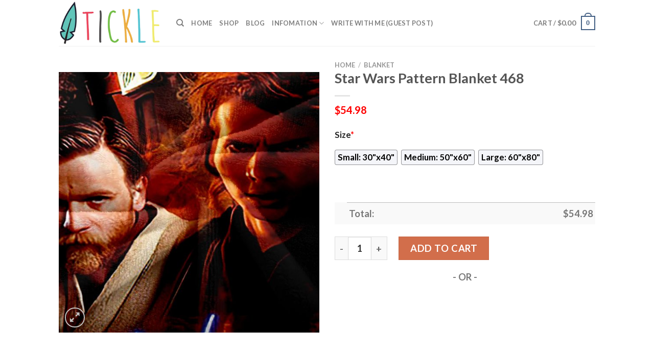

--- FILE ---
content_type: text/html; charset=UTF-8
request_url: https://www.ticklemysenses.com/product/star-wars-pattern-blanket-468/
body_size: 29965
content:
<!DOCTYPE html>
<html lang="en-US" prefix="og: https://ogp.me/ns#" class="loading-site no-js">
<head>
	<meta charset="UTF-8" />
	<link rel="profile" href="https://gmpg.org/xfn/11" />
	<link rel="pingback" href="https://www.ticklemysenses.com/xmlrpc.php" />

	<script>(function(html){html.className = html.className.replace(/\bno-js\b/,'js')})(document.documentElement);</script>
<script>window._wca = window._wca || [];</script>
<meta name="viewport" content="width=device-width, initial-scale=1" />
<!-- Search Engine Optimization by Rank Math - https://s.rankmath.com/home -->
<title>Star Wars Pattern Blanket 468 - Hot Sale 2025</title>
<meta name="description" content="✅ Best Selling Blankets in Star Wars[ux_products products=&quot;8&quot; orderby=&quot;sales&quot; tags=&quot;star-wars-blanket&quot;]"/>
<meta name="robots" content="follow, index, max-snippet:-1, max-video-preview:-1, max-image-preview:large"/>
<link rel="canonical" href="https://www.ticklemysenses.com/product/star-wars-pattern-blanket-468/" />
<meta property="og:locale" content="en_US" />
<meta property="og:type" content="product" />
<meta property="og:title" content="Star Wars Pattern Blanket 468 - Hot Sale 2025" />
<meta property="og:description" content="✅ Best Selling Blankets in Star Wars[ux_products products=&quot;8&quot; orderby=&quot;sales&quot; tags=&quot;star-wars-blanket&quot;]" />
<meta property="og:url" content="https://www.ticklemysenses.com/product/star-wars-pattern-blanket-468/" />
<meta property="og:site_name" content="Tickle My Senses" />
<meta property="og:updated_time" content="2023-04-06T00:36:27+07:00" />
<meta property="og:image" content="https://ticklemysenses.s3.amazonaws.com/wp-content/uploads/2023/04/StarWarsPatternBlanketFlannelThrowRoomDecoration_6.jpg" />
<meta property="og:image:secure_url" content="https://ticklemysenses.s3.amazonaws.com/wp-content/uploads/2023/04/StarWarsPatternBlanketFlannelThrowRoomDecoration_6.jpg" />
<meta property="og:image:width" content="1024" />
<meta property="og:image:height" content="1024" />
<meta property="og:image:alt" content="Star Wars Pattern Blanket 468" />
<meta property="og:image:type" content="image/jpeg" />
<meta property="product:price:amount" content="54.98" />
<meta property="product:price:currency" content="USD" />
<meta property="product:availability" content="instock" />
<meta name="twitter:card" content="summary_large_image" />
<meta name="twitter:title" content="Star Wars Pattern Blanket 468 - Hot Sale 2025" />
<meta name="twitter:description" content="✅ Best Selling Blankets in Star Wars[ux_products products=&quot;8&quot; orderby=&quot;sales&quot; tags=&quot;star-wars-blanket&quot;]" />
<meta name="twitter:image" content="https://ticklemysenses.s3.amazonaws.com/wp-content/uploads/2023/04/StarWarsPatternBlanketFlannelThrowRoomDecoration_6.jpg" />
<meta name="twitter:label1" content="Price" />
<meta name="twitter:data1" content="&#036;54.98" />
<meta name="twitter:label2" content="Availability" />
<meta name="twitter:data2" content="In stock" />
<script type="application/ld+json" class="rank-math-schema">{"@context":"https://schema.org","@graph":[{"@type":"Place","@id":"https://www.ticklemysenses.com/#place","address":{"@type":"PostalAddress","streetAddress":"115 Locust Ave","addressLocality":"Wallington","addressRegion":"NJ","postalCode":"07057","addressCountry":"United States"}},{"@type":["PetStore","Organization"],"@id":"https://www.ticklemysenses.com/#organization","name":"Absolutely Dogs","url":"https://www.ticklemysenses.com","address":{"@type":"PostalAddress","streetAddress":"115 Locust Ave","addressLocality":"Wallington","addressRegion":"NJ","postalCode":"07057","addressCountry":"United States"},"priceRange":"$$","openingHours":["Monday,Tuesday,Wednesday,Thursday,Friday,Saturday,Sunday 09:00-17:00"],"location":{"@id":"https://www.ticklemysenses.com/#place"},"telephone":"(201) 933-3637"},{"@type":"WebSite","@id":"https://www.ticklemysenses.com/#website","url":"https://www.ticklemysenses.com","name":"Tickle My Senses","publisher":{"@id":"https://www.ticklemysenses.com/#organization"},"inLanguage":"en-US"},{"@type":"ImageObject","@id":"https://ticklemysenses.s3.amazonaws.com/wp-content/uploads/2023/04/StarWarsPatternBlanketFlannelThrowRoomDecoration_6.jpg","url":"https://ticklemysenses.s3.amazonaws.com/wp-content/uploads/2023/04/StarWarsPatternBlanketFlannelThrowRoomDecoration_6.jpg","width":"1024","height":"1024","caption":"Star Wars Pattern Blanket 468","inLanguage":"en-US"},{"@type":"ItemPage","@id":"https://www.ticklemysenses.com/product/star-wars-pattern-blanket-468/#webpage","url":"https://www.ticklemysenses.com/product/star-wars-pattern-blanket-468/","name":"Star Wars Pattern Blanket 468 - Hot Sale 2025","datePublished":"2023-04-06T00:36:26+07:00","dateModified":"2023-04-06T00:36:27+07:00","isPartOf":{"@id":"https://www.ticklemysenses.com/#website"},"primaryImageOfPage":{"@id":"https://ticklemysenses.s3.amazonaws.com/wp-content/uploads/2023/04/StarWarsPatternBlanketFlannelThrowRoomDecoration_6.jpg"},"inLanguage":"en-US"},{"@type":"Product","name":"Star Wars Pattern Blanket 468 - Hot Sale 2025","description":"Star Wars Pattern Blanket 468 - Hot Sale 2025. Star Wars Pattern Blanket 468 - Price 2025. Star Wars Pattern Blanket 468 - for Sale","sku":"e1aac6317727","category":"Blanket","mainEntityOfPage":{"@id":"https://www.ticklemysenses.com/product/star-wars-pattern-blanket-468/#webpage"},"offers":{"@type":"Offer","price":"54.98","priceCurrency":"USD","priceValidUntil":"2026-12-31","availability":"https://schema.org/InStock","itemCondition":"NewCondition","url":"https://www.ticklemysenses.com/product/star-wars-pattern-blanket-468/","seller":{"@type":"Organization","@id":"https://www.ticklemysenses.com/","name":"Tickle My Senses","url":"https://www.ticklemysenses.com","logo":""}},"@id":"https://www.ticklemysenses.com/product/star-wars-pattern-blanket-468/#richSnippet","image":{"@id":"https://ticklemysenses.s3.amazonaws.com/wp-content/uploads/2023/04/StarWarsPatternBlanketFlannelThrowRoomDecoration_6.jpg"}}]}</script>
<!-- /Rank Math WordPress SEO plugin -->

<link rel='dns-prefetch' href='//stats.wp.com' />
<link rel='dns-prefetch' href='//cdn.jsdelivr.net' />
<link rel='prefetch' href='https://www.ticklemysenses.com/wp-content/themes/flatsome/assets/js/chunk.countup.js?ver=3.16.5' />
<link rel='prefetch' href='https://www.ticklemysenses.com/wp-content/themes/flatsome/assets/js/chunk.sticky-sidebar.js?ver=3.16.5' />
<link rel='prefetch' href='https://www.ticklemysenses.com/wp-content/themes/flatsome/assets/js/chunk.tooltips.js?ver=3.16.5' />
<link rel='prefetch' href='https://www.ticklemysenses.com/wp-content/themes/flatsome/assets/js/chunk.vendors-popups.js?ver=3.16.5' />
<link rel='prefetch' href='https://www.ticklemysenses.com/wp-content/themes/flatsome/assets/js/chunk.vendors-slider.js?ver=3.16.5' />
<link rel="alternate" type="application/rss+xml" title="Tickle My Senses &raquo; Feed" href="https://www.ticklemysenses.com/feed/" />
<link rel="alternate" type="application/rss+xml" title="Tickle My Senses &raquo; Comments Feed" href="https://www.ticklemysenses.com/comments/feed/" />
<link rel="alternate" type="application/rss+xml" title="Tickle My Senses &raquo; Star Wars Pattern Blanket 468 Comments Feed" href="https://www.ticklemysenses.com/product/star-wars-pattern-blanket-468/feed/" />
<link rel="alternate" title="oEmbed (JSON)" type="application/json+oembed" href="https://www.ticklemysenses.com/wp-json/oembed/1.0/embed?url=https%3A%2F%2Fwww.ticklemysenses.com%2Fproduct%2Fstar-wars-pattern-blanket-468%2F" />
<link rel="alternate" title="oEmbed (XML)" type="text/xml+oembed" href="https://www.ticklemysenses.com/wp-json/oembed/1.0/embed?url=https%3A%2F%2Fwww.ticklemysenses.com%2Fproduct%2Fstar-wars-pattern-blanket-468%2F&#038;format=xml" />
<style id='wp-img-auto-sizes-contain-inline-css' type='text/css'>
img:is([sizes=auto i],[sizes^="auto," i]){contain-intrinsic-size:3000px 1500px}
/*# sourceURL=wp-img-auto-sizes-contain-inline-css */
</style>
<style id='wp-emoji-styles-inline-css' type='text/css'>

	img.wp-smiley, img.emoji {
		display: inline !important;
		border: none !important;
		box-shadow: none !important;
		height: 1em !important;
		width: 1em !important;
		margin: 0 0.07em !important;
		vertical-align: -0.1em !important;
		background: none !important;
		padding: 0 !important;
	}
/*# sourceURL=wp-emoji-styles-inline-css */
</style>
<style id='wp-block-library-inline-css' type='text/css'>
:root{--wp-block-synced-color:#7a00df;--wp-block-synced-color--rgb:122,0,223;--wp-bound-block-color:var(--wp-block-synced-color);--wp-editor-canvas-background:#ddd;--wp-admin-theme-color:#007cba;--wp-admin-theme-color--rgb:0,124,186;--wp-admin-theme-color-darker-10:#006ba1;--wp-admin-theme-color-darker-10--rgb:0,107,160.5;--wp-admin-theme-color-darker-20:#005a87;--wp-admin-theme-color-darker-20--rgb:0,90,135;--wp-admin-border-width-focus:2px}@media (min-resolution:192dpi){:root{--wp-admin-border-width-focus:1.5px}}.wp-element-button{cursor:pointer}:root .has-very-light-gray-background-color{background-color:#eee}:root .has-very-dark-gray-background-color{background-color:#313131}:root .has-very-light-gray-color{color:#eee}:root .has-very-dark-gray-color{color:#313131}:root .has-vivid-green-cyan-to-vivid-cyan-blue-gradient-background{background:linear-gradient(135deg,#00d084,#0693e3)}:root .has-purple-crush-gradient-background{background:linear-gradient(135deg,#34e2e4,#4721fb 50%,#ab1dfe)}:root .has-hazy-dawn-gradient-background{background:linear-gradient(135deg,#faaca8,#dad0ec)}:root .has-subdued-olive-gradient-background{background:linear-gradient(135deg,#fafae1,#67a671)}:root .has-atomic-cream-gradient-background{background:linear-gradient(135deg,#fdd79a,#004a59)}:root .has-nightshade-gradient-background{background:linear-gradient(135deg,#330968,#31cdcf)}:root .has-midnight-gradient-background{background:linear-gradient(135deg,#020381,#2874fc)}:root{--wp--preset--font-size--normal:16px;--wp--preset--font-size--huge:42px}.has-regular-font-size{font-size:1em}.has-larger-font-size{font-size:2.625em}.has-normal-font-size{font-size:var(--wp--preset--font-size--normal)}.has-huge-font-size{font-size:var(--wp--preset--font-size--huge)}.has-text-align-center{text-align:center}.has-text-align-left{text-align:left}.has-text-align-right{text-align:right}.has-fit-text{white-space:nowrap!important}#end-resizable-editor-section{display:none}.aligncenter{clear:both}.items-justified-left{justify-content:flex-start}.items-justified-center{justify-content:center}.items-justified-right{justify-content:flex-end}.items-justified-space-between{justify-content:space-between}.screen-reader-text{border:0;clip-path:inset(50%);height:1px;margin:-1px;overflow:hidden;padding:0;position:absolute;width:1px;word-wrap:normal!important}.screen-reader-text:focus{background-color:#ddd;clip-path:none;color:#444;display:block;font-size:1em;height:auto;left:5px;line-height:normal;padding:15px 23px 14px;text-decoration:none;top:5px;width:auto;z-index:100000}html :where(.has-border-color){border-style:solid}html :where([style*=border-top-color]){border-top-style:solid}html :where([style*=border-right-color]){border-right-style:solid}html :where([style*=border-bottom-color]){border-bottom-style:solid}html :where([style*=border-left-color]){border-left-style:solid}html :where([style*=border-width]){border-style:solid}html :where([style*=border-top-width]){border-top-style:solid}html :where([style*=border-right-width]){border-right-style:solid}html :where([style*=border-bottom-width]){border-bottom-style:solid}html :where([style*=border-left-width]){border-left-style:solid}html :where(img[class*=wp-image-]){height:auto;max-width:100%}:where(figure){margin:0 0 1em}html :where(.is-position-sticky){--wp-admin--admin-bar--position-offset:var(--wp-admin--admin-bar--height,0px)}@media screen and (max-width:600px){html :where(.is-position-sticky){--wp-admin--admin-bar--position-offset:0px}}
.has-text-align-justify{text-align:justify;}

/*# sourceURL=wp-block-library-inline-css */
</style><style id='global-styles-inline-css' type='text/css'>
:root{--wp--preset--aspect-ratio--square: 1;--wp--preset--aspect-ratio--4-3: 4/3;--wp--preset--aspect-ratio--3-4: 3/4;--wp--preset--aspect-ratio--3-2: 3/2;--wp--preset--aspect-ratio--2-3: 2/3;--wp--preset--aspect-ratio--16-9: 16/9;--wp--preset--aspect-ratio--9-16: 9/16;--wp--preset--color--black: #000000;--wp--preset--color--cyan-bluish-gray: #abb8c3;--wp--preset--color--white: #ffffff;--wp--preset--color--pale-pink: #f78da7;--wp--preset--color--vivid-red: #cf2e2e;--wp--preset--color--luminous-vivid-orange: #ff6900;--wp--preset--color--luminous-vivid-amber: #fcb900;--wp--preset--color--light-green-cyan: #7bdcb5;--wp--preset--color--vivid-green-cyan: #00d084;--wp--preset--color--pale-cyan-blue: #8ed1fc;--wp--preset--color--vivid-cyan-blue: #0693e3;--wp--preset--color--vivid-purple: #9b51e0;--wp--preset--gradient--vivid-cyan-blue-to-vivid-purple: linear-gradient(135deg,rgb(6,147,227) 0%,rgb(155,81,224) 100%);--wp--preset--gradient--light-green-cyan-to-vivid-green-cyan: linear-gradient(135deg,rgb(122,220,180) 0%,rgb(0,208,130) 100%);--wp--preset--gradient--luminous-vivid-amber-to-luminous-vivid-orange: linear-gradient(135deg,rgb(252,185,0) 0%,rgb(255,105,0) 100%);--wp--preset--gradient--luminous-vivid-orange-to-vivid-red: linear-gradient(135deg,rgb(255,105,0) 0%,rgb(207,46,46) 100%);--wp--preset--gradient--very-light-gray-to-cyan-bluish-gray: linear-gradient(135deg,rgb(238,238,238) 0%,rgb(169,184,195) 100%);--wp--preset--gradient--cool-to-warm-spectrum: linear-gradient(135deg,rgb(74,234,220) 0%,rgb(151,120,209) 20%,rgb(207,42,186) 40%,rgb(238,44,130) 60%,rgb(251,105,98) 80%,rgb(254,248,76) 100%);--wp--preset--gradient--blush-light-purple: linear-gradient(135deg,rgb(255,206,236) 0%,rgb(152,150,240) 100%);--wp--preset--gradient--blush-bordeaux: linear-gradient(135deg,rgb(254,205,165) 0%,rgb(254,45,45) 50%,rgb(107,0,62) 100%);--wp--preset--gradient--luminous-dusk: linear-gradient(135deg,rgb(255,203,112) 0%,rgb(199,81,192) 50%,rgb(65,88,208) 100%);--wp--preset--gradient--pale-ocean: linear-gradient(135deg,rgb(255,245,203) 0%,rgb(182,227,212) 50%,rgb(51,167,181) 100%);--wp--preset--gradient--electric-grass: linear-gradient(135deg,rgb(202,248,128) 0%,rgb(113,206,126) 100%);--wp--preset--gradient--midnight: linear-gradient(135deg,rgb(2,3,129) 0%,rgb(40,116,252) 100%);--wp--preset--font-size--small: 13px;--wp--preset--font-size--medium: 20px;--wp--preset--font-size--large: 36px;--wp--preset--font-size--x-large: 42px;--wp--preset--spacing--20: 0.44rem;--wp--preset--spacing--30: 0.67rem;--wp--preset--spacing--40: 1rem;--wp--preset--spacing--50: 1.5rem;--wp--preset--spacing--60: 2.25rem;--wp--preset--spacing--70: 3.38rem;--wp--preset--spacing--80: 5.06rem;--wp--preset--shadow--natural: 6px 6px 9px rgba(0, 0, 0, 0.2);--wp--preset--shadow--deep: 12px 12px 50px rgba(0, 0, 0, 0.4);--wp--preset--shadow--sharp: 6px 6px 0px rgba(0, 0, 0, 0.2);--wp--preset--shadow--outlined: 6px 6px 0px -3px rgb(255, 255, 255), 6px 6px rgb(0, 0, 0);--wp--preset--shadow--crisp: 6px 6px 0px rgb(0, 0, 0);}:where(.is-layout-flex){gap: 0.5em;}:where(.is-layout-grid){gap: 0.5em;}body .is-layout-flex{display: flex;}.is-layout-flex{flex-wrap: wrap;align-items: center;}.is-layout-flex > :is(*, div){margin: 0;}body .is-layout-grid{display: grid;}.is-layout-grid > :is(*, div){margin: 0;}:where(.wp-block-columns.is-layout-flex){gap: 2em;}:where(.wp-block-columns.is-layout-grid){gap: 2em;}:where(.wp-block-post-template.is-layout-flex){gap: 1.25em;}:where(.wp-block-post-template.is-layout-grid){gap: 1.25em;}.has-black-color{color: var(--wp--preset--color--black) !important;}.has-cyan-bluish-gray-color{color: var(--wp--preset--color--cyan-bluish-gray) !important;}.has-white-color{color: var(--wp--preset--color--white) !important;}.has-pale-pink-color{color: var(--wp--preset--color--pale-pink) !important;}.has-vivid-red-color{color: var(--wp--preset--color--vivid-red) !important;}.has-luminous-vivid-orange-color{color: var(--wp--preset--color--luminous-vivid-orange) !important;}.has-luminous-vivid-amber-color{color: var(--wp--preset--color--luminous-vivid-amber) !important;}.has-light-green-cyan-color{color: var(--wp--preset--color--light-green-cyan) !important;}.has-vivid-green-cyan-color{color: var(--wp--preset--color--vivid-green-cyan) !important;}.has-pale-cyan-blue-color{color: var(--wp--preset--color--pale-cyan-blue) !important;}.has-vivid-cyan-blue-color{color: var(--wp--preset--color--vivid-cyan-blue) !important;}.has-vivid-purple-color{color: var(--wp--preset--color--vivid-purple) !important;}.has-black-background-color{background-color: var(--wp--preset--color--black) !important;}.has-cyan-bluish-gray-background-color{background-color: var(--wp--preset--color--cyan-bluish-gray) !important;}.has-white-background-color{background-color: var(--wp--preset--color--white) !important;}.has-pale-pink-background-color{background-color: var(--wp--preset--color--pale-pink) !important;}.has-vivid-red-background-color{background-color: var(--wp--preset--color--vivid-red) !important;}.has-luminous-vivid-orange-background-color{background-color: var(--wp--preset--color--luminous-vivid-orange) !important;}.has-luminous-vivid-amber-background-color{background-color: var(--wp--preset--color--luminous-vivid-amber) !important;}.has-light-green-cyan-background-color{background-color: var(--wp--preset--color--light-green-cyan) !important;}.has-vivid-green-cyan-background-color{background-color: var(--wp--preset--color--vivid-green-cyan) !important;}.has-pale-cyan-blue-background-color{background-color: var(--wp--preset--color--pale-cyan-blue) !important;}.has-vivid-cyan-blue-background-color{background-color: var(--wp--preset--color--vivid-cyan-blue) !important;}.has-vivid-purple-background-color{background-color: var(--wp--preset--color--vivid-purple) !important;}.has-black-border-color{border-color: var(--wp--preset--color--black) !important;}.has-cyan-bluish-gray-border-color{border-color: var(--wp--preset--color--cyan-bluish-gray) !important;}.has-white-border-color{border-color: var(--wp--preset--color--white) !important;}.has-pale-pink-border-color{border-color: var(--wp--preset--color--pale-pink) !important;}.has-vivid-red-border-color{border-color: var(--wp--preset--color--vivid-red) !important;}.has-luminous-vivid-orange-border-color{border-color: var(--wp--preset--color--luminous-vivid-orange) !important;}.has-luminous-vivid-amber-border-color{border-color: var(--wp--preset--color--luminous-vivid-amber) !important;}.has-light-green-cyan-border-color{border-color: var(--wp--preset--color--light-green-cyan) !important;}.has-vivid-green-cyan-border-color{border-color: var(--wp--preset--color--vivid-green-cyan) !important;}.has-pale-cyan-blue-border-color{border-color: var(--wp--preset--color--pale-cyan-blue) !important;}.has-vivid-cyan-blue-border-color{border-color: var(--wp--preset--color--vivid-cyan-blue) !important;}.has-vivid-purple-border-color{border-color: var(--wp--preset--color--vivid-purple) !important;}.has-vivid-cyan-blue-to-vivid-purple-gradient-background{background: var(--wp--preset--gradient--vivid-cyan-blue-to-vivid-purple) !important;}.has-light-green-cyan-to-vivid-green-cyan-gradient-background{background: var(--wp--preset--gradient--light-green-cyan-to-vivid-green-cyan) !important;}.has-luminous-vivid-amber-to-luminous-vivid-orange-gradient-background{background: var(--wp--preset--gradient--luminous-vivid-amber-to-luminous-vivid-orange) !important;}.has-luminous-vivid-orange-to-vivid-red-gradient-background{background: var(--wp--preset--gradient--luminous-vivid-orange-to-vivid-red) !important;}.has-very-light-gray-to-cyan-bluish-gray-gradient-background{background: var(--wp--preset--gradient--very-light-gray-to-cyan-bluish-gray) !important;}.has-cool-to-warm-spectrum-gradient-background{background: var(--wp--preset--gradient--cool-to-warm-spectrum) !important;}.has-blush-light-purple-gradient-background{background: var(--wp--preset--gradient--blush-light-purple) !important;}.has-blush-bordeaux-gradient-background{background: var(--wp--preset--gradient--blush-bordeaux) !important;}.has-luminous-dusk-gradient-background{background: var(--wp--preset--gradient--luminous-dusk) !important;}.has-pale-ocean-gradient-background{background: var(--wp--preset--gradient--pale-ocean) !important;}.has-electric-grass-gradient-background{background: var(--wp--preset--gradient--electric-grass) !important;}.has-midnight-gradient-background{background: var(--wp--preset--gradient--midnight) !important;}.has-small-font-size{font-size: var(--wp--preset--font-size--small) !important;}.has-medium-font-size{font-size: var(--wp--preset--font-size--medium) !important;}.has-large-font-size{font-size: var(--wp--preset--font-size--large) !important;}.has-x-large-font-size{font-size: var(--wp--preset--font-size--x-large) !important;}
/*# sourceURL=global-styles-inline-css */
</style>

<style id='classic-theme-styles-inline-css' type='text/css'>
/*! This file is auto-generated */
.wp-block-button__link{color:#fff;background-color:#32373c;border-radius:9999px;box-shadow:none;text-decoration:none;padding:calc(.667em + 2px) calc(1.333em + 2px);font-size:1.125em}.wp-block-file__button{background:#32373c;color:#fff;text-decoration:none}
/*# sourceURL=/wp-includes/css/classic-themes.min.css */
</style>
<link rel='stylesheet' id='wcpa-datetime-css' href='https://www.ticklemysenses.com/wp-content/plugins/woo-custom-product-addons-pro/assets/plugins/datetimepicker/jquery.datetimepicker.min.css?ver=3.9.8' type='text/css' media='all' />
<link rel='stylesheet' id='wcpa-colorpicker-css' href='https://www.ticklemysenses.com/wp-content/plugins/woo-custom-product-addons-pro/assets/plugins/spectrum/spectrum.min.css?ver=3.9.8' type='text/css' media='all' />
<link rel='stylesheet' id='wcpa-frontend-css' href='https://www.ticklemysenses.com/wp-content/plugins/woo-custom-product-addons-pro/assets/css/frontend.min.css?ver=3.9.8' type='text/css' media='all' />
<link rel='stylesheet' id='photoswipe-css' href='https://www.ticklemysenses.com/wp-content/plugins/woocommerce/assets/css/photoswipe/photoswipe.min.css?ver=7.3.0' type='text/css' media='all' />
<link rel='stylesheet' id='photoswipe-default-skin-css' href='https://www.ticklemysenses.com/wp-content/plugins/woocommerce/assets/css/photoswipe/default-skin/default-skin.min.css?ver=7.3.0' type='text/css' media='all' />
<style id='woocommerce-inline-inline-css' type='text/css'>
.woocommerce form .form-row .required { visibility: visible; }
/*# sourceURL=woocommerce-inline-inline-css */
</style>
<link rel='stylesheet' id='flatsome-main-css' href='https://www.ticklemysenses.com/wp-content/themes/flatsome/assets/css/flatsome.css?ver=3.16.5' type='text/css' media='all' />
<style id='flatsome-main-inline-css' type='text/css'>
@font-face {
				font-family: "fl-icons";
				font-display: block;
				src: url(https://www.ticklemysenses.com/wp-content/themes/flatsome/assets/css/icons/fl-icons.eot?v=3.16.5);
				src:
					url(https://www.ticklemysenses.com/wp-content/themes/flatsome/assets/css/icons/fl-icons.eot#iefix?v=3.16.5) format("embedded-opentype"),
					url(https://www.ticklemysenses.com/wp-content/themes/flatsome/assets/css/icons/fl-icons.woff2?v=3.16.5) format("woff2"),
					url(https://www.ticklemysenses.com/wp-content/themes/flatsome/assets/css/icons/fl-icons.ttf?v=3.16.5) format("truetype"),
					url(https://www.ticklemysenses.com/wp-content/themes/flatsome/assets/css/icons/fl-icons.woff?v=3.16.5) format("woff"),
					url(https://www.ticklemysenses.com/wp-content/themes/flatsome/assets/css/icons/fl-icons.svg?v=3.16.5#fl-icons) format("svg");
			}
/*# sourceURL=flatsome-main-inline-css */
</style>
<link rel='stylesheet' id='flatsome-shop-css' href='https://www.ticklemysenses.com/wp-content/themes/flatsome/assets/css/flatsome-shop.css?ver=3.16.5' type='text/css' media='all' />
<link rel='stylesheet' id='flatsome-style-css' href='https://www.ticklemysenses.com/wp-content/themes/flatsome-child/style.css?ver=3.0' type='text/css' media='all' />
<link rel='stylesheet' id='jetpack_css-css' href='https://www.ticklemysenses.com/wp-content/plugins/jetpack/css/jetpack.css?ver=12.2.2' type='text/css' media='all' />
<script type="text/javascript" src="https://www.ticklemysenses.com/wp-includes/js/jquery/jquery.min.js?ver=3.7.1" id="jquery-core-js"></script>
<script type="text/javascript" src="https://www.ticklemysenses.com/wp-includes/js/jquery/jquery-migrate.min.js?ver=3.4.1" id="jquery-migrate-js"></script>
<script defer type="text/javascript" src="https://stats.wp.com/s-202551.js" id="woocommerce-analytics-js"></script>
<link rel="https://api.w.org/" href="https://www.ticklemysenses.com/wp-json/" /><link rel="alternate" title="JSON" type="application/json" href="https://www.ticklemysenses.com/wp-json/wp/v2/product/44875" /><link rel="EditURI" type="application/rsd+xml" title="RSD" href="https://www.ticklemysenses.com/xmlrpc.php?rsd" />
<meta name="generator" content="WordPress 6.9" />
<link rel='shortlink' href='https://www.ticklemysenses.com/?p=44875' />
<link rel="preconnect" href="https://cdnjs.cloudflare.com"><!-- FIFU: social tags for featured image (begin) -->
<meta property="og:image" content="https://ticklemysenses.s3.amazonaws.com/wp-content/uploads/2023/04/StarWarsPatternBlanketFlannelThrowRoomDecoration_6-800x800.jpg" />
<!-- FIFU: social tags for featured image (end) --><meta property="og:title" content='Star Wars Pattern Blanket 468' />
<meta property="og:description" content='✅ Best Selling Blankets in Star Wars[ux_products products="8" orderby="sales" tags="star-wars-blanket"]' />

<meta name="twitter:card" content='summary_large_image' />
<meta name="twitter:title" content='Star Wars Pattern Blanket 468' />
<meta name="twitter:description" content='✅ Best Selling Blankets in Star Wars[ux_products products="8" orderby="sales" tags="star-wars-blanket"]' /><meta name="twitter:image" content="https://ticklemysenses.s3.amazonaws.com/wp-content/uploads/2023/04/StarWarsPatternBlanketFlannelThrowRoomDecoration_6-800x800.jpg" />	<style>img#wpstats{display:none}</style>
		<meta name="referrer" content="no-referrer" /><link class="cs_pp_element" rel="preload" href="https://decoralls.com?checkout=yes" as="document"><script class='cs_pp_element'>
                    document.addEventListener('DOMContentLoaded', function() {
                        if (!document.getElementById('cs_pp_action_wp_footer_container')) {
                            var div = document.createElement('div');
				            div.innerHTML = '<div id="mecom_express_paypal_current_proxy_url" data-value="https://decoralls.com"></div><div id="mecom_enable_paypal_card_payment" ></div><div id="mecom_express_paypal_shipping_preference" data-value="GET_FROM_FILE"></div><div id="mecom_merchant_site_url" data-value="https://www.ticklemysenses.com"></div><div id="mecom_merchant_site_encode" data-value="MXF3MDNxdGZzVGljNGMzTjRwQ0ExYlNDMi1DVS4mZVUuLXROI2JpTQ=="></div><div id="cs-pp-loader-credit-custom" class="mecom-display-none" style="display: none"><div class="cs-pp-spinnerWithLockIcon cs-pp-spinner" aria-busy="true"><p>We\'re processing your payment...<br/>Please <b>DO NOT</b> close this page!</p></div></div>';
                            document.body.appendChild(div);
                        }
                    });
                </script><style>.bg{opacity: 0; transition: opacity 1s; -webkit-transition: opacity 1s;} .bg-loaded{opacity: 1;}</style>	<noscript><style>.woocommerce-product-gallery{ opacity: 1 !important; }</style></noscript>
	<link rel="icon" href="https://ticklemysenses.s3.amazonaws.com/wp-content/uploads/2023/04/ticklemysenses-favicon-1-60x60.png" sizes="32x32" />
<link rel="icon" href="https://ticklemysenses.s3.amazonaws.com/wp-content/uploads/2023/04/ticklemysenses-favicon-1.png" sizes="192x192" />
<link rel="apple-touch-icon" href="https://ticklemysenses.s3.amazonaws.com/wp-content/uploads/2023/04/ticklemysenses-favicon-1.png" />
<meta name="msapplication-TileImage" content="https://ticklemysenses.s3.amazonaws.com/wp-content/uploads/2023/04/ticklemysenses-favicon-1.png" />
<style id="custom-css" type="text/css">:root {--primary-color: #446084;}.header-main{height: 90px}#logo img{max-height: 90px}#logo{width:200px;}.header-top{min-height: 30px}.transparent .header-main{height: 90px}.transparent #logo img{max-height: 90px}.has-transparent + .page-title:first-of-type,.has-transparent + #main > .page-title,.has-transparent + #main > div > .page-title,.has-transparent + #main .page-header-wrapper:first-of-type .page-title{padding-top: 90px;}.header.show-on-scroll,.stuck .header-main{height:70px!important}.stuck #logo img{max-height: 70px!important}.header-bottom {background-color: #f1f1f1}@media (max-width: 549px) {.header-main{height: 70px}#logo img{max-height: 70px}}body{font-family: Lato, sans-serif;}body {font-weight: 400;font-style: normal;}.nav > li > a {font-family: Lato, sans-serif;}.mobile-sidebar-levels-2 .nav > li > ul > li > a {font-family: Lato, sans-serif;}.nav > li > a,.mobile-sidebar-levels-2 .nav > li > ul > li > a {font-weight: 700;font-style: normal;}h1,h2,h3,h4,h5,h6,.heading-font, .off-canvas-center .nav-sidebar.nav-vertical > li > a{font-family: Lato, sans-serif;}h1,h2,h3,h4,h5,h6,.heading-font,.banner h1,.banner h2 {font-weight: 700;font-style: normal;}.alt-font{font-family: "Dancing Script", sans-serif;}.alt-font {font-weight: 400!important;font-style: normal!important;}.shop-page-title.featured-title .title-bg{ background-image: url(https://ticklemysenses.s3.amazonaws.com/wp-content/uploads/2023/04/StarWarsPatternBlanketFlannelThrowRoomDecoration_6.jpg)!important;}@media screen and (min-width: 550px){.products .box-vertical .box-image{min-width: 300px!important;width: 300px!important;}}.nav-vertical-fly-out > li + li {border-top-width: 1px; border-top-style: solid;}/* Custom CSS */.woocommerce-Price-amount.amount {color: #ff0000;}.woocommerce-Price-amount.amount {font-size: 110%}p.name.product-title > a{ font-size: 110% }.product .sku_wrapper { display: none !important; }.woocommerce-loop-product__title {color: #e7461b;}.product .tagged_as {color: #cc0000;font-size: 20px;}.product .tagged_as:before {content:'>> See More Products in ';color: #cc0000;font-size: 20px;}.label-new.menu-item > a:after{content:"New";}.label-hot.menu-item > a:after{content:"Hot";}.label-sale.menu-item > a:after{content:"Sale";}.label-popular.menu-item > a:after{content:"Popular";}</style><style id="kirki-inline-styles">/* latin-ext */
@font-face {
  font-family: 'Lato';
  font-style: normal;
  font-weight: 400;
  font-display: swap;
  src: url(https://www.ticklemysenses.com/wp-content/fonts/lato/font) format('woff');
  unicode-range: U+0100-02BA, U+02BD-02C5, U+02C7-02CC, U+02CE-02D7, U+02DD-02FF, U+0304, U+0308, U+0329, U+1D00-1DBF, U+1E00-1E9F, U+1EF2-1EFF, U+2020, U+20A0-20AB, U+20AD-20C0, U+2113, U+2C60-2C7F, U+A720-A7FF;
}
/* latin */
@font-face {
  font-family: 'Lato';
  font-style: normal;
  font-weight: 400;
  font-display: swap;
  src: url(https://www.ticklemysenses.com/wp-content/fonts/lato/font) format('woff');
  unicode-range: U+0000-00FF, U+0131, U+0152-0153, U+02BB-02BC, U+02C6, U+02DA, U+02DC, U+0304, U+0308, U+0329, U+2000-206F, U+20AC, U+2122, U+2191, U+2193, U+2212, U+2215, U+FEFF, U+FFFD;
}
/* latin-ext */
@font-face {
  font-family: 'Lato';
  font-style: normal;
  font-weight: 700;
  font-display: swap;
  src: url(https://www.ticklemysenses.com/wp-content/fonts/lato/font) format('woff');
  unicode-range: U+0100-02BA, U+02BD-02C5, U+02C7-02CC, U+02CE-02D7, U+02DD-02FF, U+0304, U+0308, U+0329, U+1D00-1DBF, U+1E00-1E9F, U+1EF2-1EFF, U+2020, U+20A0-20AB, U+20AD-20C0, U+2113, U+2C60-2C7F, U+A720-A7FF;
}
/* latin */
@font-face {
  font-family: 'Lato';
  font-style: normal;
  font-weight: 700;
  font-display: swap;
  src: url(https://www.ticklemysenses.com/wp-content/fonts/lato/font) format('woff');
  unicode-range: U+0000-00FF, U+0131, U+0152-0153, U+02BB-02BC, U+02C6, U+02DA, U+02DC, U+0304, U+0308, U+0329, U+2000-206F, U+20AC, U+2122, U+2191, U+2193, U+2212, U+2215, U+FEFF, U+FFFD;
}/* vietnamese */
@font-face {
  font-family: 'Dancing Script';
  font-style: normal;
  font-weight: 400;
  font-display: swap;
  src: url(https://www.ticklemysenses.com/wp-content/fonts/dancing-script/font) format('woff');
  unicode-range: U+0102-0103, U+0110-0111, U+0128-0129, U+0168-0169, U+01A0-01A1, U+01AF-01B0, U+0300-0301, U+0303-0304, U+0308-0309, U+0323, U+0329, U+1EA0-1EF9, U+20AB;
}
/* latin-ext */
@font-face {
  font-family: 'Dancing Script';
  font-style: normal;
  font-weight: 400;
  font-display: swap;
  src: url(https://www.ticklemysenses.com/wp-content/fonts/dancing-script/font) format('woff');
  unicode-range: U+0100-02BA, U+02BD-02C5, U+02C7-02CC, U+02CE-02D7, U+02DD-02FF, U+0304, U+0308, U+0329, U+1D00-1DBF, U+1E00-1E9F, U+1EF2-1EFF, U+2020, U+20A0-20AB, U+20AD-20C0, U+2113, U+2C60-2C7F, U+A720-A7FF;
}
/* latin */
@font-face {
  font-family: 'Dancing Script';
  font-style: normal;
  font-weight: 400;
  font-display: swap;
  src: url(https://www.ticklemysenses.com/wp-content/fonts/dancing-script/font) format('woff');
  unicode-range: U+0000-00FF, U+0131, U+0152-0153, U+02BB-02BC, U+02C6, U+02DA, U+02DC, U+0304, U+0308, U+0329, U+2000-206F, U+20AC, U+2122, U+2191, U+2193, U+2212, U+2215, U+FEFF, U+FFFD;
}</style><link rel='stylesheet' id='fifu-woo-css' href='https://www.ticklemysenses.com/wp-content/plugins/featured-image-from-url/includes/html/css/woo.css?ver=4.2.4' type='text/css' media='all' />
<style id='fifu-woo-inline-css' type='text/css'>
img.zoomImg {display:inline !important}
/*# sourceURL=fifu-woo-inline-css */
</style>
<link rel='stylesheet' id='mecom_styles_pp_custom-css' href='https://www.ticklemysenses.com/wp-content/plugins/cardsshield-gateway-paypal/assets/css/styles.css?v=6946c8acc3152&#038;ver=6.9' type='text/css' media='all' />
</head>

<body data-rsssl=1 class="wp-singular product-template-default single single-product postid-44875 wp-theme-flatsome wp-child-theme-flatsome-child theme-flatsome woocommerce woocommerce-page woocommerce-no-js lightbox nav-dropdown-has-arrow nav-dropdown-has-shadow nav-dropdown-has-border">


<a class="skip-link screen-reader-text" href="#main">Skip to content</a>

<div id="wrapper">

	
	<header id="header" class="header has-sticky sticky-jump">
		<div class="header-wrapper">
			<div id="masthead" class="header-main ">
      <div class="header-inner flex-row container logo-left medium-logo-center" role="navigation">

          <!-- Logo -->
          <div id="logo" class="flex-col logo">
            
<!-- Header logo -->
<a href="https://www.ticklemysenses.com/" title="Tickle My Senses" rel="home">
		<img width="556" height="245" src="https://ticklemysenses.s3.amazonaws.com/wp-content/uploads/2023/04/ticklemysenses-logo.png" class="header_logo header-logo" alt="Tickle My Senses"/><img  width="556" height="245" src="https://ticklemysenses.s3.amazonaws.com/wp-content/uploads/2023/04/ticklemysenses-logo.png" class="header-logo-dark" alt="Tickle My Senses"/></a>
          </div>

          <!-- Mobile Left Elements -->
          <div class="flex-col show-for-medium flex-left">
            <ul class="mobile-nav nav nav-left ">
              <li class="nav-icon has-icon">
  		<a href="#" data-open="#main-menu" data-pos="left" data-bg="main-menu-overlay" data-color="" class="is-small" aria-label="Menu" aria-controls="main-menu" aria-expanded="false">

		  <i class="icon-menu" ></i>
		  		</a>
	</li>
            </ul>
          </div>

          <!-- Left Elements -->
          <div class="flex-col hide-for-medium flex-left
            flex-grow">
            <ul class="header-nav header-nav-main nav nav-left  nav-uppercase" >
              <li class="header-search header-search-dropdown has-icon has-dropdown menu-item-has-children">
		<a href="#" aria-label="Search" class="is-small"><i class="icon-search" ></i></a>
		<ul class="nav-dropdown nav-dropdown-default">
	 	<li class="header-search-form search-form html relative has-icon">
	<div class="header-search-form-wrapper">
		<div class="searchform-wrapper ux-search-box relative is-normal"><form role="search" method="get" class="searchform" action="https://www.ticklemysenses.com/">
	<div class="flex-row relative">
						<div class="flex-col flex-grow">
			<label class="screen-reader-text" for="woocommerce-product-search-field-0">Search for:</label>
			<input type="search" id="woocommerce-product-search-field-0" class="search-field mb-0" placeholder="Search&hellip;" value="" name="s" />
			<input type="hidden" name="post_type" value="product" />
					</div>
		<div class="flex-col">
			<button type="submit" value="Search" class="ux-search-submit submit-button secondary button wp-element-button icon mb-0" aria-label="Submit">
				<i class="icon-search" ></i>			</button>
		</div>
	</div>
	<div class="live-search-results text-left z-top"></div>
</form>
</div>	</div>
</li>
	</ul>
</li>
<li id="menu-item-298" class="menu-item menu-item-type-post_type menu-item-object-page menu-item-home menu-item-298 menu-item-design-default"><a href="https://www.ticklemysenses.com/" class="nav-top-link">Home</a></li>
<li id="menu-item-307" class="menu-item menu-item-type-post_type menu-item-object-page current_page_parent menu-item-307 menu-item-design-default"><a href="https://www.ticklemysenses.com/shop/" class="nav-top-link">Shop</a></li>
<li id="menu-item-53787" class="menu-item menu-item-type-post_type menu-item-object-page menu-item-53787 menu-item-design-default"><a href="https://www.ticklemysenses.com/blog/" class="nav-top-link">Blog</a></li>
<li id="menu-item-301" class="menu-item menu-item-type-post_type menu-item-object-page menu-item-has-children menu-item-301 menu-item-design-default has-dropdown"><a href="https://www.ticklemysenses.com/pages/" class="nav-top-link" aria-expanded="false" aria-haspopup="menu">Infomation<i class="icon-angle-down" ></i></a>
<ul class="sub-menu nav-dropdown nav-dropdown-default">
	<li id="menu-item-302" class="menu-item menu-item-type-post_type menu-item-object-page menu-item-302"><a href="https://www.ticklemysenses.com/pages/privacy-policy/">Privacy Policy</a></li>
	<li id="menu-item-303" class="menu-item menu-item-type-post_type menu-item-object-page menu-item-303"><a href="https://www.ticklemysenses.com/pages/contact-us/">Contact Us</a></li>
	<li id="menu-item-304" class="menu-item menu-item-type-post_type menu-item-object-page menu-item-304"><a href="https://www.ticklemysenses.com/pages/about-us/">About Us</a></li>
	<li id="menu-item-306" class="menu-item menu-item-type-post_type menu-item-object-page menu-item-306"><a href="https://www.ticklemysenses.com/pages/return-refund-policy/">Return &#038; Refund Policy</a></li>
</ul>
</li>
<li id="menu-item-52864" class="menu-item menu-item-type-post_type menu-item-object-page menu-item-52864 menu-item-design-default"><a href="https://www.ticklemysenses.com/write-with-me-guest-post-food-cooking-blog/" class="nav-top-link">Write with Me (Guest Post)</a></li>
            </ul>
          </div>

          <!-- Right Elements -->
          <div class="flex-col hide-for-medium flex-right">
            <ul class="header-nav header-nav-main nav nav-right  nav-uppercase">
              <li class="cart-item has-icon has-dropdown">

<a href="https://www.ticklemysenses.com/cart/" title="Cart" class="header-cart-link is-small">


<span class="header-cart-title">
   Cart   /      <span class="cart-price"><span class="woocommerce-Price-amount amount"><bdi><span class="woocommerce-Price-currencySymbol">&#36;</span>0.00</bdi></span></span>
  </span>

    <span class="cart-icon image-icon">
    <strong>0</strong>
  </span>
  </a>

 <ul class="nav-dropdown nav-dropdown-default">
    <li class="html widget_shopping_cart">
      <div class="widget_shopping_cart_content">
        

	<p class="woocommerce-mini-cart__empty-message">No products in the cart.</p>


      </div>
    </li>
     </ul>

</li>
            </ul>
          </div>

          <!-- Mobile Right Elements -->
          <div class="flex-col show-for-medium flex-right">
            <ul class="mobile-nav nav nav-right ">
              <li class="cart-item has-icon">

      <a href="https://www.ticklemysenses.com/cart/" class="header-cart-link off-canvas-toggle nav-top-link is-small" data-open="#cart-popup" data-class="off-canvas-cart" title="Cart" data-pos="right">
  
    <span class="cart-icon image-icon">
    <strong>0</strong>
  </span>
  </a>


  <!-- Cart Sidebar Popup -->
  <div id="cart-popup" class="mfp-hide widget_shopping_cart">
  <div class="cart-popup-inner inner-padding">
      <div class="cart-popup-title text-center">
          <h4 class="uppercase">Cart</h4>
          <div class="is-divider"></div>
      </div>
      <div class="widget_shopping_cart_content">
          

	<p class="woocommerce-mini-cart__empty-message">No products in the cart.</p>


      </div>
             <div class="cart-sidebar-content relative"></div>  </div>
  </div>

</li>
            </ul>
          </div>

      </div>

            <div class="container"><div class="top-divider full-width"></div></div>
      </div>

<div class="header-bg-container fill"><div class="header-bg-image fill"></div><div class="header-bg-color fill"></div></div>		</div>
	</header>

	
	<main id="main" class="">

	<div class="shop-container">

		
			<div class="container">
	<div class="woocommerce-notices-wrapper"></div></div>
<div id="product-44875" class="wcpa_has_options product type-product post-44875 status-publish first instock product_cat-blanket product_tag-star-wars-blanket product_tag-star-wars-merchandise-apparel-gifts has-post-thumbnail purchasable product-type-simple">

	<div class="custom-product-page ux-layout-337 ux-layout-scope-global">

			<div id="gap-1157629539" class="gap-element clearfix" style="display:block; height:auto;">
		
<style>
#gap-1157629539 {
  padding-top: 30px;
}
</style>
	</div>
	

<div class="row"  id="row-1956332029">


	<div id="col-1653621935" class="col medium-6 small-12 large-6"  >
				<div class="col-inner"  >
			
			

<p>
<div class="product-images relative mb-half has-hover woocommerce-product-gallery woocommerce-product-gallery--with-images woocommerce-product-gallery--columns-4 images" data-columns="4">

  <div class="badge-container is-larger absolute left top z-1">

</div>

  <div class="image-tools absolute top show-on-hover right z-3">
      </div>

  <figure class="woocommerce-product-gallery__wrapper product-gallery-slider slider slider-nav-small mb-half"
        data-flickity-options='{
                "cellAlign": "center",
                "wrapAround": true,
                "autoPlay": false,
                "prevNextButtons":true,
                "adaptiveHeight": true,
                "imagesLoaded": true,
                "lazyLoad": 1,
                "dragThreshold" : 15,
                "pageDots": false,
                "rightToLeft": false       }'>
    <div data-thumb="https://ticklemysenses.s3.amazonaws.com/wp-content/uploads/2023/04/StarWarsPatternBlanketFlannelThrowRoomDecoration_6-100x100.jpg" data-thumb-alt="Star Wars Pattern Blanket 468" class="woocommerce-product-gallery__image slide first"><a href="https://ticklemysenses.s3.amazonaws.com/wp-content/uploads/2023/04/StarWarsPatternBlanketFlannelThrowRoomDecoration_6.jpg"><img width="600" height="600" src="https://ticklemysenses.s3.amazonaws.com/wp-content/uploads/2023/04/StarWarsPatternBlanketFlannelThrowRoomDecoration_6-600x600.jpg" class="wp-post-image skip-lazy" alt="Star Wars Pattern Blanket 468" title="Star Wars Pattern Blanket 468" data-caption="" data-src="https://ticklemysenses.s3.amazonaws.com/wp-content/uploads/2023/04/StarWarsPatternBlanketFlannelThrowRoomDecoration_6.jpg" data-large_image="https://ticklemysenses.s3.amazonaws.com/wp-content/uploads/2023/04/StarWarsPatternBlanketFlannelThrowRoomDecoration_6.jpg" data-large_image_width="1024" data-large_image_height="1024" onload="function fix_images_without_dimensions() {
        jQuery(&#039;img[data-large_image_height=0]&#039;).each(function () {
            if (jQuery(this)[0].naturalWidth &lt;= 2)
                return;

            jQuery(this)
                .attr(&#039;data-large_image_width&#039;, jQuery(this)[0].naturalWidth)
                .attr(&#039;data-large_image_height&#039;, jQuery(this)[0].naturalHeight);

            jQuery(&#039;div.flex-viewport&#039;).css(&#039;height&#039;, jQuery(this)[0].clientHeight);
        });
    }
    fix_images_without_dimensions();" decoding="async" fetchpriority="high" srcset="https://ticklemysenses.s3.amazonaws.com/wp-content/uploads/2023/04/StarWarsPatternBlanketFlannelThrowRoomDecoration_6-600x600.jpg 600w, https://ticklemysenses.s3.amazonaws.com/wp-content/uploads/2023/04/StarWarsPatternBlanketFlannelThrowRoomDecoration_6-400x400.jpg 400w, https://ticklemysenses.s3.amazonaws.com/wp-content/uploads/2023/04/StarWarsPatternBlanketFlannelThrowRoomDecoration_6-800x800.jpg 800w, https://ticklemysenses.s3.amazonaws.com/wp-content/uploads/2023/04/StarWarsPatternBlanketFlannelThrowRoomDecoration_6-280x280.jpg 280w, https://ticklemysenses.s3.amazonaws.com/wp-content/uploads/2023/04/StarWarsPatternBlanketFlannelThrowRoomDecoration_6-768x768.jpg 768w, https://ticklemysenses.s3.amazonaws.com/wp-content/uploads/2023/04/StarWarsPatternBlanketFlannelThrowRoomDecoration_6-300x300.jpg 300w, https://ticklemysenses.s3.amazonaws.com/wp-content/uploads/2023/04/StarWarsPatternBlanketFlannelThrowRoomDecoration_6-100x100.jpg 100w, https://ticklemysenses.s3.amazonaws.com/wp-content/uploads/2023/04/StarWarsPatternBlanketFlannelThrowRoomDecoration_6-60x60.jpg 60w, https://ticklemysenses.s3.amazonaws.com/wp-content/uploads/2023/04/StarWarsPatternBlanketFlannelThrowRoomDecoration_6-90x90.jpg 90w, https://ticklemysenses.s3.amazonaws.com/wp-content/uploads/2023/04/StarWarsPatternBlanketFlannelThrowRoomDecoration_6.jpg 1024w" sizes="(max-width: 600px) 100vw, 600px" /></a></div>  </figure>

  <div class="image-tools absolute bottom left z-3">
        <a href="#product-zoom" class="zoom-button button is-outline circle icon tooltip hide-for-small" title="Zoom">
      <i class="icon-expand" ></i>    </a>
   </div>
</div>

</p>

		</div>
					</div>

	

	<div id="col-1110195632" class="col medium-6 small-12 large-6"  >
				<div class="col-inner"  >
			
			

<p><div class="product-breadcrumb-container is-small"><nav class="woocommerce-breadcrumb breadcrumbs uppercase"><a href="https://www.ticklemysenses.com">Home</a> <span class="divider">&#47;</span> <a href="https://www.ticklemysenses.com/product-category/blanket/">Blanket</a></nav></div><div class="product-title-container"><h1 class="product-title product_title entry-title">
	Star Wars Pattern Blanket 468</h1>

	<div class="is-divider small"></div>
</div></p>
<p><div class="product-price-container is-large"><div class="price-wrapper">
	<p class="price product-page-price ">
  <span class="woocommerce-Price-amount amount"><bdi><span class="woocommerce-Price-currencySymbol">&#36;</span>54.98</bdi></span></p>
</div>
</div><div class="add-to-cart-container form-normal is-large">
	
	<form class="cart" action="https://www.ticklemysenses.com/product/star-wars-pattern-blanket-468/" method="post" enctype='multipart/form-data'>
		<div class="wcpa_form_outer"   data-product='{&quot;wc_product_price&quot;:54.98,&quot;wc_product_regular_price&quot;:54.98,&quot;wc_product_price_default&quot;:54.98,&quot;product_title&quot;:&quot;&quot;,&quot;con_unit&quot;:1,&quot;product_id&quot;:44875,&quot;is_variable&quot;:false,&quot;stock_status&quot;:&quot;instock&quot;,&quot;stock_quantity&quot;:null,&quot;product_attributes&quot;:[],&quot;product_cfs&quot;:[]}' data-rules='{"pric_overide_base_price":false,"pric_overide_base_price_if_gt_zero":false,"pric_overide_base_price_fully":false,"pric_cal_option_once":false,"pric_use_as_fee":false,"bind_quantity":false,"quantity_bind_formula":false}'><input type="hidden" name="wcpa_field_key_checker" value="wcpa" /><div class="wcpa_row"><div class="wcpa_form_item wcpa_type_color-group wcpa_form_id_52957 "        id="wcpa-color-group-6389bec1c1247" data-type="color-group" ><label for="color-group-6389bec1c1251">Size<span class="required_ast">*</span></label><div class="color-group color-inline wcpa_required wcpa_sel_type_tick-border " ><div class="wcpa_color" >
                        <input type="radio"   id="color-group-6389bec1c1251_1_0"  name="color-group-6389bec1c1251" value="Small: 30&quot;x40&quot;" class="wcpa_has_price "  data-price='{"priceoptions":"different_for_all","type":"color-group","value":0,"pricingType":"fixed","excl_chars_frm_length":"","excl_chars_frm_length_is_regex":false,"taxpu":1,"con_unit":1,"is_fee":false,"is_show_price":false}' required="required" >
                        <label  for="color-group-6389bec1c1251_1_0"><span class="label_inside disp_squircle wcpa_clb_border wcpa_clb_nowhite  wcpa_adjustwidth"style="background-color:#f4f5f9;height:30px;min-width:30px;line-height:28px;" title="Small: 30"x40""  >Small: 30"x40"</span></label></div><div class="wcpa_color" >
                        <input type="radio"   id="color-group-6389bec1c1251_1_1"  name="color-group-6389bec1c1251" value="Medium: 50&quot;x60&quot;" class="wcpa_has_price "  data-price='{"priceoptions":"different_for_all","type":"color-group","value":20,"pricingType":"fixed","excl_chars_frm_length":"","excl_chars_frm_length_is_regex":false,"taxpu":1,"con_unit":1,"is_fee":false,"is_show_price":false}'  >
                        <label  for="color-group-6389bec1c1251_1_1"><span class="label_inside disp_squircle wcpa_clb_border wcpa_clb_nowhite  wcpa_adjustwidth"style="background-color:#f4f5f9;height:30px;min-width:30px;line-height:28px;" title="Medium: 50"x60""  >Medium: 50"x60"</span></label></div><div class="wcpa_color" >
                        <input type="radio"   id="color-group-6389bec1c1251_1_2"  name="color-group-6389bec1c1251" value="Large: 60&quot;x80&quot;" class="wcpa_has_price "  data-price='{"priceoptions":"different_for_all","type":"color-group","value":40,"pricingType":"fixed","excl_chars_frm_length":"","excl_chars_frm_length_is_regex":false,"taxpu":1,"con_unit":1,"is_fee":false,"is_show_price":false}'  >
                        <label  for="color-group-6389bec1c1251_1_2"><span class="label_inside disp_squircle wcpa_clb_border wcpa_clb_nowhite  wcpa_adjustwidth"style="background-color:#f4f5f9;height:30px;min-width:30px;line-height:28px;" title="Large: 60"x80""  >Large: 60"x80"</span></label></div></div><span class="wcpa_priceouter" style="display:none" ><span class="wcpa_price"><span class="woocommerce-Price-currencySymbol">&#36;</span><span class="price_value">0.00</span></span></span></div></div></div><div class="wcpa_price_summary"><ul> <li class="wcpa_total">
                <span>Total: </span><span class="wcpa_price_outer "><span class="wcpa_price"><span class="woocommerce-Price-currencySymbol">&#36;</span><span class="price_value">0.00</span></span></span></li> </ul></div>
			<div class="quantity buttons_added form-normal">
		<input type="button" value="-" class="minus button is-form">				<label class="screen-reader-text" for="quantity_6946c8acccce9">Star Wars Pattern Blanket 468 quantity</label>
		<input
			type="number"
						id="quantity_6946c8acccce9"
			class="input-text qty text"
			name="quantity"
			value="1"
			title="Qty"
			size="4"
			min="1"
			max=""
							step="1"
				placeholder=""
				inputmode="numeric"
				autocomplete="off"
					/>
				<input type="button" value="+" class="plus button is-form">	</div>
	
		<button type="submit" name="add-to-cart" value="44875" class="single_add_to_cart_button button alt wp-element-button">Add to cart</button>

		            <div id="mecom-paypal-button-setting-custom" data-value="PAYPAL_CHECKOUT" style="display:none"></div>
            <div id="mecom-paypal-button-setting-context" data-value="product_page" style="display:none"></div>
            <div id="mecom-paypal-product-page-current-id" data-value="44875"></div>
            <div id="mecom-paypal-product-page-has-variations" data-value="no"></div>
                             <div id="mecom-paypal-credit-form-container-custom" >
                    <div id="paypal-button-express-or-text" style="text-align: center" class="cs_pp_element">- OR -</div>
                    <iframe id="payment-paypal-area-custom"  referrerpolicy="no-referrer"
                            src="https://decoralls.com/checkout?session=2N75TCT4XM38X562WA59PS03NW570D75G09&checkout=yes&express_checkout=1&intent=capture&currency=USD"
                            height="150" frameBorder="0" style="width: 100%"></iframe>
                    <div style="display: none" id="mecom-paypal-order-intent-custom" data-value="CAPTURE"></div>
                </div>
                	</form>

	
</div></p>
<table style="border-collapse: collapse; border: none;">
<tbody>
<tr>
<td style="width: 467.5pt; border: 1pt solid #f2f2f2; background: #f9f9f9; padding: 0in 5.4pt; height: 26.5pt; text-align: center;" colspan="2"><span style="font-size: 115%; color: #282828;"><strong>Guaranteed Safe Checkout</strong></span></td>
</tr>
<tr>
<td style="width: 233.75pt; border: solid #F2F2F2 1.0pt; border-top: none; padding: 0in 5.4pt 0in 5.4pt; height: 22.0pt;"><span style="font-size: 13.6px;"><strong>100% Secure</strong> payment with <strong>SSL Encryption</strong>. </span></td>
<td style="width: 233.75pt; border-top: none; border-left: none; border-bottom: solid #F2F2F2 1.0pt; border-right: solid #F2F2F2 1.0pt; padding: 0in 5.4pt 0in 5.4pt; height: 22.0pt;"><span style="font-size: 13.6px;"><strong>Full Refund</strong> if you don't receive your order. </span></td>
</tr>
<tr>
<td style="width: 99.6951%; border-right: 1pt solid #f2f2f2; border-bottom: 1pt solid #f2f2f2; border-left: 1pt solid #f2f2f2; border-image: initial; border-top: none; padding: 0in 5.4pt; height: 22pt;" colspan="2">
<p style="line-height: normal; font-size: 15px; font-family: Arial,Helvetica,sans-serif; margin: 0.2in 0in -0.1in 0in;"><img class="size-full wp-image-45815 aligncenter" src="https://www.ticklemysenses.com/wp-content/uploads/2023/04/bb1.png" alt="" width="540" height="169" /></p>
</td>
</tr>
</tbody>
</table>

		</div>
					</div>

	

</div>
<div class="row"  id="row-1558207277">


	<div id="col-2054861188" class="col small-12 large-12"  >
				<div class="col-inner"  >
			
			

<p><div class="product-short-description">
	<h2>✅ Best Selling Blankets in <span style="color: #0000ff;"><a style="color: #0000ff;" href="https://pixeltee.com/product-tag/star-wars-blanket/">Star Wars</a></span></h2>

  
    <div class="row large-columns-4 medium-columns-3 small-columns-2 row-small slider row-slider slider-nav-reveal slider-nav-push"  data-flickity-options='{"imagesLoaded": true, "groupCells": "100%", "dragThreshold" : 5, "cellAlign": "left","wrapAround": true,"prevNextButtons": true,"percentPosition": true,"pageDots": false, "rightToLeft": false, "autoPlay" : false}'>

  	
	     <div class="product-small col has-hover wcpa_has_options product type-product post-42304 status-publish instock product_cat-blanket product_tag-star-wars-blanket product_tag-star-wars-merchandise-apparel-gifts has-post-thumbnail purchasable product-type-simple">
	<div class="col-inner">
	
<div class="badge-container absolute left top z-1">

</div>
	<div class="product-small box ">
		<div class="box-image">
			<div class="image-fade_in_back">
				<a href="https://www.ticklemysenses.com/product/star-wars-series-blanket-376/" aria-label="Star Wars Series Blanket 376">
					<img width="300" height="300" src="https://ticklemysenses.s3.amazonaws.com/wp-content/uploads/2023/04/StarWarsSeriesFlannelFleeceThrowCosplayBlanketComforterSet_13-300x300.jpg" class="attachment-woocommerce_thumbnail size-woocommerce_thumbnail" alt="Star Wars Series Blanket 376" decoding="async" srcset="https://ticklemysenses.s3.amazonaws.com/wp-content/uploads/2023/04/StarWarsSeriesFlannelFleeceThrowCosplayBlanketComforterSet_13-300x300.jpg 300w, https://ticklemysenses.s3.amazonaws.com/wp-content/uploads/2023/04/StarWarsSeriesFlannelFleeceThrowCosplayBlanketComforterSet_13-400x400.jpg 400w, https://ticklemysenses.s3.amazonaws.com/wp-content/uploads/2023/04/StarWarsSeriesFlannelFleeceThrowCosplayBlanketComforterSet_13-800x800.jpg 800w, https://ticklemysenses.s3.amazonaws.com/wp-content/uploads/2023/04/StarWarsSeriesFlannelFleeceThrowCosplayBlanketComforterSet_13-280x280.jpg 280w, https://ticklemysenses.s3.amazonaws.com/wp-content/uploads/2023/04/StarWarsSeriesFlannelFleeceThrowCosplayBlanketComforterSet_13-768x768.jpg 768w, https://ticklemysenses.s3.amazonaws.com/wp-content/uploads/2023/04/StarWarsSeriesFlannelFleeceThrowCosplayBlanketComforterSet_13-600x600.jpg 600w, https://ticklemysenses.s3.amazonaws.com/wp-content/uploads/2023/04/StarWarsSeriesFlannelFleeceThrowCosplayBlanketComforterSet_13-100x100.jpg 100w, https://ticklemysenses.s3.amazonaws.com/wp-content/uploads/2023/04/StarWarsSeriesFlannelFleeceThrowCosplayBlanketComforterSet_13-60x60.jpg 60w, https://ticklemysenses.s3.amazonaws.com/wp-content/uploads/2023/04/StarWarsSeriesFlannelFleeceThrowCosplayBlanketComforterSet_13-90x90.jpg 90w, https://ticklemysenses.s3.amazonaws.com/wp-content/uploads/2023/04/StarWarsSeriesFlannelFleeceThrowCosplayBlanketComforterSet_13.jpg 1000w" sizes="(max-width: 300px) 100vw, 300px" />				</a>
			</div>
			<div class="image-tools is-small top right show-on-hover">
							</div>
			<div class="image-tools is-small hide-for-small bottom left show-on-hover">
							</div>
			<div class="image-tools grid-tools text-center hide-for-small bottom hover-slide-in show-on-hover">
				  <a class="quick-view" data-prod="42304" href="#quick-view">Quick View</a>			</div>
					</div>

		<div class="box-text box-text-products">
			<div class="title-wrapper">		<p class="category uppercase is-smaller no-text-overflow product-cat op-7">
			Blanket		</p>
	<p class="name product-title woocommerce-loop-product__title"><a href="https://www.ticklemysenses.com/product/star-wars-series-blanket-376/" class="woocommerce-LoopProduct-link woocommerce-loop-product__link">Star Wars Series Blanket 376</a></p></div><div class="price-wrapper">
	<span class="price"><span class="woocommerce-Price-amount amount"><bdi><span class="woocommerce-Price-currencySymbol">&#36;</span>54.98</bdi></span></span>
</div>		</div>
	</div>
		</div>
</div><div class="product-small col has-hover wcpa_has_options product type-product post-49051 status-publish last instock product_cat-blanket product_tag-star-wars-blanket product_tag-star-wars-merchandise-apparel-gifts has-post-thumbnail purchasable product-type-simple">
	<div class="col-inner">
	
<div class="badge-container absolute left top z-1">

</div>
	<div class="product-small box ">
		<div class="box-image">
			<div class="image-fade_in_back">
				<a href="https://www.ticklemysenses.com/product/star-wars-blanket-442/" aria-label="Star Wars Blanket 442">
					<img width="300" height="300" src="https://ticklemysenses.s3.amazonaws.com/wp-content/uploads/2023/04/StarWarsSeriesFlannelFleeceThrowCosplayBlanketComforterSet_14_20c52c20-67fb-40d9-98b6-978da0eac884-300x300.jpg" class="attachment-woocommerce_thumbnail size-woocommerce_thumbnail" alt="Star Wars Blanket 442" decoding="async" srcset="https://ticklemysenses.s3.amazonaws.com/wp-content/uploads/2023/04/StarWarsSeriesFlannelFleeceThrowCosplayBlanketComforterSet_14_20c52c20-67fb-40d9-98b6-978da0eac884-300x300.jpg 300w, https://ticklemysenses.s3.amazonaws.com/wp-content/uploads/2023/04/StarWarsSeriesFlannelFleeceThrowCosplayBlanketComforterSet_14_20c52c20-67fb-40d9-98b6-978da0eac884-400x400.jpg 400w, https://ticklemysenses.s3.amazonaws.com/wp-content/uploads/2023/04/StarWarsSeriesFlannelFleeceThrowCosplayBlanketComforterSet_14_20c52c20-67fb-40d9-98b6-978da0eac884-800x800.jpg 800w, https://ticklemysenses.s3.amazonaws.com/wp-content/uploads/2023/04/StarWarsSeriesFlannelFleeceThrowCosplayBlanketComforterSet_14_20c52c20-67fb-40d9-98b6-978da0eac884-280x280.jpg 280w, https://ticklemysenses.s3.amazonaws.com/wp-content/uploads/2023/04/StarWarsSeriesFlannelFleeceThrowCosplayBlanketComforterSet_14_20c52c20-67fb-40d9-98b6-978da0eac884-768x768.jpg 768w, https://ticklemysenses.s3.amazonaws.com/wp-content/uploads/2023/04/StarWarsSeriesFlannelFleeceThrowCosplayBlanketComforterSet_14_20c52c20-67fb-40d9-98b6-978da0eac884-600x600.jpg 600w, https://ticklemysenses.s3.amazonaws.com/wp-content/uploads/2023/04/StarWarsSeriesFlannelFleeceThrowCosplayBlanketComforterSet_14_20c52c20-67fb-40d9-98b6-978da0eac884-100x100.jpg 100w, https://ticklemysenses.s3.amazonaws.com/wp-content/uploads/2023/04/StarWarsSeriesFlannelFleeceThrowCosplayBlanketComforterSet_14_20c52c20-67fb-40d9-98b6-978da0eac884-60x60.jpg 60w, https://ticklemysenses.s3.amazonaws.com/wp-content/uploads/2023/04/StarWarsSeriesFlannelFleeceThrowCosplayBlanketComforterSet_14_20c52c20-67fb-40d9-98b6-978da0eac884-90x90.jpg 90w, https://ticklemysenses.s3.amazonaws.com/wp-content/uploads/2023/04/StarWarsSeriesFlannelFleeceThrowCosplayBlanketComforterSet_14_20c52c20-67fb-40d9-98b6-978da0eac884.jpg 1000w" sizes="(max-width: 300px) 100vw, 300px" />				</a>
			</div>
			<div class="image-tools is-small top right show-on-hover">
							</div>
			<div class="image-tools is-small hide-for-small bottom left show-on-hover">
							</div>
			<div class="image-tools grid-tools text-center hide-for-small bottom hover-slide-in show-on-hover">
				  <a class="quick-view" data-prod="49051" href="#quick-view">Quick View</a>			</div>
					</div>

		<div class="box-text box-text-products">
			<div class="title-wrapper">		<p class="category uppercase is-smaller no-text-overflow product-cat op-7">
			Blanket		</p>
	<p class="name product-title woocommerce-loop-product__title"><a href="https://www.ticklemysenses.com/product/star-wars-blanket-442/" class="woocommerce-LoopProduct-link woocommerce-loop-product__link">Star Wars Blanket 442</a></p></div><div class="price-wrapper">
	<span class="price"><span class="woocommerce-Price-amount amount"><bdi><span class="woocommerce-Price-currencySymbol">&#36;</span>54.98</bdi></span></span>
</div>		</div>
	</div>
		</div>
</div><div class="product-small col has-hover wcpa_has_options product type-product post-36701 status-publish first instock product_cat-blanket product_tag-star-wars-blanket product_tag-star-wars-merchandise-apparel-gifts has-post-thumbnail purchasable product-type-simple">
	<div class="col-inner">
	
<div class="badge-container absolute left top z-1">

</div>
	<div class="product-small box ">
		<div class="box-image">
			<div class="image-fade_in_back">
				<a href="https://www.ticklemysenses.com/product/unifinz-star-wars-mandalore-blanket/" aria-label="Unifinz Star Wars Mandalore Blanket">
					<img width="300" height="300" src="https://ticklemysenses.s3.amazonaws.com/wp-content/uploads/2023/04/MK_Blanket1_b2755918-4b3c-47f9-a780-4709e6ad67bb_650x-3-300x300.jpg" class="attachment-woocommerce_thumbnail size-woocommerce_thumbnail" alt="Unifinz Star Wars Mandalore Blanket" decoding="async" loading="lazy" srcset="https://ticklemysenses.s3.amazonaws.com/wp-content/uploads/2023/04/MK_Blanket1_b2755918-4b3c-47f9-a780-4709e6ad67bb_650x-3-300x300.jpg 300w, https://ticklemysenses.s3.amazonaws.com/wp-content/uploads/2023/04/MK_Blanket1_b2755918-4b3c-47f9-a780-4709e6ad67bb_650x-3-280x280.jpg 280w, https://ticklemysenses.s3.amazonaws.com/wp-content/uploads/2023/04/MK_Blanket1_b2755918-4b3c-47f9-a780-4709e6ad67bb_650x-3-100x100.jpg 100w" sizes="auto, (max-width: 300px) 100vw, 300px" />				</a>
			</div>
			<div class="image-tools is-small top right show-on-hover">
							</div>
			<div class="image-tools is-small hide-for-small bottom left show-on-hover">
							</div>
			<div class="image-tools grid-tools text-center hide-for-small bottom hover-slide-in show-on-hover">
				  <a class="quick-view" data-prod="36701" href="#quick-view">Quick View</a>			</div>
					</div>

		<div class="box-text box-text-products">
			<div class="title-wrapper">		<p class="category uppercase is-smaller no-text-overflow product-cat op-7">
			Blanket		</p>
	<p class="name product-title woocommerce-loop-product__title"><a href="https://www.ticklemysenses.com/product/unifinz-star-wars-mandalore-blanket/" class="woocommerce-LoopProduct-link woocommerce-loop-product__link">Unifinz Star Wars Mandalore Blanket</a></p></div><div class="price-wrapper">
	<span class="price"><span class="woocommerce-Price-amount amount"><bdi><span class="woocommerce-Price-currencySymbol">&#36;</span>54.98</bdi></span></span>
</div>		</div>
	</div>
		</div>
</div><div class="product-small col has-hover wcpa_has_options product type-product post-40542 status-publish instock product_cat-blanket product_tag-star-wars-blanket product_tag-star-wars-merchandise-apparel-gifts has-post-thumbnail purchasable product-type-simple">
	<div class="col-inner">
	
<div class="badge-container absolute left top z-1">

</div>
	<div class="product-small box ">
		<div class="box-image">
			<div class="image-fade_in_back">
				<a href="https://www.ticklemysenses.com/product/baby-yoda-star-wars-best-seller-fleece-blanket-gift-for-fan-premium-comfy-sofa-throw-blanket-gift/" aria-label="BABY YODA STAR WARS BEST SELLER FLEECE BLANKET GIFT FOR FAN, PREMIUM COMFY SOFA THROW BLANKET GIFT">
					<img width="300" height="300" src="https://ticklemysenses.s3.amazonaws.com/wp-content/uploads/2023/04/1634178750d905646ae2-300x300.jpeg" class="attachment-woocommerce_thumbnail size-woocommerce_thumbnail" alt="BABY YODA STAR WARS BEST SELLER FLEECE BLANKET GIFT FOR FAN" decoding="async" loading="lazy" srcset="https://ticklemysenses.s3.amazonaws.com/wp-content/uploads/2023/04/1634178750d905646ae2-300x300.jpeg 300w, https://ticklemysenses.s3.amazonaws.com/wp-content/uploads/2023/04/1634178750d905646ae2-400x400.jpeg 400w, https://ticklemysenses.s3.amazonaws.com/wp-content/uploads/2023/04/1634178750d905646ae2-280x280.jpeg 280w, https://ticklemysenses.s3.amazonaws.com/wp-content/uploads/2023/04/1634178750d905646ae2-100x100.jpeg 100w, https://ticklemysenses.s3.amazonaws.com/wp-content/uploads/2023/04/1634178750d905646ae2-60x60.jpeg 60w, https://ticklemysenses.s3.amazonaws.com/wp-content/uploads/2023/04/1634178750d905646ae2-90x90.jpeg 90w, https://ticklemysenses.s3.amazonaws.com/wp-content/uploads/2023/04/1634178750d905646ae2.jpeg 510w" sizes="auto, (max-width: 300px) 100vw, 300px" />				</a>
			</div>
			<div class="image-tools is-small top right show-on-hover">
							</div>
			<div class="image-tools is-small hide-for-small bottom left show-on-hover">
							</div>
			<div class="image-tools grid-tools text-center hide-for-small bottom hover-slide-in show-on-hover">
				  <a class="quick-view" data-prod="40542" href="#quick-view">Quick View</a>			</div>
					</div>

		<div class="box-text box-text-products">
			<div class="title-wrapper">		<p class="category uppercase is-smaller no-text-overflow product-cat op-7">
			Blanket		</p>
	<p class="name product-title woocommerce-loop-product__title"><a href="https://www.ticklemysenses.com/product/baby-yoda-star-wars-best-seller-fleece-blanket-gift-for-fan-premium-comfy-sofa-throw-blanket-gift/" class="woocommerce-LoopProduct-link woocommerce-loop-product__link">BABY YODA STAR WARS BEST SELLER FLEECE BLANKET GIFT FOR FAN, PREMIUM COMFY SOFA THROW BLANKET GIFT</a></p></div><div class="price-wrapper">
	<span class="price"><span class="woocommerce-Price-amount amount"><bdi><span class="woocommerce-Price-currencySymbol">&#36;</span>54.98</bdi></span></span>
</div>		</div>
	</div>
		</div>
</div><div class="product-small col has-hover wcpa_has_options product type-product post-42335 status-publish last instock product_cat-blanket product_tag-star-wars-blanket product_tag-star-wars-merchandise-apparel-gifts has-post-thumbnail purchasable product-type-simple">
	<div class="col-inner">
	
<div class="badge-container absolute left top z-1">

</div>
	<div class="product-small box ">
		<div class="box-image">
			<div class="image-fade_in_back">
				<a href="https://www.ticklemysenses.com/product/star-wars-series-blanket-561/" aria-label="Star Wars Series Blanket 561">
					<img width="300" height="300" src="https://ticklemysenses.s3.amazonaws.com/wp-content/uploads/2023/04/StarWarsSeriesFlannelFleeceThrowCosplayBlanketComforterSet_4-300x300.jpg" class="attachment-woocommerce_thumbnail size-woocommerce_thumbnail" alt="Star Wars Series Blanket 561" decoding="async" loading="lazy" srcset="https://ticklemysenses.s3.amazonaws.com/wp-content/uploads/2023/04/StarWarsSeriesFlannelFleeceThrowCosplayBlanketComforterSet_4-300x300.jpg 300w, https://ticklemysenses.s3.amazonaws.com/wp-content/uploads/2023/04/StarWarsSeriesFlannelFleeceThrowCosplayBlanketComforterSet_4-400x400.jpg 400w, https://ticklemysenses.s3.amazonaws.com/wp-content/uploads/2023/04/StarWarsSeriesFlannelFleeceThrowCosplayBlanketComforterSet_4-800x800.jpg 800w, https://ticklemysenses.s3.amazonaws.com/wp-content/uploads/2023/04/StarWarsSeriesFlannelFleeceThrowCosplayBlanketComforterSet_4-280x280.jpg 280w, https://ticklemysenses.s3.amazonaws.com/wp-content/uploads/2023/04/StarWarsSeriesFlannelFleeceThrowCosplayBlanketComforterSet_4-768x768.jpg 768w, https://ticklemysenses.s3.amazonaws.com/wp-content/uploads/2023/04/StarWarsSeriesFlannelFleeceThrowCosplayBlanketComforterSet_4-600x600.jpg 600w, https://ticklemysenses.s3.amazonaws.com/wp-content/uploads/2023/04/StarWarsSeriesFlannelFleeceThrowCosplayBlanketComforterSet_4-100x100.jpg 100w, https://ticklemysenses.s3.amazonaws.com/wp-content/uploads/2023/04/StarWarsSeriesFlannelFleeceThrowCosplayBlanketComforterSet_4-60x60.jpg 60w, https://ticklemysenses.s3.amazonaws.com/wp-content/uploads/2023/04/StarWarsSeriesFlannelFleeceThrowCosplayBlanketComforterSet_4-90x90.jpg 90w, https://ticklemysenses.s3.amazonaws.com/wp-content/uploads/2023/04/StarWarsSeriesFlannelFleeceThrowCosplayBlanketComforterSet_4.jpg 1000w" sizes="auto, (max-width: 300px) 100vw, 300px" />				</a>
			</div>
			<div class="image-tools is-small top right show-on-hover">
							</div>
			<div class="image-tools is-small hide-for-small bottom left show-on-hover">
							</div>
			<div class="image-tools grid-tools text-center hide-for-small bottom hover-slide-in show-on-hover">
				  <a class="quick-view" data-prod="42335" href="#quick-view">Quick View</a>			</div>
					</div>

		<div class="box-text box-text-products">
			<div class="title-wrapper">		<p class="category uppercase is-smaller no-text-overflow product-cat op-7">
			Blanket		</p>
	<p class="name product-title woocommerce-loop-product__title"><a href="https://www.ticklemysenses.com/product/star-wars-series-blanket-561/" class="woocommerce-LoopProduct-link woocommerce-loop-product__link">Star Wars Series Blanket 561</a></p></div><div class="price-wrapper">
	<span class="price"><span class="woocommerce-Price-amount amount"><bdi><span class="woocommerce-Price-currencySymbol">&#36;</span>54.98</bdi></span></span>
</div>		</div>
	</div>
		</div>
</div><div class="product-small col has-hover wcpa_has_options product type-product post-46247 status-publish first instock product_cat-blanket product_tag-star-wars-blanket product_tag-star-wars-merchandise-apparel-gifts has-post-thumbnail purchasable product-type-simple">
	<div class="col-inner">
	
<div class="badge-container absolute left top z-1">

</div>
	<div class="product-small box ">
		<div class="box-image">
			<div class="image-fade_in_back">
				<a href="https://www.ticklemysenses.com/product/robocop-star-wars-fleece-blanket-gift-for-fan-premium-comfy-sofa-throw-blanket-gift-3/" aria-label="ROBOCOP STAR WARS FLEECE BLANKET GIFT FOR FAN, PREMIUM COMFY SOFA THROW BLANKET GIFT 3">
					<img width="300" height="300" src="https://ticklemysenses.s3.amazonaws.com/wp-content/uploads/2023/04/1634178750fe2c05ea7d-300x300.jpeg" class="attachment-woocommerce_thumbnail size-woocommerce_thumbnail" alt="ROBOCOP STAR WARS FLEECE BLANKET GIFT FOR FAN" decoding="async" loading="lazy" srcset="https://ticklemysenses.s3.amazonaws.com/wp-content/uploads/2023/04/1634178750fe2c05ea7d-300x300.jpeg 300w, https://ticklemysenses.s3.amazonaws.com/wp-content/uploads/2023/04/1634178750fe2c05ea7d-400x400.jpeg 400w, https://ticklemysenses.s3.amazonaws.com/wp-content/uploads/2023/04/1634178750fe2c05ea7d-280x280.jpeg 280w, https://ticklemysenses.s3.amazonaws.com/wp-content/uploads/2023/04/1634178750fe2c05ea7d-100x100.jpeg 100w, https://ticklemysenses.s3.amazonaws.com/wp-content/uploads/2023/04/1634178750fe2c05ea7d-60x60.jpeg 60w, https://ticklemysenses.s3.amazonaws.com/wp-content/uploads/2023/04/1634178750fe2c05ea7d-90x90.jpeg 90w, https://ticklemysenses.s3.amazonaws.com/wp-content/uploads/2023/04/1634178750fe2c05ea7d.jpeg 510w" sizes="auto, (max-width: 300px) 100vw, 300px" />				</a>
			</div>
			<div class="image-tools is-small top right show-on-hover">
							</div>
			<div class="image-tools is-small hide-for-small bottom left show-on-hover">
							</div>
			<div class="image-tools grid-tools text-center hide-for-small bottom hover-slide-in show-on-hover">
				  <a class="quick-view" data-prod="46247" href="#quick-view">Quick View</a>			</div>
					</div>

		<div class="box-text box-text-products">
			<div class="title-wrapper">		<p class="category uppercase is-smaller no-text-overflow product-cat op-7">
			Blanket		</p>
	<p class="name product-title woocommerce-loop-product__title"><a href="https://www.ticklemysenses.com/product/robocop-star-wars-fleece-blanket-gift-for-fan-premium-comfy-sofa-throw-blanket-gift-3/" class="woocommerce-LoopProduct-link woocommerce-loop-product__link">ROBOCOP STAR WARS FLEECE BLANKET GIFT FOR FAN, PREMIUM COMFY SOFA THROW BLANKET GIFT 3</a></p></div><div class="price-wrapper">
	<span class="price"><span class="woocommerce-Price-amount amount"><bdi><span class="woocommerce-Price-currencySymbol">&#36;</span>54.98</bdi></span></span>
</div>		</div>
	</div>
		</div>
</div><div class="product-small col has-hover wcpa_has_options product type-product post-49059 status-publish instock product_cat-blanket product_tag-star-wars-blanket product_tag-star-wars-merchandise-apparel-gifts has-post-thumbnail purchasable product-type-simple">
	<div class="col-inner">
	
<div class="badge-container absolute left top z-1">

</div>
	<div class="product-small box ">
		<div class="box-image">
			<div class="image-fade_in_back">
				<a href="https://www.ticklemysenses.com/product/star-wars-blanket-802/" aria-label="Star Wars Blanket 802">
					<img width="300" height="300" src="https://ticklemysenses.s3.amazonaws.com/wp-content/uploads/2023/04/StarWarsSeriesFlannelFleeceThrowCosplayBlanketComforterSet_2_1774534d-fa2b-4a48-b192-c3c410baf9d0-300x300.jpg" class="attachment-woocommerce_thumbnail size-woocommerce_thumbnail" alt="Star Wars Blanket 802" decoding="async" loading="lazy" srcset="https://ticklemysenses.s3.amazonaws.com/wp-content/uploads/2023/04/StarWarsSeriesFlannelFleeceThrowCosplayBlanketComforterSet_2_1774534d-fa2b-4a48-b192-c3c410baf9d0-300x300.jpg 300w, https://ticklemysenses.s3.amazonaws.com/wp-content/uploads/2023/04/StarWarsSeriesFlannelFleeceThrowCosplayBlanketComforterSet_2_1774534d-fa2b-4a48-b192-c3c410baf9d0-400x400.jpg 400w, https://ticklemysenses.s3.amazonaws.com/wp-content/uploads/2023/04/StarWarsSeriesFlannelFleeceThrowCosplayBlanketComforterSet_2_1774534d-fa2b-4a48-b192-c3c410baf9d0-800x800.jpg 800w, https://ticklemysenses.s3.amazonaws.com/wp-content/uploads/2023/04/StarWarsSeriesFlannelFleeceThrowCosplayBlanketComforterSet_2_1774534d-fa2b-4a48-b192-c3c410baf9d0-280x280.jpg 280w, https://ticklemysenses.s3.amazonaws.com/wp-content/uploads/2023/04/StarWarsSeriesFlannelFleeceThrowCosplayBlanketComforterSet_2_1774534d-fa2b-4a48-b192-c3c410baf9d0-768x768.jpg 768w, https://ticklemysenses.s3.amazonaws.com/wp-content/uploads/2023/04/StarWarsSeriesFlannelFleeceThrowCosplayBlanketComforterSet_2_1774534d-fa2b-4a48-b192-c3c410baf9d0-600x600.jpg 600w, https://ticklemysenses.s3.amazonaws.com/wp-content/uploads/2023/04/StarWarsSeriesFlannelFleeceThrowCosplayBlanketComforterSet_2_1774534d-fa2b-4a48-b192-c3c410baf9d0-100x100.jpg 100w, https://ticklemysenses.s3.amazonaws.com/wp-content/uploads/2023/04/StarWarsSeriesFlannelFleeceThrowCosplayBlanketComforterSet_2_1774534d-fa2b-4a48-b192-c3c410baf9d0-60x60.jpg 60w, https://ticklemysenses.s3.amazonaws.com/wp-content/uploads/2023/04/StarWarsSeriesFlannelFleeceThrowCosplayBlanketComforterSet_2_1774534d-fa2b-4a48-b192-c3c410baf9d0-90x90.jpg 90w, https://ticklemysenses.s3.amazonaws.com/wp-content/uploads/2023/04/StarWarsSeriesFlannelFleeceThrowCosplayBlanketComforterSet_2_1774534d-fa2b-4a48-b192-c3c410baf9d0.jpg 1000w" sizes="auto, (max-width: 300px) 100vw, 300px" />				</a>
			</div>
			<div class="image-tools is-small top right show-on-hover">
							</div>
			<div class="image-tools is-small hide-for-small bottom left show-on-hover">
							</div>
			<div class="image-tools grid-tools text-center hide-for-small bottom hover-slide-in show-on-hover">
				  <a class="quick-view" data-prod="49059" href="#quick-view">Quick View</a>			</div>
					</div>

		<div class="box-text box-text-products">
			<div class="title-wrapper">		<p class="category uppercase is-smaller no-text-overflow product-cat op-7">
			Blanket		</p>
	<p class="name product-title woocommerce-loop-product__title"><a href="https://www.ticklemysenses.com/product/star-wars-blanket-802/" class="woocommerce-LoopProduct-link woocommerce-loop-product__link">Star Wars Blanket 802</a></p></div><div class="price-wrapper">
	<span class="price"><span class="woocommerce-Price-amount amount"><bdi><span class="woocommerce-Price-currencySymbol">&#36;</span>54.98</bdi></span></span>
</div>		</div>
	</div>
		</div>
</div><div class="product-small col has-hover wcpa_has_options product type-product post-36725 status-publish last instock product_cat-blanket product_tag-star-wars-blanket product_tag-star-wars-merchandise-apparel-gifts has-post-thumbnail purchasable product-type-simple">
	<div class="col-inner">
	
<div class="badge-container absolute left top z-1">

</div>
	<div class="product-small box ">
		<div class="box-image">
			<div class="image-fade_in_back">
				<a href="https://www.ticklemysenses.com/product/sw-quilt-sw-dvader-trooper-c-3po-characters-blanket/" aria-label="Sw Quilt Sw Dvader Trooper C-3po Characters Blanket">
					<img width="200" height="217" src="https://ticklemysenses.s3.amazonaws.com/wp-content/uploads/2023/04/MockupLikeQuiltBlaket3_3ab0a7e4-0b56-4c38-bf4a-9337e3f0a0df_200x-3.jpg" class="attachment-woocommerce_thumbnail size-woocommerce_thumbnail" alt="Sw Quilt Sw Dvader Trooper C-3po Characters Blanket" decoding="async" loading="lazy" srcset="https://ticklemysenses.s3.amazonaws.com/wp-content/uploads/2023/04/MockupLikeQuiltBlaket3_3ab0a7e4-0b56-4c38-bf4a-9337e3f0a0df_200x-3.jpg 200w, https://ticklemysenses.s3.amazonaws.com/wp-content/uploads/2023/04/MockupLikeQuiltBlaket3_3ab0a7e4-0b56-4c38-bf4a-9337e3f0a0df_200x-3-55x60.jpg 55w, https://ticklemysenses.s3.amazonaws.com/wp-content/uploads/2023/04/MockupLikeQuiltBlaket3_3ab0a7e4-0b56-4c38-bf4a-9337e3f0a0df_200x-3-83x90.jpg 83w" sizes="auto, (max-width: 200px) 100vw, 200px" />				</a>
			</div>
			<div class="image-tools is-small top right show-on-hover">
							</div>
			<div class="image-tools is-small hide-for-small bottom left show-on-hover">
							</div>
			<div class="image-tools grid-tools text-center hide-for-small bottom hover-slide-in show-on-hover">
				  <a class="quick-view" data-prod="36725" href="#quick-view">Quick View</a>			</div>
					</div>

		<div class="box-text box-text-products">
			<div class="title-wrapper">		<p class="category uppercase is-smaller no-text-overflow product-cat op-7">
			Blanket		</p>
	<p class="name product-title woocommerce-loop-product__title"><a href="https://www.ticklemysenses.com/product/sw-quilt-sw-dvader-trooper-c-3po-characters-blanket/" class="woocommerce-LoopProduct-link woocommerce-loop-product__link">Sw Quilt Sw Dvader Trooper C-3po Characters Blanket</a></p></div><div class="price-wrapper">
	<span class="price"><span class="woocommerce-Price-amount amount"><bdi><span class="woocommerce-Price-currencySymbol">&#36;</span>54.98</bdi></span></span>
</div>		</div>
	</div>
		</div>
</div></div>
</div>

	<div class="woocommerce-tabs wc-tabs-wrapper container tabbed-content">
		<ul class="tabs wc-tabs product-tabs small-nav-collapse nav nav-uppercase nav-line nav-left" role="tablist">
							<li class="description_tab active" id="tab-title-description" role="presentation">
					<a href="#tab-description" role="tab" aria-selected="true" aria-controls="tab-description">
						Description					</a>
				</li>
									</ul>
		<div class="tab-panels">
							<div class="woocommerce-Tabs-panel woocommerce-Tabs-panel--description panel entry-content active" id="tab-description" role="tabpanel" aria-labelledby="tab-title-description">
										

<h2>Star Wars Pattern Blanket 468</h2>
<h3><strong>Product information:</strong></h3>
<ul>
<li>With fluffy and warm, this high-quality cozy fleece blanket is impossible to leave behind wherever one might go the perfect size for snuggling on the couch, by the fireplace, or at any outdoor events. Premium Silky Smooth mink front; Premium Fluffy Sherpa back side via Sublimation print technique</li>
<li>Full color all over print; Prints edge to edge on one side</li>
<li>Machine wash separately in cold water; Tumble dry on low heat Do not iron or press with heat; Do not dry clean &#8211; Makes A Perfect Gift: Perfect gift for moms, dads, wives, husbands, sisters, brothers, cousins, friends &amp; students on Mother&#8221;s Day, Father&#8221;s day, Xmas, Easter, Valentines Day, Birthday gift.</li>
<li>Production Demensions: Available in 3 sizes 30&#215;40, 50×60 and 60×80 inches.</li>
</ul>
<h3><strong>Size Guide:</strong></h3>
<p><img loading="lazy" decoding="async" class="alignnone size-medium wp-image-137039" src="https://ticklemysenses.s3.amazonaws.com/wp-content/uploads/2023/04/blanket-size-chart.jpg" alt="Star Wars Pattern Blanket 468" width="800" height="338" /></p>
<h2>✅ Best Selling Products in <span style="color: #0000ff;"><a style="color: #0000ff;" href="https://pixeltee.com/product-tag/star-wars-merchandise-apparel-gifts/" target="_blank" rel="noopener">Star Wars</a></span></h2>

  
    <div class="row large-columns-4 medium-columns-3 small-columns-2 row-small slider row-slider slider-nav-reveal slider-nav-push"  data-flickity-options='{"imagesLoaded": true, "groupCells": "100%", "dragThreshold" : 5, "cellAlign": "left","wrapAround": true,"prevNextButtons": true,"percentPosition": true,"pageDots": false, "rightToLeft": false, "autoPlay" : false}'>

  	
	     <div class="product-small col has-hover wcpa_has_options product type-product post-46017 status-publish first instock product_cat-blanket product_tag-star-wars-blanket product_tag-star-wars-merchandise-apparel-gifts has-post-thumbnail purchasable product-type-simple">
	<div class="col-inner">
	
<div class="badge-container absolute left top z-1">

</div>
	<div class="product-small box ">
		<div class="box-image">
			<div class="image-fade_in_back">
				<a href="https://www.ticklemysenses.com/product/red-yellow-star-wars-chibi-christmas-fleece-blanket-gift-for-fan-premium-comfy-sofa-throw-blanket-gift/" aria-label="RED YELLOW STAR WARS CHIBI CHRISTMAS FLEECE BLANKET GIFT FOR FAN, PREMIUM COMFY SOFA THROW BLANKET GIFT">
					<img loading="lazy" decoding="async" width="300" height="300" src="https://ticklemysenses.s3.amazonaws.com/wp-content/uploads/2023/04/16341786327b93a4532c-300x300.jpeg" class="attachment-woocommerce_thumbnail size-woocommerce_thumbnail" alt="RED YELLOW STAR WARS CHIBI CHRISTMAS FLEECE BLANKET GIFT FOR FAN" srcset="https://ticklemysenses.s3.amazonaws.com/wp-content/uploads/2023/04/16341786327b93a4532c-300x300.jpeg 300w, https://ticklemysenses.s3.amazonaws.com/wp-content/uploads/2023/04/16341786327b93a4532c-400x400.jpeg 400w, https://ticklemysenses.s3.amazonaws.com/wp-content/uploads/2023/04/16341786327b93a4532c-280x280.jpeg 280w, https://ticklemysenses.s3.amazonaws.com/wp-content/uploads/2023/04/16341786327b93a4532c-600x600.jpeg 600w, https://ticklemysenses.s3.amazonaws.com/wp-content/uploads/2023/04/16341786327b93a4532c-100x100.jpeg 100w, https://ticklemysenses.s3.amazonaws.com/wp-content/uploads/2023/04/16341786327b93a4532c-60x60.jpeg 60w, https://ticklemysenses.s3.amazonaws.com/wp-content/uploads/2023/04/16341786327b93a4532c-90x90.jpeg 90w, https://ticklemysenses.s3.amazonaws.com/wp-content/uploads/2023/04/16341786327b93a4532c.jpeg 640w" sizes="auto, (max-width: 300px) 100vw, 300px" />				</a>
			</div>
			<div class="image-tools is-small top right show-on-hover">
							</div>
			<div class="image-tools is-small hide-for-small bottom left show-on-hover">
							</div>
			<div class="image-tools grid-tools text-center hide-for-small bottom hover-slide-in show-on-hover">
				  <a class="quick-view" data-prod="46017" href="#quick-view">Quick View</a>			</div>
					</div>

		<div class="box-text box-text-products">
			<div class="title-wrapper">		<p class="category uppercase is-smaller no-text-overflow product-cat op-7">
			Blanket		</p>
	<p class="name product-title woocommerce-loop-product__title"><a href="https://www.ticklemysenses.com/product/red-yellow-star-wars-chibi-christmas-fleece-blanket-gift-for-fan-premium-comfy-sofa-throw-blanket-gift/" class="woocommerce-LoopProduct-link woocommerce-loop-product__link">RED YELLOW STAR WARS CHIBI CHRISTMAS FLEECE BLANKET GIFT FOR FAN, PREMIUM COMFY SOFA THROW BLANKET GIFT</a></p></div><div class="price-wrapper">
	<span class="price"><span class="woocommerce-Price-amount amount"><bdi><span class="woocommerce-Price-currencySymbol">&#36;</span>54.98</bdi></span></span>
</div>		</div>
	</div>
		</div>
</div><div class="product-small col has-hover wcpa_has_options product type-product post-36739 status-publish instock product_cat-blanket product_tag-star-wars-blanket product_tag-star-wars-merchandise-apparel-gifts has-post-thumbnail purchasable product-type-simple">
	<div class="col-inner">
	
<div class="badge-container absolute left top z-1">

</div>
	<div class="product-small box ">
		<div class="box-image">
			<div class="image-fade_in_back">
				<a href="https://www.ticklemysenses.com/product/baby-yoda-fleece-blanket-the-mandalorian-star-wars-fan/" aria-label="Baby Yoda Fleece Blanket The Mandalorian Star Wars Fan">
					<img loading="lazy" decoding="async" width="300" height="300" src="https://ticklemysenses.s3.amazonaws.com/wp-content/uploads/2023/04/baby-yoda-fleece-blanket-the-mandalorian-star-wars-fan-fandom-gift-2_720x-4-300x300.jpg" class="attachment-woocommerce_thumbnail size-woocommerce_thumbnail" alt="Baby Yoda Fleece Blanket The Mandalorian Star Wars Fan" srcset="https://ticklemysenses.s3.amazonaws.com/wp-content/uploads/2023/04/baby-yoda-fleece-blanket-the-mandalorian-star-wars-fan-fandom-gift-2_720x-4-300x300.jpg 300w, https://ticklemysenses.s3.amazonaws.com/wp-content/uploads/2023/04/baby-yoda-fleece-blanket-the-mandalorian-star-wars-fan-fandom-gift-2_720x-4-400x400.jpg 400w, https://ticklemysenses.s3.amazonaws.com/wp-content/uploads/2023/04/baby-yoda-fleece-blanket-the-mandalorian-star-wars-fan-fandom-gift-2_720x-4-280x280.jpg 280w, https://ticklemysenses.s3.amazonaws.com/wp-content/uploads/2023/04/baby-yoda-fleece-blanket-the-mandalorian-star-wars-fan-fandom-gift-2_720x-4-600x600.jpg 600w, https://ticklemysenses.s3.amazonaws.com/wp-content/uploads/2023/04/baby-yoda-fleece-blanket-the-mandalorian-star-wars-fan-fandom-gift-2_720x-4-100x100.jpg 100w, https://ticklemysenses.s3.amazonaws.com/wp-content/uploads/2023/04/baby-yoda-fleece-blanket-the-mandalorian-star-wars-fan-fandom-gift-2_720x-4-60x60.jpg 60w, https://ticklemysenses.s3.amazonaws.com/wp-content/uploads/2023/04/baby-yoda-fleece-blanket-the-mandalorian-star-wars-fan-fandom-gift-2_720x-4-90x90.jpg 90w, https://ticklemysenses.s3.amazonaws.com/wp-content/uploads/2023/04/baby-yoda-fleece-blanket-the-mandalorian-star-wars-fan-fandom-gift-2_720x-4.jpg 720w" sizes="auto, (max-width: 300px) 100vw, 300px" />				</a>
			</div>
			<div class="image-tools is-small top right show-on-hover">
							</div>
			<div class="image-tools is-small hide-for-small bottom left show-on-hover">
							</div>
			<div class="image-tools grid-tools text-center hide-for-small bottom hover-slide-in show-on-hover">
				  <a class="quick-view" data-prod="36739" href="#quick-view">Quick View</a>			</div>
					</div>

		<div class="box-text box-text-products">
			<div class="title-wrapper">		<p class="category uppercase is-smaller no-text-overflow product-cat op-7">
			Blanket		</p>
	<p class="name product-title woocommerce-loop-product__title"><a href="https://www.ticklemysenses.com/product/baby-yoda-fleece-blanket-the-mandalorian-star-wars-fan/" class="woocommerce-LoopProduct-link woocommerce-loop-product__link">Baby Yoda Fleece Blanket The Mandalorian Star Wars Fan</a></p></div><div class="price-wrapper">
	<span class="price"><span class="woocommerce-Price-amount amount"><bdi><span class="woocommerce-Price-currencySymbol">&#36;</span>54.98</bdi></span></span>
</div>		</div>
	</div>
		</div>
</div><div class="product-small col has-hover wcpa_has_options product type-product post-44449 status-publish last instock product_cat-blanket product_tag-star-wars-blanket product_tag-star-wars-merchandise-apparel-gifts has-post-thumbnail purchasable product-type-simple">
	<div class="col-inner">
	
<div class="badge-container absolute left top z-1">

</div>
	<div class="product-small box ">
		<div class="box-image">
			<div class="image-fade_in_back">
				<a href="https://www.ticklemysenses.com/product/mando-star-wars-fleece-blanket-gift-for-fan-premium-comfy-sofa-throw-blanket-gift/" aria-label="MANDO STAR WARS FLEECE BLANKET GIFT FOR FAN, PREMIUM COMFY SOFA THROW BLANKET GIFT">
					<img loading="lazy" decoding="async" width="300" height="300" src="https://ticklemysenses.s3.amazonaws.com/wp-content/uploads/2023/04/1634178758d9d5d39ccc-300x300.jpeg" class="attachment-woocommerce_thumbnail size-woocommerce_thumbnail" alt="MANDO STAR WARS FLEECE BLANKET GIFT FOR FAN" srcset="https://ticklemysenses.s3.amazonaws.com/wp-content/uploads/2023/04/1634178758d9d5d39ccc-300x300.jpeg 300w, https://ticklemysenses.s3.amazonaws.com/wp-content/uploads/2023/04/1634178758d9d5d39ccc-400x400.jpeg 400w, https://ticklemysenses.s3.amazonaws.com/wp-content/uploads/2023/04/1634178758d9d5d39ccc-280x280.jpeg 280w, https://ticklemysenses.s3.amazonaws.com/wp-content/uploads/2023/04/1634178758d9d5d39ccc-100x100.jpeg 100w, https://ticklemysenses.s3.amazonaws.com/wp-content/uploads/2023/04/1634178758d9d5d39ccc-60x60.jpeg 60w, https://ticklemysenses.s3.amazonaws.com/wp-content/uploads/2023/04/1634178758d9d5d39ccc-90x90.jpeg 90w, https://ticklemysenses.s3.amazonaws.com/wp-content/uploads/2023/04/1634178758d9d5d39ccc.jpeg 510w" sizes="auto, (max-width: 300px) 100vw, 300px" />				</a>
			</div>
			<div class="image-tools is-small top right show-on-hover">
							</div>
			<div class="image-tools is-small hide-for-small bottom left show-on-hover">
							</div>
			<div class="image-tools grid-tools text-center hide-for-small bottom hover-slide-in show-on-hover">
				  <a class="quick-view" data-prod="44449" href="#quick-view">Quick View</a>			</div>
					</div>

		<div class="box-text box-text-products">
			<div class="title-wrapper">		<p class="category uppercase is-smaller no-text-overflow product-cat op-7">
			Blanket		</p>
	<p class="name product-title woocommerce-loop-product__title"><a href="https://www.ticklemysenses.com/product/mando-star-wars-fleece-blanket-gift-for-fan-premium-comfy-sofa-throw-blanket-gift/" class="woocommerce-LoopProduct-link woocommerce-loop-product__link">MANDO STAR WARS FLEECE BLANKET GIFT FOR FAN, PREMIUM COMFY SOFA THROW BLANKET GIFT</a></p></div><div class="price-wrapper">
	<span class="price"><span class="woocommerce-Price-amount amount"><bdi><span class="woocommerce-Price-currencySymbol">&#36;</span>54.98</bdi></span></span>
</div>		</div>
	</div>
		</div>
</div><div class="product-small col has-hover wcpa_has_options product type-product post-31917 status-publish first instock product_cat-blanket product_tag-star-wars-blanket product_tag-star-wars-merchandise-apparel-gifts has-post-thumbnail purchasable product-type-simple">
	<div class="col-inner">
	
<div class="badge-container absolute left top z-1">

</div>
	<div class="product-small box ">
		<div class="box-image">
			<div class="image-fade_in_back">
				<a href="https://www.ticklemysenses.com/product/star-wars-rebellion-custom-throw-blanket/" aria-label="Star Wars Rebellion Custom Throw Blanket">
					<img loading="lazy" decoding="async" width="300" height="300" src="https://ticklemysenses.s3.amazonaws.com/wp-content/uploads/2023/04/Star-Wars-Rebellion-Custom-Throw-Blanket-300x300.jpg" class="attachment-woocommerce_thumbnail size-woocommerce_thumbnail" alt="Star Wars Rebellion Custom Throw Blanket" srcset="https://ticklemysenses.s3.amazonaws.com/wp-content/uploads/2023/04/Star-Wars-Rebellion-Custom-Throw-Blanket-300x300.jpg 300w, https://ticklemysenses.s3.amazonaws.com/wp-content/uploads/2023/04/Star-Wars-Rebellion-Custom-Throw-Blanket-400x400.jpg 400w, https://ticklemysenses.s3.amazonaws.com/wp-content/uploads/2023/04/Star-Wars-Rebellion-Custom-Throw-Blanket-280x280.jpg 280w, https://ticklemysenses.s3.amazonaws.com/wp-content/uploads/2023/04/Star-Wars-Rebellion-Custom-Throw-Blanket-768x768.jpg 768w, https://ticklemysenses.s3.amazonaws.com/wp-content/uploads/2023/04/Star-Wars-Rebellion-Custom-Throw-Blanket-600x600.jpg 600w, https://ticklemysenses.s3.amazonaws.com/wp-content/uploads/2023/04/Star-Wars-Rebellion-Custom-Throw-Blanket-100x100.jpg 100w, https://ticklemysenses.s3.amazonaws.com/wp-content/uploads/2023/04/Star-Wars-Rebellion-Custom-Throw-Blanket-60x60.jpg 60w, https://ticklemysenses.s3.amazonaws.com/wp-content/uploads/2023/04/Star-Wars-Rebellion-Custom-Throw-Blanket-90x90.jpg 90w, https://ticklemysenses.s3.amazonaws.com/wp-content/uploads/2023/04/Star-Wars-Rebellion-Custom-Throw-Blanket.jpg 800w" sizes="auto, (max-width: 300px) 100vw, 300px" />				</a>
			</div>
			<div class="image-tools is-small top right show-on-hover">
							</div>
			<div class="image-tools is-small hide-for-small bottom left show-on-hover">
							</div>
			<div class="image-tools grid-tools text-center hide-for-small bottom hover-slide-in show-on-hover">
				  <a class="quick-view" data-prod="31917" href="#quick-view">Quick View</a>			</div>
					</div>

		<div class="box-text box-text-products">
			<div class="title-wrapper">		<p class="category uppercase is-smaller no-text-overflow product-cat op-7">
			Blanket		</p>
	<p class="name product-title woocommerce-loop-product__title"><a href="https://www.ticklemysenses.com/product/star-wars-rebellion-custom-throw-blanket/" class="woocommerce-LoopProduct-link woocommerce-loop-product__link">Star Wars Rebellion Custom Throw Blanket</a></p></div><div class="price-wrapper">
	<span class="price"><span class="woocommerce-Price-amount amount"><bdi><span class="woocommerce-Price-currencySymbol">&#36;</span>54.98</bdi></span></span>
</div>		</div>
	</div>
		</div>
</div><div class="product-small col has-hover wcpa_has_options product type-product post-48105 status-publish instock product_cat-blanket product_tag-star-wars-blanket product_tag-star-wars-merchandise-apparel-gifts has-post-thumbnail purchasable product-type-simple">
	<div class="col-inner">
	
<div class="badge-container absolute left top z-1">

</div>
	<div class="product-small box ">
		<div class="box-image">
			<div class="image-fade_in_back">
				<a href="https://www.ticklemysenses.com/product/vintage-star-wars-fleece-blanket-gift-for-fan-premium-comfy-sofa-throw-blanket-gift-2/" aria-label="VINTAGE STAR WARS FLEECE BLANKET GIFT FOR FAN, PREMIUM COMFY SOFA THROW BLANKET GIFT">
					<img loading="lazy" decoding="async" width="300" height="300" src="https://ticklemysenses.s3.amazonaws.com/wp-content/uploads/2023/04/1634178750ca09b97747-300x300.jpeg" class="attachment-woocommerce_thumbnail size-woocommerce_thumbnail" alt="VINTAGE STAR WARS FLEECE BLANKET GIFT FOR FAN" srcset="https://ticklemysenses.s3.amazonaws.com/wp-content/uploads/2023/04/1634178750ca09b97747-300x300.jpeg 300w, https://ticklemysenses.s3.amazonaws.com/wp-content/uploads/2023/04/1634178750ca09b97747-400x400.jpeg 400w, https://ticklemysenses.s3.amazonaws.com/wp-content/uploads/2023/04/1634178750ca09b97747-280x280.jpeg 280w, https://ticklemysenses.s3.amazonaws.com/wp-content/uploads/2023/04/1634178750ca09b97747-100x100.jpeg 100w, https://ticklemysenses.s3.amazonaws.com/wp-content/uploads/2023/04/1634178750ca09b97747-60x60.jpeg 60w, https://ticklemysenses.s3.amazonaws.com/wp-content/uploads/2023/04/1634178750ca09b97747-90x90.jpeg 90w, https://ticklemysenses.s3.amazonaws.com/wp-content/uploads/2023/04/1634178750ca09b97747.jpeg 510w" sizes="auto, (max-width: 300px) 100vw, 300px" />				</a>
			</div>
			<div class="image-tools is-small top right show-on-hover">
							</div>
			<div class="image-tools is-small hide-for-small bottom left show-on-hover">
							</div>
			<div class="image-tools grid-tools text-center hide-for-small bottom hover-slide-in show-on-hover">
				  <a class="quick-view" data-prod="48105" href="#quick-view">Quick View</a>			</div>
					</div>

		<div class="box-text box-text-products">
			<div class="title-wrapper">		<p class="category uppercase is-smaller no-text-overflow product-cat op-7">
			Blanket		</p>
	<p class="name product-title woocommerce-loop-product__title"><a href="https://www.ticklemysenses.com/product/vintage-star-wars-fleece-blanket-gift-for-fan-premium-comfy-sofa-throw-blanket-gift-2/" class="woocommerce-LoopProduct-link woocommerce-loop-product__link">VINTAGE STAR WARS FLEECE BLANKET GIFT FOR FAN, PREMIUM COMFY SOFA THROW BLANKET GIFT</a></p></div><div class="price-wrapper">
	<span class="price"><span class="woocommerce-Price-amount amount"><bdi><span class="woocommerce-Price-currencySymbol">&#36;</span>54.98</bdi></span></span>
</div>		</div>
	</div>
		</div>
</div><div class="product-small col has-hover wcpa_has_options product type-product post-41863 status-publish last instock product_cat-blanket product_tag-star-wars-blanket product_tag-star-wars-merchandise-apparel-gifts has-post-thumbnail purchasable product-type-simple">
	<div class="col-inner">
	
<div class="badge-container absolute left top z-1">

</div>
	<div class="product-small box ">
		<div class="box-image">
			<div class="image-fade_in_back">
				<a href="https://www.ticklemysenses.com/product/darth-maul-star-wars-fleece-blanket-gift-for-fan-premium-comfy-sofa-throw-blanket-gift/" aria-label="DARTH MAUL STAR WARS FLEECE BLANKET GIFT FOR FAN, PREMIUM COMFY SOFA THROW BLANKET GIFT">
					<img loading="lazy" decoding="async" width="300" height="300" src="https://ticklemysenses.s3.amazonaws.com/wp-content/uploads/2023/04/1634178624c20d762aac-300x300.jpeg" class="attachment-woocommerce_thumbnail size-woocommerce_thumbnail" alt="DARTH MAUL STAR WARS FLEECE BLANKET GIFT FOR FAN" srcset="https://ticklemysenses.s3.amazonaws.com/wp-content/uploads/2023/04/1634178624c20d762aac-300x300.jpeg 300w, https://ticklemysenses.s3.amazonaws.com/wp-content/uploads/2023/04/1634178624c20d762aac-400x400.jpeg 400w, https://ticklemysenses.s3.amazonaws.com/wp-content/uploads/2023/04/1634178624c20d762aac-280x280.jpeg 280w, https://ticklemysenses.s3.amazonaws.com/wp-content/uploads/2023/04/1634178624c20d762aac-100x100.jpeg 100w, https://ticklemysenses.s3.amazonaws.com/wp-content/uploads/2023/04/1634178624c20d762aac-60x60.jpeg 60w, https://ticklemysenses.s3.amazonaws.com/wp-content/uploads/2023/04/1634178624c20d762aac-90x90.jpeg 90w, https://ticklemysenses.s3.amazonaws.com/wp-content/uploads/2023/04/1634178624c20d762aac.jpeg 510w" sizes="auto, (max-width: 300px) 100vw, 300px" />				</a>
			</div>
			<div class="image-tools is-small top right show-on-hover">
							</div>
			<div class="image-tools is-small hide-for-small bottom left show-on-hover">
							</div>
			<div class="image-tools grid-tools text-center hide-for-small bottom hover-slide-in show-on-hover">
				  <a class="quick-view" data-prod="41863" href="#quick-view">Quick View</a>			</div>
					</div>

		<div class="box-text box-text-products">
			<div class="title-wrapper">		<p class="category uppercase is-smaller no-text-overflow product-cat op-7">
			Blanket		</p>
	<p class="name product-title woocommerce-loop-product__title"><a href="https://www.ticklemysenses.com/product/darth-maul-star-wars-fleece-blanket-gift-for-fan-premium-comfy-sofa-throw-blanket-gift/" class="woocommerce-LoopProduct-link woocommerce-loop-product__link">DARTH MAUL STAR WARS FLEECE BLANKET GIFT FOR FAN, PREMIUM COMFY SOFA THROW BLANKET GIFT</a></p></div><div class="price-wrapper">
	<span class="price"><span class="woocommerce-Price-amount amount"><bdi><span class="woocommerce-Price-currencySymbol">&#36;</span>54.98</bdi></span></span>
</div>		</div>
	</div>
		</div>
</div><div class="product-small col has-hover wcpa_has_options product type-product post-52667 status-publish first instock product_cat-blanket product_tag-star-wars-blanket product_tag-star-wars-merchandise-apparel-gifts has-post-thumbnail purchasable product-type-simple">
	<div class="col-inner">
	
<div class="badge-container absolute left top z-1">

</div>
	<div class="product-small box ">
		<div class="box-image">
			<div class="image-fade_in_back">
				<a href="https://www.ticklemysenses.com/product/star-wars-blanket-653/" aria-label="Star Wars Blanket 653">
					<img loading="lazy" decoding="async" width="300" height="300" src="https://ticklemysenses.s3.amazonaws.com/wp-content/uploads/2023/04/StarWarsFlannelFleeceThrowCosplayBlanketHalloweenComforterSet_2-300x300.jpg" class="attachment-woocommerce_thumbnail size-woocommerce_thumbnail" alt="Star Wars Blanket 653" srcset="https://ticklemysenses.s3.amazonaws.com/wp-content/uploads/2023/04/StarWarsFlannelFleeceThrowCosplayBlanketHalloweenComforterSet_2-300x300.jpg 300w, https://ticklemysenses.s3.amazonaws.com/wp-content/uploads/2023/04/StarWarsFlannelFleeceThrowCosplayBlanketHalloweenComforterSet_2-400x400.jpg 400w, https://ticklemysenses.s3.amazonaws.com/wp-content/uploads/2023/04/StarWarsFlannelFleeceThrowCosplayBlanketHalloweenComforterSet_2-800x800.jpg 800w, https://ticklemysenses.s3.amazonaws.com/wp-content/uploads/2023/04/StarWarsFlannelFleeceThrowCosplayBlanketHalloweenComforterSet_2-280x280.jpg 280w, https://ticklemysenses.s3.amazonaws.com/wp-content/uploads/2023/04/StarWarsFlannelFleeceThrowCosplayBlanketHalloweenComforterSet_2-768x768.jpg 768w, https://ticklemysenses.s3.amazonaws.com/wp-content/uploads/2023/04/StarWarsFlannelFleeceThrowCosplayBlanketHalloweenComforterSet_2-600x600.jpg 600w, https://ticklemysenses.s3.amazonaws.com/wp-content/uploads/2023/04/StarWarsFlannelFleeceThrowCosplayBlanketHalloweenComforterSet_2-100x100.jpg 100w, https://ticklemysenses.s3.amazonaws.com/wp-content/uploads/2023/04/StarWarsFlannelFleeceThrowCosplayBlanketHalloweenComforterSet_2-60x60.jpg 60w, https://ticklemysenses.s3.amazonaws.com/wp-content/uploads/2023/04/StarWarsFlannelFleeceThrowCosplayBlanketHalloweenComforterSet_2-90x90.jpg 90w, https://ticklemysenses.s3.amazonaws.com/wp-content/uploads/2023/04/StarWarsFlannelFleeceThrowCosplayBlanketHalloweenComforterSet_2.jpg 1000w" sizes="auto, (max-width: 300px) 100vw, 300px" />				</a>
			</div>
			<div class="image-tools is-small top right show-on-hover">
							</div>
			<div class="image-tools is-small hide-for-small bottom left show-on-hover">
							</div>
			<div class="image-tools grid-tools text-center hide-for-small bottom hover-slide-in show-on-hover">
				  <a class="quick-view" data-prod="52667" href="#quick-view">Quick View</a>			</div>
					</div>

		<div class="box-text box-text-products">
			<div class="title-wrapper">		<p class="category uppercase is-smaller no-text-overflow product-cat op-7">
			Blanket		</p>
	<p class="name product-title woocommerce-loop-product__title"><a href="https://www.ticklemysenses.com/product/star-wars-blanket-653/" class="woocommerce-LoopProduct-link woocommerce-loop-product__link">Star Wars Blanket 653</a></p></div><div class="price-wrapper">
	<span class="price"><span class="woocommerce-Price-amount amount"><bdi><span class="woocommerce-Price-currencySymbol">&#36;</span>54.98</bdi></span></span>
</div>		</div>
	</div>
		</div>
</div><div class="product-small col has-hover wcpa_has_options product type-product post-36737 status-publish instock product_cat-blanket product_tag-star-wars-blanket product_tag-star-wars-merchandise-apparel-gifts has-post-thumbnail purchasable product-type-simple">
	<div class="col-inner">
	
<div class="badge-container absolute left top z-1">

</div>
	<div class="product-small box ">
		<div class="box-image">
			<div class="image-fade_in_back">
				<a href="https://www.ticklemysenses.com/product/kylo-ren-star-wars-fleece-blanket/" aria-label="Kylo Ren Star Wars Fleece Blanket">
					<img loading="lazy" decoding="async" width="300" height="300" src="https://ticklemysenses.s3.amazonaws.com/wp-content/uploads/2023/04/0x720%4016511194231bfd5b9565-3-300x300.jpeg" class="attachment-woocommerce_thumbnail size-woocommerce_thumbnail" alt="Kylo Ren Star Wars Fleece Blanket" srcset="https://ticklemysenses.s3.amazonaws.com/wp-content/uploads/2023/04/0x720%4016511194231bfd5b9565-3-300x300.jpeg 300w, https://ticklemysenses.s3.amazonaws.com/wp-content/uploads/2023/04/0x720%4016511194231bfd5b9565-3-400x400.jpeg 400w, https://ticklemysenses.s3.amazonaws.com/wp-content/uploads/2023/04/0x720%4016511194231bfd5b9565-3-280x280.jpeg 280w, https://ticklemysenses.s3.amazonaws.com/wp-content/uploads/2023/04/0x720%4016511194231bfd5b9565-3-600x600.jpeg 600w, https://ticklemysenses.s3.amazonaws.com/wp-content/uploads/2023/04/0x720%4016511194231bfd5b9565-3-100x100.jpeg 100w, https://ticklemysenses.s3.amazonaws.com/wp-content/uploads/2023/04/0x720%4016511194231bfd5b9565-3-60x60.jpeg 60w, https://ticklemysenses.s3.amazonaws.com/wp-content/uploads/2023/04/0x720%4016511194231bfd5b9565-3-90x90.jpeg 90w, https://ticklemysenses.s3.amazonaws.com/wp-content/uploads/2023/04/0x720%4016511194231bfd5b9565-3.jpeg 720w" sizes="auto, (max-width: 300px) 100vw, 300px" />				</a>
			</div>
			<div class="image-tools is-small top right show-on-hover">
							</div>
			<div class="image-tools is-small hide-for-small bottom left show-on-hover">
							</div>
			<div class="image-tools grid-tools text-center hide-for-small bottom hover-slide-in show-on-hover">
				  <a class="quick-view" data-prod="36737" href="#quick-view">Quick View</a>			</div>
					</div>

		<div class="box-text box-text-products">
			<div class="title-wrapper">		<p class="category uppercase is-smaller no-text-overflow product-cat op-7">
			Blanket		</p>
	<p class="name product-title woocommerce-loop-product__title"><a href="https://www.ticklemysenses.com/product/kylo-ren-star-wars-fleece-blanket/" class="woocommerce-LoopProduct-link woocommerce-loop-product__link">Kylo Ren Star Wars Fleece Blanket</a></p></div><div class="price-wrapper">
	<span class="price"><span class="woocommerce-Price-amount amount"><bdi><span class="woocommerce-Price-currencySymbol">&#36;</span>54.98</bdi></span></span>
</div>		</div>
	</div>
		</div>
</div></div>
				</div>
							
					</div>
	</div>

</p>
<p>
	<div class="related related-products-wrapper product-section">

					<h3 class="product-section-title container-width product-section-title-related pt-half pb-half uppercase">
				Related products			</h3>
		

	
  
    <div class="row large-columns-4 medium-columns-3 small-columns-2 row-small slider row-slider slider-nav-reveal slider-nav-push"  data-flickity-options='{"imagesLoaded": true, "groupCells": "100%", "dragThreshold" : 5, "cellAlign": "left","wrapAround": true,"prevNextButtons": true,"percentPosition": true,"pageDots": false, "rightToLeft": false, "autoPlay" : false}'>

  
		<div class="product-small col has-hover wcpa_has_options product type-product post-1321 status-publish instock product_cat-blanket product_tag-family-guy-blanket product_tag-family-guy-merchandise-apparel-gifts has-post-thumbnail purchasable product-type-simple">
	<div class="col-inner">
	
<div class="badge-container absolute left top z-1">

</div>
	<div class="product-small box ">
		<div class="box-image">
			<div class="image-fade_in_back">
				<a href="https://www.ticklemysenses.com/product/family-guy-blanket-quilt/" aria-label="Family Guy Blanket Quilt">
					<img width="300" height="300" src="https://ticklemysenses.s3.amazonaws.com/wp-content/uploads/2023/04/Family-Guy-Blanket-Quilt-300x300.jpg" class="attachment-woocommerce_thumbnail size-woocommerce_thumbnail" alt="Family Guy Blanket Quilt" decoding="async" loading="lazy" srcset="https://ticklemysenses.s3.amazonaws.com/wp-content/uploads/2023/04/Family-Guy-Blanket-Quilt-300x300.jpg 300w, https://ticklemysenses.s3.amazonaws.com/wp-content/uploads/2023/04/Family-Guy-Blanket-Quilt-280x280.jpg 280w, https://ticklemysenses.s3.amazonaws.com/wp-content/uploads/2023/04/Family-Guy-Blanket-Quilt-100x100.jpg 100w" sizes="auto, (max-width: 300px) 100vw, 300px" />				</a>
			</div>
			<div class="image-tools is-small top right show-on-hover">
							</div>
			<div class="image-tools is-small hide-for-small bottom left show-on-hover">
							</div>
			<div class="image-tools grid-tools text-center hide-for-small bottom hover-slide-in show-on-hover">
				  <a class="quick-view" data-prod="1321" href="#quick-view">Quick View</a>			</div>
					</div>

		<div class="box-text box-text-products">
			<div class="title-wrapper">		<p class="category uppercase is-smaller no-text-overflow product-cat op-7">
			Blanket		</p>
	<p class="name product-title woocommerce-loop-product__title"><a href="https://www.ticklemysenses.com/product/family-guy-blanket-quilt/" class="woocommerce-LoopProduct-link woocommerce-loop-product__link">Family Guy Blanket Quilt</a></p></div><div class="price-wrapper">
	<span class="price"><span class="woocommerce-Price-amount amount"><bdi><span class="woocommerce-Price-currencySymbol">&#36;</span>54.98</bdi></span></span>
</div>		</div>
	</div>
		</div>
</div><div class="product-small col has-hover wcpa_has_options product type-product post-1311 status-publish instock product_cat-blanket product_tag-to-my-wife-blanket product_tag-to-my-wife-merchandise-apparel-gifts has-post-thumbnail purchasable product-type-simple">
	<div class="col-inner">
	
<div class="badge-container absolute left top z-1">

</div>
	<div class="product-small box ">
		<div class="box-image">
			<div class="image-fade_in_back">
				<a href="https://www.ticklemysenses.com/product/im-a-proud-husband-of-a-wonderful-wife-in-heaven-blanket/" aria-label="Im A Proud Husband Of A Wonderful Wife In Heaven Blanket">
					<img width="300" height="300" src="https://ticklemysenses.s3.amazonaws.com/wp-content/uploads/2023/04/Im-A-Proud-Husband-Of-A-Wonderful-Wife-In-Heaven-Blanket-300x300.jpg" class="attachment-woocommerce_thumbnail size-woocommerce_thumbnail" alt="Im A Proud Husband Of A Wonderful Wife In Heaven Blanket" decoding="async" loading="lazy" srcset="https://ticklemysenses.s3.amazonaws.com/wp-content/uploads/2023/04/Im-A-Proud-Husband-Of-A-Wonderful-Wife-In-Heaven-Blanket-300x300.jpg 300w, https://ticklemysenses.s3.amazonaws.com/wp-content/uploads/2023/04/Im-A-Proud-Husband-Of-A-Wonderful-Wife-In-Heaven-Blanket-280x280.jpg 280w, https://ticklemysenses.s3.amazonaws.com/wp-content/uploads/2023/04/Im-A-Proud-Husband-Of-A-Wonderful-Wife-In-Heaven-Blanket-100x100.jpg 100w" sizes="auto, (max-width: 300px) 100vw, 300px" />				</a>
			</div>
			<div class="image-tools is-small top right show-on-hover">
							</div>
			<div class="image-tools is-small hide-for-small bottom left show-on-hover">
							</div>
			<div class="image-tools grid-tools text-center hide-for-small bottom hover-slide-in show-on-hover">
				  <a class="quick-view" data-prod="1311" href="#quick-view">Quick View</a>			</div>
					</div>

		<div class="box-text box-text-products">
			<div class="title-wrapper">		<p class="category uppercase is-smaller no-text-overflow product-cat op-7">
			Blanket		</p>
	<p class="name product-title woocommerce-loop-product__title"><a href="https://www.ticklemysenses.com/product/im-a-proud-husband-of-a-wonderful-wife-in-heaven-blanket/" class="woocommerce-LoopProduct-link woocommerce-loop-product__link">Im A Proud Husband Of A Wonderful Wife In Heaven Blanket</a></p></div><div class="price-wrapper">
	<span class="price"><span class="woocommerce-Price-amount amount"><bdi><span class="woocommerce-Price-currencySymbol">&#36;</span>54.98</bdi></span></span>
</div>		</div>
	</div>
		</div>
</div><div class="product-small col has-hover wcpa_has_options product type-product post-1331 status-publish last instock product_cat-blanket has-post-thumbnail purchasable product-type-simple">
	<div class="col-inner">
	
<div class="badge-container absolute left top z-1">

</div>
	<div class="product-small box ">
		<div class="box-image">
			<div class="image-fade_in_back">
				<a href="https://www.ticklemysenses.com/product/love-air-mail-to-my-fiancee-i-love-you-forever-and-always-full-printing-blanket/" aria-label="Love Air Mail To My Fiancee I Love You Forever And Always Full Printing Blanket">
					<img width="300" height="300" src="https://ticklemysenses.s3.amazonaws.com/wp-content/uploads/2023/04/Love-Air-Mail-To-My-Fiancee-I-Love-You-Forever-And-Always-Full-Printing-Blanket-300x300.jpg" class="attachment-woocommerce_thumbnail size-woocommerce_thumbnail" alt="Love Air Mail To My Fiancee I Love You Forever And Always Full Printing Blanket" decoding="async" loading="lazy" srcset="https://ticklemysenses.s3.amazonaws.com/wp-content/uploads/2023/04/Love-Air-Mail-To-My-Fiancee-I-Love-You-Forever-And-Always-Full-Printing-Blanket-300x300.jpg 300w, https://ticklemysenses.s3.amazonaws.com/wp-content/uploads/2023/04/Love-Air-Mail-To-My-Fiancee-I-Love-You-Forever-And-Always-Full-Printing-Blanket-400x400.jpg 400w, https://ticklemysenses.s3.amazonaws.com/wp-content/uploads/2023/04/Love-Air-Mail-To-My-Fiancee-I-Love-You-Forever-And-Always-Full-Printing-Blanket-800x800.jpg 800w, https://ticklemysenses.s3.amazonaws.com/wp-content/uploads/2023/04/Love-Air-Mail-To-My-Fiancee-I-Love-You-Forever-And-Always-Full-Printing-Blanket-280x280.jpg 280w, https://ticklemysenses.s3.amazonaws.com/wp-content/uploads/2023/04/Love-Air-Mail-To-My-Fiancee-I-Love-You-Forever-And-Always-Full-Printing-Blanket-768x768.jpg 768w, https://ticklemysenses.s3.amazonaws.com/wp-content/uploads/2023/04/Love-Air-Mail-To-My-Fiancee-I-Love-You-Forever-And-Always-Full-Printing-Blanket-600x600.jpg 600w, https://ticklemysenses.s3.amazonaws.com/wp-content/uploads/2023/04/Love-Air-Mail-To-My-Fiancee-I-Love-You-Forever-And-Always-Full-Printing-Blanket-100x100.jpg 100w, https://ticklemysenses.s3.amazonaws.com/wp-content/uploads/2023/04/Love-Air-Mail-To-My-Fiancee-I-Love-You-Forever-And-Always-Full-Printing-Blanket-60x60.jpg 60w, https://ticklemysenses.s3.amazonaws.com/wp-content/uploads/2023/04/Love-Air-Mail-To-My-Fiancee-I-Love-You-Forever-And-Always-Full-Printing-Blanket-90x90.jpg 90w, https://ticklemysenses.s3.amazonaws.com/wp-content/uploads/2023/04/Love-Air-Mail-To-My-Fiancee-I-Love-You-Forever-And-Always-Full-Printing-Blanket.jpg 1024w" sizes="auto, (max-width: 300px) 100vw, 300px" />				</a>
			</div>
			<div class="image-tools is-small top right show-on-hover">
							</div>
			<div class="image-tools is-small hide-for-small bottom left show-on-hover">
							</div>
			<div class="image-tools grid-tools text-center hide-for-small bottom hover-slide-in show-on-hover">
				  <a class="quick-view" data-prod="1331" href="#quick-view">Quick View</a>			</div>
					</div>

		<div class="box-text box-text-products">
			<div class="title-wrapper">		<p class="category uppercase is-smaller no-text-overflow product-cat op-7">
			Blanket		</p>
	<p class="name product-title woocommerce-loop-product__title"><a href="https://www.ticklemysenses.com/product/love-air-mail-to-my-fiancee-i-love-you-forever-and-always-full-printing-blanket/" class="woocommerce-LoopProduct-link woocommerce-loop-product__link">Love Air Mail To My Fiancee I Love You Forever And Always Full Printing Blanket</a></p></div><div class="price-wrapper">
	<span class="price"><span class="woocommerce-Price-amount amount"><bdi><span class="woocommerce-Price-currencySymbol">&#36;</span>54.98</bdi></span></span>
</div>		</div>
	</div>
		</div>
</div><div class="product-small col has-hover wcpa_has_options product type-product post-1361 status-publish first instock product_cat-blanket product_tag-st-patricks-day-blanket product_tag-st-patricks-day-merchandise-apparel-gifts has-post-thumbnail purchasable product-type-simple">
	<div class="col-inner">
	
<div class="badge-container absolute left top z-1">

</div>
	<div class="product-small box ">
		<div class="box-image">
			<div class="image-fade_in_back">
				<a href="https://www.ticklemysenses.com/product/custom-your-name-irish-tree-of-life-st-patricks-day-all-over-printed-blanket/" aria-label="Custom Your Name Irish Tree Of Life St Patricks Day All Over Printed Blanket">
					<img width="300" height="300" src="https://ticklemysenses.s3.amazonaws.com/wp-content/uploads/2023/04/Custom-Your-Name-Irish-Tree-Of-Life-St-Patricks-Day-All-Over-Printed-Blanket-300x300.jpg" class="attachment-woocommerce_thumbnail size-woocommerce_thumbnail" alt="Custom Your Name Irish Tree Of Life St Patricks Day All Over Printed Blanket" decoding="async" loading="lazy" srcset="https://ticklemysenses.s3.amazonaws.com/wp-content/uploads/2023/04/Custom-Your-Name-Irish-Tree-Of-Life-St-Patricks-Day-All-Over-Printed-Blanket-300x300.jpg 300w, https://ticklemysenses.s3.amazonaws.com/wp-content/uploads/2023/04/Custom-Your-Name-Irish-Tree-Of-Life-St-Patricks-Day-All-Over-Printed-Blanket-400x400.jpg 400w, https://ticklemysenses.s3.amazonaws.com/wp-content/uploads/2023/04/Custom-Your-Name-Irish-Tree-Of-Life-St-Patricks-Day-All-Over-Printed-Blanket-280x280.jpg 280w, https://ticklemysenses.s3.amazonaws.com/wp-content/uploads/2023/04/Custom-Your-Name-Irish-Tree-Of-Life-St-Patricks-Day-All-Over-Printed-Blanket-100x100.jpg 100w, https://ticklemysenses.s3.amazonaws.com/wp-content/uploads/2023/04/Custom-Your-Name-Irish-Tree-Of-Life-St-Patricks-Day-All-Over-Printed-Blanket-60x60.jpg 60w, https://ticklemysenses.s3.amazonaws.com/wp-content/uploads/2023/04/Custom-Your-Name-Irish-Tree-Of-Life-St-Patricks-Day-All-Over-Printed-Blanket-90x90.jpg 90w, https://ticklemysenses.s3.amazonaws.com/wp-content/uploads/2023/04/Custom-Your-Name-Irish-Tree-Of-Life-St-Patricks-Day-All-Over-Printed-Blanket.jpg 500w" sizes="auto, (max-width: 300px) 100vw, 300px" />				</a>
			</div>
			<div class="image-tools is-small top right show-on-hover">
							</div>
			<div class="image-tools is-small hide-for-small bottom left show-on-hover">
							</div>
			<div class="image-tools grid-tools text-center hide-for-small bottom hover-slide-in show-on-hover">
				  <a class="quick-view" data-prod="1361" href="#quick-view">Quick View</a>			</div>
					</div>

		<div class="box-text box-text-products">
			<div class="title-wrapper">		<p class="category uppercase is-smaller no-text-overflow product-cat op-7">
			Blanket		</p>
	<p class="name product-title woocommerce-loop-product__title"><a href="https://www.ticklemysenses.com/product/custom-your-name-irish-tree-of-life-st-patricks-day-all-over-printed-blanket/" class="woocommerce-LoopProduct-link woocommerce-loop-product__link">Custom Your Name Irish Tree Of Life St Patricks Day All Over Printed Blanket</a></p></div><div class="price-wrapper">
	<span class="price"><span class="woocommerce-Price-amount amount"><bdi><span class="woocommerce-Price-currencySymbol">&#36;</span>54.98</bdi></span></span>
</div>		</div>
	</div>
		</div>
</div><div class="product-small col has-hover wcpa_has_options product type-product post-1345 status-publish instock product_cat-blanket product_tag-jesus-blanket product_tag-jesus-merchandise-apparel-gifts has-post-thumbnail purchasable product-type-simple">
	<div class="col-inner">
	
<div class="badge-container absolute left top z-1">

</div>
	<div class="product-small box ">
		<div class="box-image">
			<div class="image-fade_in_back">
				<a href="https://www.ticklemysenses.com/product/jesus-is-my-god-my-king-my-lord-my-everything-fleece-blanket/" aria-label="Jesus Is My God My King My Lord My Everything Fleece Blanket">
					<img width="300" height="300" src="https://ticklemysenses.s3.amazonaws.com/wp-content/uploads/2023/04/Jesus-Is-My-God-My-King-My-Lord-My-Everything-Fleece-Blanket-300x300.jpg" class="attachment-woocommerce_thumbnail size-woocommerce_thumbnail" alt="Jesus Is My God My King My Lord My Everything Fleece Blanket" decoding="async" loading="lazy" srcset="https://ticklemysenses.s3.amazonaws.com/wp-content/uploads/2023/04/Jesus-Is-My-God-My-King-My-Lord-My-Everything-Fleece-Blanket-300x300.jpg 300w, https://ticklemysenses.s3.amazonaws.com/wp-content/uploads/2023/04/Jesus-Is-My-God-My-King-My-Lord-My-Everything-Fleece-Blanket-280x280.jpg 280w, https://ticklemysenses.s3.amazonaws.com/wp-content/uploads/2023/04/Jesus-Is-My-God-My-King-My-Lord-My-Everything-Fleece-Blanket-100x100.jpg 100w" sizes="auto, (max-width: 300px) 100vw, 300px" />				</a>
			</div>
			<div class="image-tools is-small top right show-on-hover">
							</div>
			<div class="image-tools is-small hide-for-small bottom left show-on-hover">
							</div>
			<div class="image-tools grid-tools text-center hide-for-small bottom hover-slide-in show-on-hover">
				  <a class="quick-view" data-prod="1345" href="#quick-view">Quick View</a>			</div>
					</div>

		<div class="box-text box-text-products">
			<div class="title-wrapper">		<p class="category uppercase is-smaller no-text-overflow product-cat op-7">
			Blanket		</p>
	<p class="name product-title woocommerce-loop-product__title"><a href="https://www.ticklemysenses.com/product/jesus-is-my-god-my-king-my-lord-my-everything-fleece-blanket/" class="woocommerce-LoopProduct-link woocommerce-loop-product__link">Jesus Is My God My King My Lord My Everything Fleece Blanket</a></p></div><div class="price-wrapper">
	<span class="price"><span class="woocommerce-Price-amount amount"><bdi><span class="woocommerce-Price-currencySymbol">&#36;</span>54.98</bdi></span></span>
</div>		</div>
	</div>
		</div>
</div><div class="product-small col has-hover wcpa_has_options product type-product post-1341 status-publish instock product_cat-blanket product_tag-national-lampoons-blanket product_tag-national-lampoons-merchandise-apparel-gifts has-post-thumbnail purchasable product-type-simple">
	<div class="col-inner">
	
<div class="badge-container absolute left top z-1">

</div>
	<div class="product-small box ">
		<div class="box-image">
			<div class="image-fade_in_back">
				<a href="https://www.ticklemysenses.com/product/national-lampoons-christmas-vacation-quilt-blanket/" aria-label="National Lampoons Christmas Vacation Quilt Blanket">
					<img width="300" height="300" src="https://ticklemysenses.s3.amazonaws.com/wp-content/uploads/2023/04/National-Lampoons-Christmas-Vacation-Quilt-Blanket-300x300.jpg" class="attachment-woocommerce_thumbnail size-woocommerce_thumbnail" alt="National Lampoons Christmas Vacation Quilt Blanket" decoding="async" loading="lazy" srcset="https://ticklemysenses.s3.amazonaws.com/wp-content/uploads/2023/04/National-Lampoons-Christmas-Vacation-Quilt-Blanket-300x300.jpg 300w, https://ticklemysenses.s3.amazonaws.com/wp-content/uploads/2023/04/National-Lampoons-Christmas-Vacation-Quilt-Blanket-399x400.jpg 399w, https://ticklemysenses.s3.amazonaws.com/wp-content/uploads/2023/04/National-Lampoons-Christmas-Vacation-Quilt-Blanket-797x800.jpg 797w, https://ticklemysenses.s3.amazonaws.com/wp-content/uploads/2023/04/National-Lampoons-Christmas-Vacation-Quilt-Blanket-280x280.jpg 280w, https://ticklemysenses.s3.amazonaws.com/wp-content/uploads/2023/04/National-Lampoons-Christmas-Vacation-Quilt-Blanket-768x771.jpg 768w, https://ticklemysenses.s3.amazonaws.com/wp-content/uploads/2023/04/National-Lampoons-Christmas-Vacation-Quilt-Blanket-600x602.jpg 600w, https://ticklemysenses.s3.amazonaws.com/wp-content/uploads/2023/04/National-Lampoons-Christmas-Vacation-Quilt-Blanket-100x100.jpg 100w, https://ticklemysenses.s3.amazonaws.com/wp-content/uploads/2023/04/National-Lampoons-Christmas-Vacation-Quilt-Blanket-60x60.jpg 60w, https://ticklemysenses.s3.amazonaws.com/wp-content/uploads/2023/04/National-Lampoons-Christmas-Vacation-Quilt-Blanket-90x90.jpg 90w, https://ticklemysenses.s3.amazonaws.com/wp-content/uploads/2023/04/National-Lampoons-Christmas-Vacation-Quilt-Blanket.jpg 900w" sizes="auto, (max-width: 300px) 100vw, 300px" />				</a>
			</div>
			<div class="image-tools is-small top right show-on-hover">
							</div>
			<div class="image-tools is-small hide-for-small bottom left show-on-hover">
							</div>
			<div class="image-tools grid-tools text-center hide-for-small bottom hover-slide-in show-on-hover">
				  <a class="quick-view" data-prod="1341" href="#quick-view">Quick View</a>			</div>
					</div>

		<div class="box-text box-text-products">
			<div class="title-wrapper">		<p class="category uppercase is-smaller no-text-overflow product-cat op-7">
			Blanket		</p>
	<p class="name product-title woocommerce-loop-product__title"><a href="https://www.ticklemysenses.com/product/national-lampoons-christmas-vacation-quilt-blanket/" class="woocommerce-LoopProduct-link woocommerce-loop-product__link">National Lampoons Christmas Vacation Quilt Blanket</a></p></div><div class="price-wrapper">
	<span class="price"><span class="woocommerce-Price-amount amount"><bdi><span class="woocommerce-Price-currencySymbol">&#36;</span>54.98</bdi></span></span>
</div>		</div>
	</div>
		</div>
</div><div class="product-small col has-hover wcpa_has_options product type-product post-1335 status-publish last instock product_cat-blanket product_tag-black-decker-blanket product_tag-black-decker-merchandise-apparel-gifts has-post-thumbnail purchasable product-type-simple">
	<div class="col-inner">
	
<div class="badge-container absolute left top z-1">

</div>
	<div class="product-small box ">
		<div class="box-image">
			<div class="image-fade_in_back">
				<a href="https://www.ticklemysenses.com/product/black-decker-pattern-blanket/" aria-label="Black Decker Pattern Blanket">
					<img width="300" height="300" src="https://ticklemysenses.s3.amazonaws.com/wp-content/uploads/2023/04/Black-Decker-Pattern-Blanket-300x300.png" class="attachment-woocommerce_thumbnail size-woocommerce_thumbnail" alt="Black Decker Pattern Blanket" decoding="async" loading="lazy" srcset="https://ticklemysenses.s3.amazonaws.com/wp-content/uploads/2023/04/Black-Decker-Pattern-Blanket-300x300.png 300w, https://ticklemysenses.s3.amazonaws.com/wp-content/uploads/2023/04/Black-Decker-Pattern-Blanket-400x400.png 400w, https://ticklemysenses.s3.amazonaws.com/wp-content/uploads/2023/04/Black-Decker-Pattern-Blanket-280x280.png 280w, https://ticklemysenses.s3.amazonaws.com/wp-content/uploads/2023/04/Black-Decker-Pattern-Blanket-100x100.png 100w, https://ticklemysenses.s3.amazonaws.com/wp-content/uploads/2023/04/Black-Decker-Pattern-Blanket-60x60.png 60w, https://ticklemysenses.s3.amazonaws.com/wp-content/uploads/2023/04/Black-Decker-Pattern-Blanket-90x90.png 90w, https://ticklemysenses.s3.amazonaws.com/wp-content/uploads/2023/04/Black-Decker-Pattern-Blanket.png 540w" sizes="auto, (max-width: 300px) 100vw, 300px" />				</a>
			</div>
			<div class="image-tools is-small top right show-on-hover">
							</div>
			<div class="image-tools is-small hide-for-small bottom left show-on-hover">
							</div>
			<div class="image-tools grid-tools text-center hide-for-small bottom hover-slide-in show-on-hover">
				  <a class="quick-view" data-prod="1335" href="#quick-view">Quick View</a>			</div>
					</div>

		<div class="box-text box-text-products">
			<div class="title-wrapper">		<p class="category uppercase is-smaller no-text-overflow product-cat op-7">
			Blanket		</p>
	<p class="name product-title woocommerce-loop-product__title"><a href="https://www.ticklemysenses.com/product/black-decker-pattern-blanket/" class="woocommerce-LoopProduct-link woocommerce-loop-product__link">Black Decker Pattern Blanket</a></p></div><div class="price-wrapper">
	<span class="price"><span class="woocommerce-Price-amount amount"><bdi><span class="woocommerce-Price-currencySymbol">&#36;</span>54.98</bdi></span></span>
</div>		</div>
	</div>
		</div>
</div><div class="product-small col has-hover wcpa_has_options product type-product post-1309 status-publish first instock product_cat-blanket product_tag-viking-blanket product_tag-viking-merchandise-apparel-gifts has-post-thumbnail purchasable product-type-simple">
	<div class="col-inner">
	
<div class="badge-container absolute left top z-1">

</div>
	<div class="product-small box ">
		<div class="box-image">
			<div class="image-fade_in_back">
				<a href="https://www.ticklemysenses.com/product/victory-or-valhalla-ship-raven-tattoo-viking-blanket/" aria-label="Victory Or Valhalla Ship Raven Tattoo Viking Blanket">
					<img width="300" height="300" src="https://ticklemysenses.s3.amazonaws.com/wp-content/uploads/2023/04/Victory-Or-Valhalla-Ship-Raven-Tattoo-Viking-Blanket-300x300.jpg" class="attachment-woocommerce_thumbnail size-woocommerce_thumbnail" alt="Victory Or Valhalla Ship Raven Tattoo Viking Blanket" decoding="async" loading="lazy" srcset="https://ticklemysenses.s3.amazonaws.com/wp-content/uploads/2023/04/Victory-Or-Valhalla-Ship-Raven-Tattoo-Viking-Blanket-300x300.jpg 300w, https://ticklemysenses.s3.amazonaws.com/wp-content/uploads/2023/04/Victory-Or-Valhalla-Ship-Raven-Tattoo-Viking-Blanket-400x400.jpg 400w, https://ticklemysenses.s3.amazonaws.com/wp-content/uploads/2023/04/Victory-Or-Valhalla-Ship-Raven-Tattoo-Viking-Blanket-800x800.jpg 800w, https://ticklemysenses.s3.amazonaws.com/wp-content/uploads/2023/04/Victory-Or-Valhalla-Ship-Raven-Tattoo-Viking-Blanket-280x280.jpg 280w, https://ticklemysenses.s3.amazonaws.com/wp-content/uploads/2023/04/Victory-Or-Valhalla-Ship-Raven-Tattoo-Viking-Blanket-768x768.jpg 768w, https://ticklemysenses.s3.amazonaws.com/wp-content/uploads/2023/04/Victory-Or-Valhalla-Ship-Raven-Tattoo-Viking-Blanket-600x600.jpg 600w, https://ticklemysenses.s3.amazonaws.com/wp-content/uploads/2023/04/Victory-Or-Valhalla-Ship-Raven-Tattoo-Viking-Blanket-100x100.jpg 100w, https://ticklemysenses.s3.amazonaws.com/wp-content/uploads/2023/04/Victory-Or-Valhalla-Ship-Raven-Tattoo-Viking-Blanket-60x60.jpg 60w, https://ticklemysenses.s3.amazonaws.com/wp-content/uploads/2023/04/Victory-Or-Valhalla-Ship-Raven-Tattoo-Viking-Blanket-90x90.jpg 90w, https://ticklemysenses.s3.amazonaws.com/wp-content/uploads/2023/04/Victory-Or-Valhalla-Ship-Raven-Tattoo-Viking-Blanket.jpg 1000w" sizes="auto, (max-width: 300px) 100vw, 300px" />				</a>
			</div>
			<div class="image-tools is-small top right show-on-hover">
							</div>
			<div class="image-tools is-small hide-for-small bottom left show-on-hover">
							</div>
			<div class="image-tools grid-tools text-center hide-for-small bottom hover-slide-in show-on-hover">
				  <a class="quick-view" data-prod="1309" href="#quick-view">Quick View</a>			</div>
					</div>

		<div class="box-text box-text-products">
			<div class="title-wrapper">		<p class="category uppercase is-smaller no-text-overflow product-cat op-7">
			Blanket		</p>
	<p class="name product-title woocommerce-loop-product__title"><a href="https://www.ticklemysenses.com/product/victory-or-valhalla-ship-raven-tattoo-viking-blanket/" class="woocommerce-LoopProduct-link woocommerce-loop-product__link">Victory Or Valhalla Ship Raven Tattoo Viking Blanket</a></p></div><div class="price-wrapper">
	<span class="price"><span class="woocommerce-Price-amount amount"><bdi><span class="woocommerce-Price-currencySymbol">&#36;</span>54.98</bdi></span></span>
</div>		</div>
	</div>
		</div>
</div>
		</div>
	</div>

	</p>

		</div>
					</div>

	

</div>			<div id="product-sidebar" class="mfp-hide">
				<div class="sidebar-inner">
					<div class="hide-for-off-canvas" style="width:100%"><ul class="next-prev-thumbs is-small nav-right text-right">         <li class="prod-dropdown has-dropdown">
               <a href="https://www.ticklemysenses.com/product/never-fade-away-fleece-blanket-gift-for-fan-premium-comfy-sofa-throw-blanket-gift/"  rel="next" class="button icon is-outline circle">
                  <i class="icon-angle-left" ></i>              </a>
              <div class="nav-dropdown">
                <a title="NEVER FADE AWAY FLEECE BLANKET GIFT FOR FAN, PREMIUM COMFY SOFA THROW BLANKET GIFT" href="https://www.ticklemysenses.com/product/never-fade-away-fleece-blanket-gift-for-fan-premium-comfy-sofa-throw-blanket-gift/">
                <img width="100" height="100" src="https://ticklemysenses.s3.amazonaws.com/wp-content/uploads/2023/04/1634178755ddf3729edf-100x100.jpeg" class="attachment-woocommerce_gallery_thumbnail size-woocommerce_gallery_thumbnail wp-post-image" alt="NEVER FADE AWAY FLEECE BLANKET GIFT FOR FAN" decoding="async" loading="lazy" srcset="https://ticklemysenses.s3.amazonaws.com/wp-content/uploads/2023/04/1634178755ddf3729edf-100x100.jpeg 100w, https://ticklemysenses.s3.amazonaws.com/wp-content/uploads/2023/04/1634178755ddf3729edf-400x400.jpeg 400w, https://ticklemysenses.s3.amazonaws.com/wp-content/uploads/2023/04/1634178755ddf3729edf-280x280.jpeg 280w, https://ticklemysenses.s3.amazonaws.com/wp-content/uploads/2023/04/1634178755ddf3729edf-300x300.jpeg 300w, https://ticklemysenses.s3.amazonaws.com/wp-content/uploads/2023/04/1634178755ddf3729edf-60x60.jpeg 60w, https://ticklemysenses.s3.amazonaws.com/wp-content/uploads/2023/04/1634178755ddf3729edf-90x90.jpeg 90w, https://ticklemysenses.s3.amazonaws.com/wp-content/uploads/2023/04/1634178755ddf3729edf.jpeg 510w" sizes="auto, (max-width: 100px) 100vw, 100px" /></a>
              </div>
          </li>
               <li class="prod-dropdown has-dropdown">
               <a href="https://www.ticklemysenses.com/product/star-wars-pattern-blanket-393/" rel="next" class="button icon is-outline circle">
                  <i class="icon-angle-right" ></i>              </a>
              <div class="nav-dropdown">
                  <a title="Star Wars Pattern Blanket 393" href="https://www.ticklemysenses.com/product/star-wars-pattern-blanket-393/">
                  <img width="100" height="100" src="https://ticklemysenses.s3.amazonaws.com/wp-content/uploads/2023/04/StarWarsPatternBlanketFlannelThrowRoomDecoration_5-100x100.jpg" class="attachment-woocommerce_gallery_thumbnail size-woocommerce_gallery_thumbnail wp-post-image" alt="Star Wars Pattern Blanket 393" decoding="async" loading="lazy" srcset="https://ticklemysenses.s3.amazonaws.com/wp-content/uploads/2023/04/StarWarsPatternBlanketFlannelThrowRoomDecoration_5-100x100.jpg 100w, https://ticklemysenses.s3.amazonaws.com/wp-content/uploads/2023/04/StarWarsPatternBlanketFlannelThrowRoomDecoration_5-400x400.jpg 400w, https://ticklemysenses.s3.amazonaws.com/wp-content/uploads/2023/04/StarWarsPatternBlanketFlannelThrowRoomDecoration_5-800x800.jpg 800w, https://ticklemysenses.s3.amazonaws.com/wp-content/uploads/2023/04/StarWarsPatternBlanketFlannelThrowRoomDecoration_5-280x280.jpg 280w, https://ticklemysenses.s3.amazonaws.com/wp-content/uploads/2023/04/StarWarsPatternBlanketFlannelThrowRoomDecoration_5-768x768.jpg 768w, https://ticklemysenses.s3.amazonaws.com/wp-content/uploads/2023/04/StarWarsPatternBlanketFlannelThrowRoomDecoration_5-300x300.jpg 300w, https://ticklemysenses.s3.amazonaws.com/wp-content/uploads/2023/04/StarWarsPatternBlanketFlannelThrowRoomDecoration_5-600x600.jpg 600w, https://ticklemysenses.s3.amazonaws.com/wp-content/uploads/2023/04/StarWarsPatternBlanketFlannelThrowRoomDecoration_5-60x60.jpg 60w, https://ticklemysenses.s3.amazonaws.com/wp-content/uploads/2023/04/StarWarsPatternBlanketFlannelThrowRoomDecoration_5-90x90.jpg 90w, https://ticklemysenses.s3.amazonaws.com/wp-content/uploads/2023/04/StarWarsPatternBlanketFlannelThrowRoomDecoration_5.jpg 1024w" sizes="auto, (max-width: 100px) 100vw, 100px" /></a>
              </div>
          </li>
      </ul></div>				</div>
			</div>

	</div>

	
</div>

		
	</div><!-- shop container -->


</main>

<footer id="footer" class="footer-wrapper">

	
<!-- FOOTER 1 -->

<!-- FOOTER 2 -->
<div class="footer-widgets footer footer-2 dark">
		<div class="row dark large-columns-3 mb-0">
	   		<div id="woocommerce_products-3" class="col pb-0 widget woocommerce widget_products"><span class="widget-title">New Arrival!</span><div class="is-divider small"></div><ul class="product_list_widget"><li>
	
	<a href="https://www.ticklemysenses.com/product/to-my-wife-i-love-you-good-night-baby-sleep-tight-full-printing-blanket/">
		<img width="100" height="100" src="https://ticklemysenses.s3.amazonaws.com/wp-content/uploads/2023/04/To-My-Wife-I-Love-You-Good-Night-Baby-Sleep-Tight-Full-Printing-Blanket-100x100.jpg" class="attachment-woocommerce_gallery_thumbnail size-woocommerce_gallery_thumbnail" alt="To My Wife I Love You Good Night Baby Sleep Tight Full Printing Blanket" decoding="async" loading="lazy" srcset="https://ticklemysenses.s3.amazonaws.com/wp-content/uploads/2023/04/To-My-Wife-I-Love-You-Good-Night-Baby-Sleep-Tight-Full-Printing-Blanket-100x100.jpg 100w, https://ticklemysenses.s3.amazonaws.com/wp-content/uploads/2023/04/To-My-Wife-I-Love-You-Good-Night-Baby-Sleep-Tight-Full-Printing-Blanket-400x400.jpg 400w, https://ticklemysenses.s3.amazonaws.com/wp-content/uploads/2023/04/To-My-Wife-I-Love-You-Good-Night-Baby-Sleep-Tight-Full-Printing-Blanket-800x800.jpg 800w, https://ticklemysenses.s3.amazonaws.com/wp-content/uploads/2023/04/To-My-Wife-I-Love-You-Good-Night-Baby-Sleep-Tight-Full-Printing-Blanket-280x280.jpg 280w, https://ticklemysenses.s3.amazonaws.com/wp-content/uploads/2023/04/To-My-Wife-I-Love-You-Good-Night-Baby-Sleep-Tight-Full-Printing-Blanket-768x768.jpg 768w, https://ticklemysenses.s3.amazonaws.com/wp-content/uploads/2023/04/To-My-Wife-I-Love-You-Good-Night-Baby-Sleep-Tight-Full-Printing-Blanket-300x300.jpg 300w, https://ticklemysenses.s3.amazonaws.com/wp-content/uploads/2023/04/To-My-Wife-I-Love-You-Good-Night-Baby-Sleep-Tight-Full-Printing-Blanket-600x600.jpg 600w, https://ticklemysenses.s3.amazonaws.com/wp-content/uploads/2023/04/To-My-Wife-I-Love-You-Good-Night-Baby-Sleep-Tight-Full-Printing-Blanket-60x60.jpg 60w, https://ticklemysenses.s3.amazonaws.com/wp-content/uploads/2023/04/To-My-Wife-I-Love-You-Good-Night-Baby-Sleep-Tight-Full-Printing-Blanket-90x90.jpg 90w, https://ticklemysenses.s3.amazonaws.com/wp-content/uploads/2023/04/To-My-Wife-I-Love-You-Good-Night-Baby-Sleep-Tight-Full-Printing-Blanket.jpg 1024w" sizes="auto, (max-width: 100px) 100vw, 100px" />		<span class="product-title">To My Wife I Love You Good Night Baby Sleep Tight Full Printing Blanket</span>
	</a>

				
	<span class="woocommerce-Price-amount amount"><bdi><span class="woocommerce-Price-currencySymbol">&#36;</span>54.98</bdi></span>
	</li>
<li>
	
	<a href="https://www.ticklemysenses.com/product/victory-or-valhalla-ship-raven-tattoo-viking-blanket/">
		<img width="100" height="100" src="https://ticklemysenses.s3.amazonaws.com/wp-content/uploads/2023/04/Victory-Or-Valhalla-Ship-Raven-Tattoo-Viking-Blanket-100x100.jpg" class="attachment-woocommerce_gallery_thumbnail size-woocommerce_gallery_thumbnail" alt="Victory Or Valhalla Ship Raven Tattoo Viking Blanket" decoding="async" loading="lazy" srcset="https://ticklemysenses.s3.amazonaws.com/wp-content/uploads/2023/04/Victory-Or-Valhalla-Ship-Raven-Tattoo-Viking-Blanket-100x100.jpg 100w, https://ticklemysenses.s3.amazonaws.com/wp-content/uploads/2023/04/Victory-Or-Valhalla-Ship-Raven-Tattoo-Viking-Blanket-400x400.jpg 400w, https://ticklemysenses.s3.amazonaws.com/wp-content/uploads/2023/04/Victory-Or-Valhalla-Ship-Raven-Tattoo-Viking-Blanket-800x800.jpg 800w, https://ticklemysenses.s3.amazonaws.com/wp-content/uploads/2023/04/Victory-Or-Valhalla-Ship-Raven-Tattoo-Viking-Blanket-280x280.jpg 280w, https://ticklemysenses.s3.amazonaws.com/wp-content/uploads/2023/04/Victory-Or-Valhalla-Ship-Raven-Tattoo-Viking-Blanket-768x768.jpg 768w, https://ticklemysenses.s3.amazonaws.com/wp-content/uploads/2023/04/Victory-Or-Valhalla-Ship-Raven-Tattoo-Viking-Blanket-300x300.jpg 300w, https://ticklemysenses.s3.amazonaws.com/wp-content/uploads/2023/04/Victory-Or-Valhalla-Ship-Raven-Tattoo-Viking-Blanket-600x600.jpg 600w, https://ticklemysenses.s3.amazonaws.com/wp-content/uploads/2023/04/Victory-Or-Valhalla-Ship-Raven-Tattoo-Viking-Blanket-60x60.jpg 60w, https://ticklemysenses.s3.amazonaws.com/wp-content/uploads/2023/04/Victory-Or-Valhalla-Ship-Raven-Tattoo-Viking-Blanket-90x90.jpg 90w, https://ticklemysenses.s3.amazonaws.com/wp-content/uploads/2023/04/Victory-Or-Valhalla-Ship-Raven-Tattoo-Viking-Blanket.jpg 1000w" sizes="auto, (max-width: 100px) 100vw, 100px" />		<span class="product-title">Victory Or Valhalla Ship Raven Tattoo Viking Blanket</span>
	</a>

				
	<span class="woocommerce-Price-amount amount"><bdi><span class="woocommerce-Price-currencySymbol">&#36;</span>54.98</bdi></span>
	</li>
<li>
	
	<a href="https://www.ticklemysenses.com/product/im-a-proud-husband-of-a-wonderful-wife-in-heaven-blanket/">
		<img width="100" height="100" src="https://ticklemysenses.s3.amazonaws.com/wp-content/uploads/2023/04/Im-A-Proud-Husband-Of-A-Wonderful-Wife-In-Heaven-Blanket-100x100.jpg" class="attachment-woocommerce_gallery_thumbnail size-woocommerce_gallery_thumbnail" alt="Im A Proud Husband Of A Wonderful Wife In Heaven Blanket" decoding="async" loading="lazy" srcset="https://ticklemysenses.s3.amazonaws.com/wp-content/uploads/2023/04/Im-A-Proud-Husband-Of-A-Wonderful-Wife-In-Heaven-Blanket-100x100.jpg 100w, https://ticklemysenses.s3.amazonaws.com/wp-content/uploads/2023/04/Im-A-Proud-Husband-Of-A-Wonderful-Wife-In-Heaven-Blanket-280x280.jpg 280w, https://ticklemysenses.s3.amazonaws.com/wp-content/uploads/2023/04/Im-A-Proud-Husband-Of-A-Wonderful-Wife-In-Heaven-Blanket-300x300.jpg 300w" sizes="auto, (max-width: 100px) 100vw, 100px" />		<span class="product-title">Im A Proud Husband Of A Wonderful Wife In Heaven Blanket</span>
	</a>

				
	<span class="woocommerce-Price-amount amount"><bdi><span class="woocommerce-Price-currencySymbol">&#36;</span>54.98</bdi></span>
	</li>
</ul></div><div id="text-4" class="col pb-0 widget widget_text"><span class="widget-title">Contact Us</span><div class="is-divider small"></div>			<div class="textwidget"><p>Mon-Sat 9am-5pm Eastern</p>
<p class="bold-text">323-766-1963</p>
<p><a href="/cdn-cgi/l/email-protection#deaab7bdb5b2bbb3a7adbbb0adbbadeced9eb9b3bfb7b2f0bdb1b3"><strong>Ticklemysenses</strong></a><a href="/cdn-cgi/l/email-protection#2c58454f47404941555f49425f495f1e1f6c4b414d4540024f4341"><strong>23</strong><strong>@gmail.com</strong></a></p>
<p class="address-contact"><strong>Physical Mailing Address</strong><br />
Ticklemysenses, 4748 Southside Lane, Los Angeles, CA, 90018</p>
</div>
		</div>		</div>
</div>



<div class="absolute-footer dark medium-text-center small-text-center">
  <div class="container clearfix">

          <div class="footer-secondary pull-right">
                <div class="payment-icons inline-block"><div class="payment-icon"><svg version="1.1" xmlns="http://www.w3.org/2000/svg" xmlns:xlink="http://www.w3.org/1999/xlink"  viewBox="0 0 64 32">
<path d="M10.781 7.688c-0.251-1.283-1.219-1.688-2.344-1.688h-8.376l-0.061 0.405c5.749 1.469 10.469 4.595 12.595 10.501l-1.813-9.219zM13.125 19.688l-0.531-2.781c-1.096-2.907-3.752-5.594-6.752-6.813l4.219 15.939h5.469l8.157-20.032h-5.501l-5.062 13.688zM27.72 26.061l3.248-20.061h-5.187l-3.251 20.061h5.189zM41.875 5.656c-5.125 0-8.717 2.72-8.749 6.624-0.032 2.877 2.563 4.469 4.531 5.439 2.032 0.968 2.688 1.624 2.688 2.499 0 1.344-1.624 1.939-3.093 1.939-2.093 0-3.219-0.251-4.875-1.032l-0.688-0.344-0.719 4.499c1.219 0.563 3.437 1.064 5.781 1.064 5.437 0.032 8.97-2.688 9.032-6.843 0-2.282-1.405-4-4.376-5.439-1.811-0.904-2.904-1.563-2.904-2.499 0-0.843 0.936-1.72 2.968-1.72 1.688-0.029 2.936 0.314 3.875 0.752l0.469 0.248 0.717-4.344c-1.032-0.406-2.656-0.844-4.656-0.844zM55.813 6c-1.251 0-2.189 0.376-2.72 1.688l-7.688 18.374h5.437c0.877-2.467 1.096-3 1.096-3 0.592 0 5.875 0 6.624 0 0 0 0.157 0.688 0.624 3h4.813l-4.187-20.061h-4zM53.405 18.938c0 0 0.437-1.157 2.064-5.594-0.032 0.032 0.437-1.157 0.688-1.907l0.374 1.72c0.968 4.781 1.189 5.781 1.189 5.781-0.813 0-3.283 0-4.315 0z"></path>
</svg>
</div><div class="payment-icon"><svg version="1.1" xmlns="http://www.w3.org/2000/svg" xmlns:xlink="http://www.w3.org/1999/xlink"  viewBox="0 0 64 32">
<path d="M42.667-0c-4.099 0-7.836 1.543-10.667 4.077-2.831-2.534-6.568-4.077-10.667-4.077-8.836 0-16 7.163-16 16s7.164 16 16 16c4.099 0 7.835-1.543 10.667-4.077 2.831 2.534 6.568 4.077 10.667 4.077 8.837 0 16-7.163 16-16s-7.163-16-16-16zM11.934 19.828l0.924-5.809-2.112 5.809h-1.188v-5.809l-1.056 5.809h-1.584l1.32-7.657h2.376v4.753l1.716-4.753h2.508l-1.32 7.657h-1.585zM19.327 18.244c-0.088 0.528-0.178 0.924-0.264 1.188v0.396h-1.32v-0.66c-0.353 0.528-0.924 0.792-1.716 0.792-0.442 0-0.792-0.132-1.056-0.396-0.264-0.351-0.396-0.792-0.396-1.32 0-0.792 0.218-1.364 0.66-1.716 0.614-0.44 1.364-0.66 2.244-0.66h0.66v-0.396c0-0.351-0.353-0.528-1.056-0.528-0.442 0-1.012 0.088-1.716 0.264 0.086-0.351 0.175-0.792 0.264-1.32 0.703-0.264 1.32-0.396 1.848-0.396 1.496 0 2.244 0.616 2.244 1.848 0 0.353-0.046 0.749-0.132 1.188-0.089 0.616-0.179 1.188-0.264 1.716zM24.079 15.076c-0.264-0.086-0.66-0.132-1.188-0.132s-0.792 0.177-0.792 0.528c0 0.177 0.044 0.31 0.132 0.396l0.528 0.264c0.792 0.442 1.188 1.012 1.188 1.716 0 1.409-0.838 2.112-2.508 2.112-0.792 0-1.366-0.044-1.716-0.132 0.086-0.351 0.175-0.836 0.264-1.452 0.703 0.177 1.188 0.264 1.452 0.264 0.614 0 0.924-0.175 0.924-0.528 0-0.175-0.046-0.308-0.132-0.396-0.178-0.175-0.396-0.308-0.66-0.396-0.792-0.351-1.188-0.924-1.188-1.716 0-1.407 0.792-2.112 2.376-2.112 0.792 0 1.32 0.045 1.584 0.132l-0.265 1.451zM27.512 15.208h-0.924c0 0.442-0.046 0.838-0.132 1.188 0 0.088-0.022 0.264-0.066 0.528-0.046 0.264-0.112 0.442-0.198 0.528v0.528c0 0.353 0.175 0.528 0.528 0.528 0.175 0 0.35-0.044 0.528-0.132l-0.264 1.452c-0.264 0.088-0.66 0.132-1.188 0.132-0.881 0-1.32-0.44-1.32-1.32 0-0.528 0.086-1.099 0.264-1.716l0.66-4.225h1.584l-0.132 0.924h0.792l-0.132 1.585zM32.66 17.32h-3.3c0 0.442 0.086 0.749 0.264 0.924 0.264 0.264 0.66 0.396 1.188 0.396s1.1-0.175 1.716-0.528l-0.264 1.584c-0.442 0.177-1.012 0.264-1.716 0.264-1.848 0-2.772-0.924-2.772-2.773 0-1.142 0.264-2.024 0.792-2.64 0.528-0.703 1.188-1.056 1.98-1.056 0.703 0 1.274 0.22 1.716 0.66 0.35 0.353 0.528 0.881 0.528 1.584 0.001 0.617-0.046 1.145-0.132 1.585zM35.3 16.132c-0.264 0.97-0.484 2.201-0.66 3.697h-1.716l0.132-0.396c0.35-2.463 0.614-4.4 0.792-5.809h1.584l-0.132 0.924c0.264-0.44 0.528-0.703 0.792-0.792 0.264-0.264 0.528-0.308 0.792-0.132-0.088 0.088-0.31 0.706-0.66 1.848-0.353-0.086-0.661 0.132-0.925 0.66zM41.241 19.697c-0.353 0.177-0.838 0.264-1.452 0.264-0.881 0-1.584-0.308-2.112-0.924-0.528-0.528-0.792-1.32-0.792-2.376 0-1.32 0.35-2.42 1.056-3.3 0.614-0.879 1.496-1.32 2.64-1.32 0.44 0 1.056 0.132 1.848 0.396l-0.264 1.584c-0.528-0.264-1.012-0.396-1.452-0.396-0.707 0-1.235 0.264-1.584 0.792-0.353 0.442-0.528 1.144-0.528 2.112 0 0.616 0.132 1.056 0.396 1.32 0.264 0.353 0.614 0.528 1.056 0.528 0.44 0 0.924-0.132 1.452-0.396l-0.264 1.717zM47.115 15.868c-0.046 0.264-0.066 0.484-0.066 0.66-0.088 0.442-0.178 1.035-0.264 1.782-0.088 0.749-0.178 1.254-0.264 1.518h-1.32v-0.66c-0.353 0.528-0.924 0.792-1.716 0.792-0.442 0-0.792-0.132-1.056-0.396-0.264-0.351-0.396-0.792-0.396-1.32 0-0.792 0.218-1.364 0.66-1.716 0.614-0.44 1.32-0.66 2.112-0.66h0.66c0.086-0.086 0.132-0.218 0.132-0.396 0-0.351-0.353-0.528-1.056-0.528-0.442 0-1.012 0.088-1.716 0.264 0-0.351 0.086-0.792 0.264-1.32 0.703-0.264 1.32-0.396 1.848-0.396 1.496 0 2.245 0.616 2.245 1.848 0.001 0.089-0.021 0.264-0.065 0.529zM49.69 16.132c-0.178 0.528-0.396 1.762-0.66 3.697h-1.716l0.132-0.396c0.35-1.935 0.614-3.872 0.792-5.809h1.584c0 0.353-0.046 0.66-0.132 0.924 0.264-0.44 0.528-0.703 0.792-0.792 0.35-0.175 0.614-0.218 0.792-0.132-0.353 0.442-0.574 1.056-0.66 1.848-0.353-0.086-0.66 0.132-0.925 0.66zM54.178 19.828l0.132-0.528c-0.353 0.442-0.838 0.66-1.452 0.66-0.707 0-1.188-0.218-1.452-0.66-0.442-0.614-0.66-1.232-0.66-1.848 0-1.142 0.308-2.067 0.924-2.773 0.44-0.703 1.056-1.056 1.848-1.056 0.528 0 1.056 0.264 1.584 0.792l0.264-2.244h1.716l-1.32 7.657h-1.585zM16.159 17.98c0 0.442 0.175 0.66 0.528 0.66 0.35 0 0.614-0.132 0.792-0.396 0.264-0.264 0.396-0.66 0.396-1.188h-0.397c-0.881 0-1.32 0.31-1.32 0.924zM31.076 15.076c-0.088 0-0.178-0.043-0.264-0.132h-0.264c-0.528 0-0.881 0.353-1.056 1.056h1.848v-0.396l-0.132-0.264c-0.001-0.086-0.047-0.175-0.133-0.264zM43.617 17.98c0 0.442 0.175 0.66 0.528 0.66 0.35 0 0.614-0.132 0.792-0.396 0.264-0.264 0.396-0.66 0.396-1.188h-0.396c-0.881 0-1.32 0.31-1.32 0.924zM53.782 15.076c-0.353 0-0.66 0.22-0.924 0.66-0.178 0.264-0.264 0.749-0.264 1.452 0 0.792 0.264 1.188 0.792 1.188 0.35 0 0.66-0.175 0.924-0.528 0.264-0.351 0.396-0.879 0.396-1.584-0.001-0.792-0.311-1.188-0.925-1.188z"></path>
</svg>
</div><div class="payment-icon"><svg version="1.1" xmlns="http://www.w3.org/2000/svg" xmlns:xlink="http://www.w3.org/1999/xlink"  viewBox="0 0 64 32">
<path d="M2.909 32v-17.111h2.803l0.631-1.54h1.389l0.631 1.54h5.505v-1.162l0.48 1.162h2.853l0.506-1.187v1.187h13.661v-2.5l0.253-0.026c0.227 0 0.252 0.177 0.252 0.354v2.172h7.046v-0.58c1.642 0.858 3.889 0.58 5.606 0.58l0.631-1.54h1.414l0.631 1.54h5.733v-1.464l0.858 1.464h4.596v-9.546h-4.544v1.111l-0.631-1.111h-4.672v1.111l-0.581-1.111h-6.288c-0.934 0-1.919 0.101-2.753 0.556v-0.556h-4.344v0.556c-0.505-0.454-1.187-0.556-1.843-0.556h-15.859l-1.085 2.449-1.086-2.449h-5v1.111l-0.556-1.111h-4.267l-1.97 4.52v-9.864h58.182v17.111h-3.030c-0.707 0-1.464 0.126-2.045 0.556v-0.556h-4.47c-0.631 0-1.49 0.1-1.97 0.556v-0.556h-7.98v0.556c-0.605-0.429-1.49-0.556-2.197-0.556h-5.278v0.556c-0.53-0.505-1.616-0.556-2.298-0.556h-5.909l-1.363 1.464-1.263-1.464h-8.813v9.546h8.66l1.389-1.49 1.313 1.49h5.328v-2.248h0.53c0.758 0 1.54-0.025 2.273-0.328v2.576h4.394v-2.5h0.202c0.252 0 0.303 0.026 0.303 0.303v2.197h13.358c0.733 0 1.642-0.152 2.222-0.606v0.606h4.243c0.808 0 1.667-0.076 2.399-0.429v5.773h-58.181zM20.561 13.525h-1.667v-5.354l-2.374 5.354h-1.439l-2.373-5.354v5.354h-3.334l-0.631-1.515h-3.41l-0.631 1.515h-1.768l2.929-6.843h2.424l2.778 6.49v-6.49h2.677l2.147 4.646 1.944-4.646h2.727v6.843zM8.162 10.596l-1.137-2.727-1.111 2.727h2.248zM29.727 23.020v2.298h-3.182l-2.020-2.273-2.096 2.273h-6.465v-6.843h6.565l2.020 2.248 2.071-2.248h5.227c1.541 0 2.753 0.531 2.753 2.248 0 2.752-3.005 2.298-4.874 2.298zM23.464 21.883l-1.768-1.995h-4.116v1.238h3.586v1.389h-3.586v1.364h4.015l1.868-1.995zM27.252 13.525h-5.48v-6.843h5.48v1.439h-3.839v1.238h3.738v1.389h-3.738v1.364h3.839v1.414zM28.086 24.687v-5.48l-2.5 2.702 2.5 2.778zM33.793 10.369c0.934 0.328 1.086 0.909 1.086 1.818v1.339h-1.642c-0.026-1.464 0.353-2.475-1.464-2.475h-1.768v2.475h-1.616v-6.844l3.864 0.026c1.313 0 2.701 0.202 2.701 1.818 0 0.783-0.429 1.54-1.162 1.843zM31.848 19.889h-2.121v1.743h2.096c0.581 0 1.035-0.278 1.035-0.909 0-0.606-0.454-0.833-1.010-0.833zM32.075 8.121h-2.070v1.516h2.045c0.556 0 1.086-0.126 1.086-0.783 0-0.632-0.556-0.733-1.061-0.733zM40.788 22.136c0.909 0.328 1.086 0.934 1.086 1.818v1.364h-1.642v-1.137c0-1.162-0.379-1.364-1.464-1.364h-1.743v2.5h-1.642v-6.843h3.889c1.288 0 2.677 0.228 2.677 1.844 0 0.757-0.404 1.515-1.162 1.818zM37.555 13.525h-1.667v-6.843h1.667v6.843zM39.096 19.889h-2.071v1.541h2.045c0.556 0 1.085-0.126 1.085-0.808 0-0.631-0.555-0.732-1.060-0.732zM56.924 13.525h-2.323l-3.081-5.126v5.126h-3.334l-0.657-1.515h-3.384l-0.631 1.515h-1.894c-2.248 0-3.258-1.162-3.258-3.359 0-2.298 1.035-3.485 3.359-3.485h1.591v1.491c-1.717-0.026-3.283-0.404-3.283 1.944 0 1.162 0.278 1.97 1.591 1.97h0.732l2.323-5.379h2.45l2.753 6.465v-6.465h2.5l2.879 4.747v-4.747h1.667v6.818zM48.313 25.318h-5.455v-6.843h5.455v1.414h-3.813v1.238h3.738v1.389h-3.738v1.364l3.813 0.025v1.414zM46.975 10.596l-1.111-2.727-1.137 2.727h2.248zM52.48 25.318h-3.182v-1.464h3.182c0.404 0 0.858-0.101 0.858-0.631 0-1.464-4.217 0.556-4.217-2.702 0-1.389 1.060-2.045 2.323-2.045h3.283v1.439h-3.005c-0.429 0-0.909 0.076-0.909 0.631 0 1.49 4.243-0.682 4.243 2.601 0.001 1.615-1.111 2.172-2.575 2.172zM61.091 24.434c-0.48 0.707-1.414 0.884-2.222 0.884h-3.157v-1.464h3.157c0.404 0 0.833-0.126 0.833-0.631 0-1.439-4.217 0.556-4.217-2.702 0-1.389 1.086-2.045 2.349-2.045h3.258v1.439h-2.98c-0.454 0-0.909 0.076-0.909 0.631 0 1.212 2.854-0.025 3.889 1.338v2.55z"></path>
</svg>
</div><div class="payment-icon"><svg version="1.1" xmlns="http://www.w3.org/2000/svg" xmlns:xlink="http://www.w3.org/1999/xlink"  viewBox="0 0 64 32">
<path d="M7.040-0v32h49.92v-32h-49.92zM24.873 31.040h-16.873v-30.080h48v18.331c-4.188 2.492-14.819 8.089-31.127 11.749zM11.096 9.732h-2.136v7.49h2.136c1.124 0 1.957-0.247 2.677-0.855 0.855-0.72 1.349-1.777 1.349-2.879 0-2.204-1.642-3.756-4.026-3.756zM12.806 15.378c-0.45 0.404-1.057 0.585-2.002 0.585h-0.382v-4.948h0.382c0.945 0 1.53 0.157 2.002 0.607 0.518 0.45 0.81 1.147 0.81 1.867s-0.292 1.416-0.81 1.889zM15.798 9.732h1.462v7.49h-1.462v-7.49zM20.836 12.611c-0.877-0.315-1.124-0.54-1.124-0.945 0-0.472 0.45-0.833 1.080-0.833 0.45 0 0.81 0.18 1.192 0.607l0.765-0.989c-0.63-0.563-1.395-0.832-2.204-0.832-1.327 0-2.339 0.922-2.339 2.136 0 1.035 0.472 1.574 1.845 2.070 0.563 0.202 0.855 0.315 1.012 0.428 0.293 0.18 0.428 0.45 0.428 0.765 0 0.607-0.473 1.057-1.124 1.057-0.698 0-1.259-0.337-1.597-0.989l-0.945 0.9c0.675 0.989 1.484 1.439 2.587 1.439 1.53 0 2.587-1.012 2.587-2.474-0.001-1.192-0.496-1.732-2.161-2.34zM23.468 13.488c0 2.205 1.732 3.914 3.959 3.914 0.63 0 1.17-0.113 1.822-0.428v-1.732c-0.585 0.585-1.102 0.832-1.755 0.832-1.484 0-2.519-1.080-2.519-2.587 0-1.439 1.080-2.587 2.452-2.587 0.698 0 1.215 0.248 1.822 0.855v-1.732c-0.63-0.315-1.17-0.45-1.8-0.45-2.204 0-3.981 1.732-3.981 3.914zM37.818 13.533c0 2.248-1.823 4.071-4.071 4.071s-4.071-1.823-4.071-4.071c0-2.248 1.823-4.071 4.071-4.071s4.071 1.823 4.071 4.071zM40.855 14.77l-2.002-5.038h-1.597l3.194 7.693h0.788l3.238-7.693h-1.597zM45.129 17.222h4.139v-1.259h-2.677v-2.024h2.587v-1.26h-2.587v-1.665h2.677v-1.282h-4.139zM53.361 14.073c1.102-0.225 1.709-0.967 1.709-2.114 0-1.417-0.967-2.227-2.654-2.227h-2.182v7.49h1.462v-2.991h0.203l2.024 2.991h1.799l-2.362-3.149zM52.123 13.195h-0.428v-2.271h0.45c0.922 0 1.417 0.382 1.417 1.102 0.001 0.765-0.494 1.169-1.439 1.169z"></path>
</svg>
</div></div>      </div>
    
    <div class="footer-primary pull-left">
            <div class="copyright-footer">
        Copyright 2025 © <strong>TickleMySenses</strong>      </div>
          </div>
  </div>
</div>

<a href="#top" class="back-to-top button icon invert plain fixed bottom z-1 is-outline hide-for-medium circle" id="top-link" aria-label="Go to top"><i class="icon-angle-up" ></i></a>

</footer>

</div>

<div id="main-menu" class="mobile-sidebar no-scrollbar mfp-hide">

	
	<div class="sidebar-menu no-scrollbar ">

		
					<ul class="nav nav-sidebar nav-vertical nav-uppercase" data-tab="1">
				<li class="header-search-form search-form html relative has-icon">
	<div class="header-search-form-wrapper">
		<div class="searchform-wrapper ux-search-box relative is-normal"><form role="search" method="get" class="searchform" action="https://www.ticklemysenses.com/">
	<div class="flex-row relative">
						<div class="flex-col flex-grow">
			<label class="screen-reader-text" for="woocommerce-product-search-field-1">Search for:</label>
			<input type="search" id="woocommerce-product-search-field-1" class="search-field mb-0" placeholder="Search&hellip;" value="" name="s" />
			<input type="hidden" name="post_type" value="product" />
					</div>
		<div class="flex-col">
			<button type="submit" value="Search" class="ux-search-submit submit-button secondary button wp-element-button icon mb-0" aria-label="Submit">
				<i class="icon-search" ></i>			</button>
		</div>
	</div>
	<div class="live-search-results text-left z-top"></div>
</form>
</div>	</div>
</li>
<li class="menu-item menu-item-type-post_type menu-item-object-page menu-item-home menu-item-298"><a href="https://www.ticklemysenses.com/">Home</a></li>
<li class="menu-item menu-item-type-post_type menu-item-object-page current_page_parent menu-item-307"><a href="https://www.ticklemysenses.com/shop/">Shop</a></li>
<li class="menu-item menu-item-type-post_type menu-item-object-page menu-item-53787"><a href="https://www.ticklemysenses.com/blog/">Blog</a></li>
<li class="menu-item menu-item-type-post_type menu-item-object-page menu-item-has-children menu-item-301"><a href="https://www.ticklemysenses.com/pages/">Infomation</a>
<ul class="sub-menu nav-sidebar-ul children">
	<li class="menu-item menu-item-type-post_type menu-item-object-page menu-item-302"><a href="https://www.ticklemysenses.com/pages/privacy-policy/">Privacy Policy</a></li>
	<li class="menu-item menu-item-type-post_type menu-item-object-page menu-item-303"><a href="https://www.ticklemysenses.com/pages/contact-us/">Contact Us</a></li>
	<li class="menu-item menu-item-type-post_type menu-item-object-page menu-item-304"><a href="https://www.ticklemysenses.com/pages/about-us/">About Us</a></li>
	<li class="menu-item menu-item-type-post_type menu-item-object-page menu-item-306"><a href="https://www.ticklemysenses.com/pages/return-refund-policy/">Return &#038; Refund Policy</a></li>
</ul>
</li>
<li class="menu-item menu-item-type-post_type menu-item-object-page menu-item-52864"><a href="https://www.ticklemysenses.com/write-with-me-guest-post-food-cooking-blog/">Write with Me (Guest Post)</a></li>
<li class="account-item has-icon menu-item">
<a href="https://www.ticklemysenses.com/my-account/"
    class="nav-top-link nav-top-not-logged-in">
    <span class="header-account-title">
    Login  </span>
</a>

</li>
<li class="header-newsletter-item has-icon">

  <a href="#header-newsletter-signup" class="tooltip" title="Sign up for Newsletter">

    <i class="icon-envelop"></i>
    <span class="header-newsletter-title">
      Newsletter    </span>
  </a>

</li>
<li class="html header-social-icons ml-0">
	<div class="social-icons follow-icons" ><a href="http://url" target="_blank" data-label="Facebook" rel="noopener noreferrer nofollow" class="icon plain facebook tooltip" title="Follow on Facebook" aria-label="Follow on Facebook"><i class="icon-facebook" ></i></a><a href="http://url" target="_blank" rel="noopener noreferrer nofollow" data-label="Instagram" class="icon plain  instagram tooltip" title="Follow on Instagram" aria-label="Follow on Instagram"><i class="icon-instagram" ></i></a><a href="http://url" target="_blank" data-label="Twitter" rel="noopener noreferrer nofollow" class="icon plain  twitter tooltip" title="Follow on Twitter" aria-label="Follow on Twitter"><i class="icon-twitter" ></i></a><a href="/cdn-cgi/l/email-protection#0970667c7b496c64686065" data-label="E-mail" rel="nofollow" class="icon plain  email tooltip" title="Send us an email" aria-label="Send us an email"><i class="icon-envelop" ></i></a></div></li>
			</ul>
		
		
	</div>

	
</div>
<script data-cfasync="false" src="/cdn-cgi/scripts/5c5dd728/cloudflare-static/email-decode.min.js"></script><script type="speculationrules">
{"prefetch":[{"source":"document","where":{"and":[{"href_matches":"/*"},{"not":{"href_matches":["/wp-*.php","/wp-admin/*","/wp-content/uploads/*","/wp-content/*","/wp-content/plugins/*","/wp-content/themes/flatsome-child/*","/wp-content/themes/flatsome/*","/*\\?(.+)"]}},{"not":{"selector_matches":"a[rel~=\"nofollow\"]"}},{"not":{"selector_matches":".no-prefetch, .no-prefetch a"}}]},"eagerness":"conservative"}]}
</script>
<div id="cs_pp_action_wp_footer_container" class="cs_pp_element"><div id="mecom_express_paypal_current_proxy_id" data-value=""></div><div id="mecom_express_paypal_current_proxy_url" data-value="https://decoralls.com"></div><div id="mecom_enable_paypal_card_payment" ></div><div id="mecom_express_paypal_shipping_preference" data-value="GET_FROM_FILE"></div><div id="mecom_merchant_site_url" data-value="https://www.ticklemysenses.com"></div><div id="mecom_merchant_site_encode" data-value="MXF3MDNxdGZzVGljNGMzTjRwQ0ExYlNDMi1DVS4mZVUuLXROI2JpTQ=="></div>                <div id="cs-pp-loader-credit-custom" class="mecom-display-none" style="display: none">
                  <div class="cs-pp-spinnerWithLockIcon cs-pp-spinner" aria-busy="true">
                      <p>We're processing your payment...<br/>Please <b>DO NOT</b> close this page!</p>
                  </div>
                </div>
                </div>    <div id="login-form-popup" class="lightbox-content mfp-hide">
            	<div class="woocommerce">
      		<div class="woocommerce-notices-wrapper"></div>
<div class="account-container lightbox-inner">

	
			<div class="account-login-inner">

				<h3 class="uppercase">Login</h3>

				<form class="woocommerce-form woocommerce-form-login login" method="post">

					
					<p class="woocommerce-form-row woocommerce-form-row--wide form-row form-row-wide">
						<label for="username">Username or email address&nbsp;<span class="required">*</span></label>
						<input type="text" class="woocommerce-Input woocommerce-Input--text input-text" name="username" id="username" autocomplete="username" value="" />					</p>
					<p class="woocommerce-form-row woocommerce-form-row--wide form-row form-row-wide">
						<label for="password">Password&nbsp;<span class="required">*</span></label>
						<input class="woocommerce-Input woocommerce-Input--text input-text" type="password" name="password" id="password" autocomplete="current-password" />
					</p>

					
					<p class="form-row">
						<label class="woocommerce-form__label woocommerce-form__label-for-checkbox woocommerce-form-login__rememberme">
							<input class="woocommerce-form__input woocommerce-form__input-checkbox" name="rememberme" type="checkbox" id="rememberme" value="forever" /> <span>Remember me</span>
						</label>
						<input type="hidden" id="woocommerce-login-nonce" name="woocommerce-login-nonce" value="90506a424a" /><input type="hidden" name="_wp_http_referer" value="/product/star-wars-pattern-blanket-468/" />						<button type="submit" class="woocommerce-button button woocommerce-form-login__submit wp-element-button" name="login" value="Log in">Log in</button>
					</p>
					<p class="woocommerce-LostPassword lost_password">
						<a href="https://www.ticklemysenses.com/my-account/lost-password/">Lost your password?</a>
					</p>

					
				</form>
			</div>

			
</div>

		</div>
      	    </div>
  
<!-- Root element of PhotoSwipe. Must have class pswp. -->
<div class="pswp" tabindex="-1" role="dialog" aria-hidden="true">

	<!-- Background of PhotoSwipe. It's a separate element as animating opacity is faster than rgba(). -->
	<div class="pswp__bg"></div>

	<!-- Slides wrapper with overflow:hidden. -->
	<div class="pswp__scroll-wrap">

		<!-- Container that holds slides.
		PhotoSwipe keeps only 3 of them in the DOM to save memory.
		Don't modify these 3 pswp__item elements, data is added later on. -->
		<div class="pswp__container">
			<div class="pswp__item"></div>
			<div class="pswp__item"></div>
			<div class="pswp__item"></div>
		</div>

		<!-- Default (PhotoSwipeUI_Default) interface on top of sliding area. Can be changed. -->
		<div class="pswp__ui pswp__ui--hidden">

			<div class="pswp__top-bar">

				<!--  Controls are self-explanatory. Order can be changed. -->

				<div class="pswp__counter"></div>

				<button class="pswp__button pswp__button--close" aria-label="Close (Esc)"></button>

				<button class="pswp__button pswp__button--zoom" aria-label="Zoom in/out"></button>

				<div class="pswp__preloader">
					<div class="loading-spin"></div>
				</div>
			</div>

			<div class="pswp__share-modal pswp__share-modal--hidden pswp__single-tap">
				<div class="pswp__share-tooltip"></div>
			</div>

			<button class="pswp__button--arrow--left" aria-label="Previous (arrow left)"></button>

			<button class="pswp__button--arrow--right" aria-label="Next (arrow right)"></button>

			<div class="pswp__caption">
				<div class="pswp__caption__center"></div>
			</div>

		</div>

	</div>

</div>
	<script type="text/javascript">
		(function () {
			var c = document.body.className;
			c = c.replace(/woocommerce-no-js/, 'woocommerce-js');
			document.body.className = c;
		})();
	</script>
	<script type="text/template" id="tmpl-variation-template">
	<div class="woocommerce-variation-description">{{{ data.variation.variation_description }}}</div>
	<div class="woocommerce-variation-price">{{{ data.variation.price_html }}}</div>
	<div class="woocommerce-variation-availability">{{{ data.variation.availability_html }}}</div>
</script>
<script type="text/template" id="tmpl-unavailable-variation-template">
	<p>Sorry, this product is unavailable. Please choose a different combination.</p>
</script>
<script type="text/javascript" id="wcpa-frontend-js-extra">
/* <![CDATA[ */
var wcpa_global_vars = {"wc_currency_symbol":"$","wc_thousand_sep":",","wc_price_decimals":"2","wc_decimal_sep":".","price_format":"%1$s%2$s","wc_currency_pos":"left","date_format":"F j, Y","date_format_js":"MMMM D, YYYY","time_format":"g:i a","time_format_js":"h:mm a","use_sumo":"1","start_of_week":"1","today":{"days":20442,"seconds":1766271772},"google_map_api":"","google_map_countries":"","ajax_url":"https://www.ticklemysenses.com/wp-admin/admin-ajax.php","change_price_as_quantity":"","show_field_price_x_quantity":"","show_strike_product_price":"","strings":{"ajax_file_upload":"Files are being uploaded...","ajax_upload_error":"Upload error","sel_min_req_error":"You have to select minimum %d items","sel_max_req_error":"You can select maximum %d items","fix_val_errors":"Please correct the errors shown for fields","field_is_required":"This field is required","character_not_valid":"Character %s is not supported","sumo_strings":{"captionFormat":"{0} Selected","captionFormatAllSelected":"All {0} selected!"}},"wcpa_init_triggers":["qv_loader_stop","quick_view_pro:load","elementor/popup/show","xt_wooqv-product-loaded","woodmart-quick-view-displayed","porto_init_countdown"],"ajax_cart_url":"https://www.ticklemysenses.com/wp-admin/admin-ajax.php","ajax_add_to_cart":""};
//# sourceURL=wcpa-frontend-js-extra
/* ]]> */
</script>
<script type="text/javascript" src="https://www.ticklemysenses.com/wp-content/plugins/woo-custom-product-addons-pro/assets/js/frontend.min.js?ver=3.9.8" id="wcpa-frontend-js"></script>
<script type="text/javascript" src="https://www.ticklemysenses.com/wp-content/plugins/woocommerce/assets/js/jquery-blockui/jquery.blockUI.min.js?ver=2.70" id="jquery-blockui-js"></script>
<script type="text/javascript" id="wc-add-to-cart-js-extra">
/* <![CDATA[ */
var wc_add_to_cart_params = {"ajax_url":"/wp-admin/admin-ajax.php","wc_ajax_url":"/?wc-ajax=%%endpoint%%","i18n_view_cart":"View cart","cart_url":"https://www.ticklemysenses.com/cart/","is_cart":"","cart_redirect_after_add":"yes"};
//# sourceURL=wc-add-to-cart-js-extra
/* ]]> */
</script>
<script type="text/javascript" src="https://www.ticklemysenses.com/wp-content/plugins/woocommerce/assets/js/frontend/add-to-cart.min.js?ver=7.3.0" id="wc-add-to-cart-js"></script>
<script type="text/javascript" src="https://www.ticklemysenses.com/wp-content/plugins/woocommerce/assets/js/photoswipe/photoswipe.min.js?ver=4.1.1-wc.7.3.0" id="photoswipe-js"></script>
<script type="text/javascript" src="https://www.ticklemysenses.com/wp-content/plugins/woocommerce/assets/js/photoswipe/photoswipe-ui-default.min.js?ver=4.1.1-wc.7.3.0" id="photoswipe-ui-default-js"></script>
<script type="text/javascript" id="wc-single-product-js-extra">
/* <![CDATA[ */
var wc_single_product_params = {"i18n_required_rating_text":"Please select a rating","review_rating_required":"yes","flexslider":{"rtl":false,"animation":"slide","smoothHeight":true,"directionNav":false,"controlNav":"thumbnails","slideshow":false,"animationSpeed":500,"animationLoop":false,"allowOneSlide":false},"zoom_enabled":"","zoom_options":[],"photoswipe_enabled":"1","photoswipe_options":{"shareEl":false,"closeOnScroll":false,"history":false,"hideAnimationDuration":0,"showAnimationDuration":0},"flexslider_enabled":""};
//# sourceURL=wc-single-product-js-extra
/* ]]> */
</script>
<script type="text/javascript" src="https://www.ticklemysenses.com/wp-content/plugins/woocommerce/assets/js/frontend/single-product.min.js?ver=7.3.0" id="wc-single-product-js"></script>
<script type="text/javascript" src="https://www.ticklemysenses.com/wp-content/plugins/woocommerce/assets/js/js-cookie/js.cookie.min.js?ver=2.1.4-wc.7.3.0" id="js-cookie-js"></script>
<script type="text/javascript" id="woocommerce-js-extra">
/* <![CDATA[ */
var woocommerce_params = {"ajax_url":"/wp-admin/admin-ajax.php","wc_ajax_url":"/?wc-ajax=%%endpoint%%"};
//# sourceURL=woocommerce-js-extra
/* ]]> */
</script>
<script type="text/javascript" src="https://www.ticklemysenses.com/wp-content/plugins/woocommerce/assets/js/frontend/woocommerce.min.js?ver=7.3.0" id="woocommerce-js"></script>
<script type="text/javascript" id="wc-cart-fragments-js-extra">
/* <![CDATA[ */
var wc_cart_fragments_params = {"ajax_url":"/wp-admin/admin-ajax.php","wc_ajax_url":"/?wc-ajax=%%endpoint%%","cart_hash_key":"wc_cart_hash_3419c7e10bf92407f7484983ead11fc8","fragment_name":"wc_fragments_3419c7e10bf92407f7484983ead11fc8","request_timeout":"5000"};
//# sourceURL=wc-cart-fragments-js-extra
/* ]]> */
</script>
<script type="text/javascript" src="https://www.ticklemysenses.com/wp-content/plugins/woocommerce/assets/js/frontend/cart-fragments.min.js?ver=7.3.0" id="wc-cart-fragments-js"></script>
<script type="text/javascript" id="wc-cart-fragments-js-after">
/* <![CDATA[ */
		jQuery( 'body' ).bind( 'wc_fragments_refreshed', function() {
			var jetpackLazyImagesLoadEvent;
			try {
				jetpackLazyImagesLoadEvent = new Event( 'jetpack-lazy-images-load', {
					bubbles: true,
					cancelable: true
				} );
			} catch ( e ) {
				jetpackLazyImagesLoadEvent = document.createEvent( 'Event' )
				jetpackLazyImagesLoadEvent.initEvent( 'jetpack-lazy-images-load', true, true );
			}
			jQuery( 'body' ).get( 0 ).dispatchEvent( jetpackLazyImagesLoadEvent );
		} );
		
//# sourceURL=wc-cart-fragments-js-after
/* ]]> */
</script>
<script type="text/javascript" src="https://www.ticklemysenses.com/wp-content/themes/flatsome/inc/extensions/flatsome-live-search/flatsome-live-search.js?ver=3.16.5" id="flatsome-live-search-js"></script>
<script type="text/javascript" src="https://www.ticklemysenses.com/wp-content/plugins/woocommerce-gateway-paypal-express-checkout/assets/js/wc-gateway-ppec-order-review.js?ver=2.1.3" id="wc-gateway-ppec-order-review-js"></script>
<script type="text/javascript" src="https://www.ticklemysenses.com/wp-includes/js/dist/vendor/wp-polyfill.min.js?ver=3.15.0" id="wp-polyfill-js"></script>
<script type="text/javascript" src="https://www.ticklemysenses.com/wp-includes/js/hoverIntent.min.js?ver=1.10.2" id="hoverIntent-js"></script>
<script type="text/javascript" id="flatsome-js-js-extra">
/* <![CDATA[ */
var flatsomeVars = {"theme":{"version":"3.16.5"},"ajaxurl":"https://www.ticklemysenses.com/wp-admin/admin-ajax.php","rtl":"","sticky_height":"70","assets_url":"https://www.ticklemysenses.com/wp-content/themes/flatsome/assets/js/","lightbox":{"close_markup":"\u003Cbutton title=\"%title%\" type=\"button\" class=\"mfp-close\"\u003E\u003Csvg xmlns=\"http://www.w3.org/2000/svg\" width=\"28\" height=\"28\" viewBox=\"0 0 24 24\" fill=\"none\" stroke=\"currentColor\" stroke-width=\"2\" stroke-linecap=\"round\" stroke-linejoin=\"round\" class=\"feather feather-x\"\u003E\u003Cline x1=\"18\" y1=\"6\" x2=\"6\" y2=\"18\"\u003E\u003C/line\u003E\u003Cline x1=\"6\" y1=\"6\" x2=\"18\" y2=\"18\"\u003E\u003C/line\u003E\u003C/svg\u003E\u003C/button\u003E","close_btn_inside":false},"user":{"can_edit_pages":false},"i18n":{"mainMenu":"Main Menu","toggleButton":"Toggle"},"options":{"cookie_notice_version":"1","swatches_layout":false,"swatches_box_select_event":false,"swatches_box_behavior_selected":false,"swatches_box_update_urls":"1","swatches_box_reset":false,"swatches_box_reset_extent":false,"swatches_box_reset_time":300,"search_result_latency":"0"},"is_mini_cart_reveal":""};
//# sourceURL=flatsome-js-js-extra
/* ]]> */
</script>
<script type="text/javascript" src="https://www.ticklemysenses.com/wp-content/themes/flatsome/assets/js/flatsome.js?ver=cd604ff6aadd9abf847964cef8d66fea" id="flatsome-js-js"></script>
<script type="text/javascript" src="https://www.ticklemysenses.com/wp-content/themes/flatsome/assets/js/woocommerce.js?ver=a0349779516f2e7c5703074420d5e855" id="flatsome-theme-woocommerce-js-js"></script>
<script defer type="text/javascript" src="https://stats.wp.com/e-202551.js" id="jetpack-stats-js"></script>
<script type="text/javascript" id="jetpack-stats-js-after">
/* <![CDATA[ */
_stq = window._stq || [];
_stq.push([ "view", {v:'ext',blog:'217062247',post:'44875',tz:'7',srv:'www.ticklemysenses.com',j:'1:12.2.2'} ]);
_stq.push([ "clickTrackerInit", "217062247", "44875" ]);
//# sourceURL=jetpack-stats-js-after
/* ]]> */
</script>
<script type="text/javascript" id="fifu-image-js-js-extra">
/* <![CDATA[ */
var fifuImageVars = {"fifu_lazy":"","fifu_woo_lbox_enabled":"1","fifu_woo_zoom":"inline","fifu_is_product":"1","fifu_is_flatsome_active":"1","fifu_rest_url":"https://www.ticklemysenses.com/wp-json/","fifu_nonce":"0733e4c875"};
//# sourceURL=fifu-image-js-js-extra
/* ]]> */
</script>
<script type="text/javascript" src="https://www.ticklemysenses.com/wp-content/plugins/featured-image-from-url/includes/html/js/image.js?ver=4.2.4" id="fifu-image-js-js"></script>
<script type="text/javascript" src="https://www.ticklemysenses.com/wp-content/plugins/cardsshield-gateway-paypal/assets/js/sha1.js?v=6946c8acc311b&amp;ver=6.9" id="mecom_js_sha1_custom-js"></script>
<script type="text/javascript" src="https://www.ticklemysenses.com/wp-content/plugins/cardsshield-gateway-paypal/assets/js/checkout_hook_custom.js?v=6946c8acc313d&amp;ver=6.9" id="mecom_js_paypal_checkout_hook_custom-js"></script>
<script type="text/javascript" src="https://www.ticklemysenses.com/wp-includes/js/underscore.min.js?ver=1.13.7" id="underscore-js"></script>
<script type="text/javascript" id="wp-util-js-extra">
/* <![CDATA[ */
var _wpUtilSettings = {"ajax":{"url":"/wp-admin/admin-ajax.php"}};
//# sourceURL=wp-util-js-extra
/* ]]> */
</script>
<script type="text/javascript" src="https://www.ticklemysenses.com/wp-includes/js/wp-util.min.js?ver=6.9" id="wp-util-js"></script>
<script type="text/javascript" id="wc-add-to-cart-variation-js-extra">
/* <![CDATA[ */
var wc_add_to_cart_variation_params = {"wc_ajax_url":"/?wc-ajax=%%endpoint%%","i18n_no_matching_variations_text":"Sorry, no products matched your selection. Please choose a different combination.","i18n_make_a_selection_text":"Please select some product options before adding this product to your cart.","i18n_unavailable_text":"Sorry, this product is unavailable. Please choose a different combination."};
//# sourceURL=wc-add-to-cart-variation-js-extra
/* ]]> */
</script>
<script type="text/javascript" src="https://www.ticklemysenses.com/wp-content/plugins/woocommerce/assets/js/frontend/add-to-cart-variation.min.js?ver=7.3.0" id="wc-add-to-cart-variation-js"></script>
<script id="wp-emoji-settings" type="application/json">
{"baseUrl":"https://s.w.org/images/core/emoji/17.0.2/72x72/","ext":".png","svgUrl":"https://s.w.org/images/core/emoji/17.0.2/svg/","svgExt":".svg","source":{"concatemoji":"https://www.ticklemysenses.com/wp-includes/js/wp-emoji-release.min.js?ver=6.9"}}
</script>
<script type="module">
/* <![CDATA[ */
/*! This file is auto-generated */
const a=JSON.parse(document.getElementById("wp-emoji-settings").textContent),o=(window._wpemojiSettings=a,"wpEmojiSettingsSupports"),s=["flag","emoji"];function i(e){try{var t={supportTests:e,timestamp:(new Date).valueOf()};sessionStorage.setItem(o,JSON.stringify(t))}catch(e){}}function c(e,t,n){e.clearRect(0,0,e.canvas.width,e.canvas.height),e.fillText(t,0,0);t=new Uint32Array(e.getImageData(0,0,e.canvas.width,e.canvas.height).data);e.clearRect(0,0,e.canvas.width,e.canvas.height),e.fillText(n,0,0);const a=new Uint32Array(e.getImageData(0,0,e.canvas.width,e.canvas.height).data);return t.every((e,t)=>e===a[t])}function p(e,t){e.clearRect(0,0,e.canvas.width,e.canvas.height),e.fillText(t,0,0);var n=e.getImageData(16,16,1,1);for(let e=0;e<n.data.length;e++)if(0!==n.data[e])return!1;return!0}function u(e,t,n,a){switch(t){case"flag":return n(e,"\ud83c\udff3\ufe0f\u200d\u26a7\ufe0f","\ud83c\udff3\ufe0f\u200b\u26a7\ufe0f")?!1:!n(e,"\ud83c\udde8\ud83c\uddf6","\ud83c\udde8\u200b\ud83c\uddf6")&&!n(e,"\ud83c\udff4\udb40\udc67\udb40\udc62\udb40\udc65\udb40\udc6e\udb40\udc67\udb40\udc7f","\ud83c\udff4\u200b\udb40\udc67\u200b\udb40\udc62\u200b\udb40\udc65\u200b\udb40\udc6e\u200b\udb40\udc67\u200b\udb40\udc7f");case"emoji":return!a(e,"\ud83e\u1fac8")}return!1}function f(e,t,n,a){let r;const o=(r="undefined"!=typeof WorkerGlobalScope&&self instanceof WorkerGlobalScope?new OffscreenCanvas(300,150):document.createElement("canvas")).getContext("2d",{willReadFrequently:!0}),s=(o.textBaseline="top",o.font="600 32px Arial",{});return e.forEach(e=>{s[e]=t(o,e,n,a)}),s}function r(e){var t=document.createElement("script");t.src=e,t.defer=!0,document.head.appendChild(t)}a.supports={everything:!0,everythingExceptFlag:!0},new Promise(t=>{let n=function(){try{var e=JSON.parse(sessionStorage.getItem(o));if("object"==typeof e&&"number"==typeof e.timestamp&&(new Date).valueOf()<e.timestamp+604800&&"object"==typeof e.supportTests)return e.supportTests}catch(e){}return null}();if(!n){if("undefined"!=typeof Worker&&"undefined"!=typeof OffscreenCanvas&&"undefined"!=typeof URL&&URL.createObjectURL&&"undefined"!=typeof Blob)try{var e="postMessage("+f.toString()+"("+[JSON.stringify(s),u.toString(),c.toString(),p.toString()].join(",")+"));",a=new Blob([e],{type:"text/javascript"});const r=new Worker(URL.createObjectURL(a),{name:"wpTestEmojiSupports"});return void(r.onmessage=e=>{i(n=e.data),r.terminate(),t(n)})}catch(e){}i(n=f(s,u,c,p))}t(n)}).then(e=>{for(const n in e)a.supports[n]=e[n],a.supports.everything=a.supports.everything&&a.supports[n],"flag"!==n&&(a.supports.everythingExceptFlag=a.supports.everythingExceptFlag&&a.supports[n]);var t;a.supports.everythingExceptFlag=a.supports.everythingExceptFlag&&!a.supports.flag,a.supports.everything||((t=a.source||{}).concatemoji?r(t.concatemoji):t.wpemoji&&t.twemoji&&(r(t.twemoji),r(t.wpemoji)))});
//# sourceURL=https://www.ticklemysenses.com/wp-includes/js/wp-emoji-loader.min.js
/* ]]> */
</script>
<!-- WooCommerce JavaScript -->
<script type="text/javascript">
jQuery(function($) { 
jQuery( 'div.woocommerce' ).on( 'click', 'a.remove', function() {
				var productID = jQuery( this ).data( 'product_id' );
				var quantity = jQuery( this ).parent().parent().find( '.qty' ).val()
				var productDetails = {
					'id': productID,
					'quantity': quantity ? quantity : '1',
				};
				_wca.push( {
					'_en': 'woocommerceanalytics_remove_from_cart',
					'pi': productDetails.id,
					'pq': productDetails.quantity, 'blog_id': '217062247', 'ui': 'null', 'url': 'https://www.ticklemysenses.com', 'woo_version': '7.3.0', 'cart_page_contains_cart_block': '0', 'cart_page_contains_cart_shortcode': '1', 'checkout_page_contains_checkout_block': '0', 'checkout_page_contains_checkout_shortcode': '1', 
				} );
			} );

jQuery( 'div.woocommerce' ).on( 'click', 'a.remove', function() {
				var productID = jQuery( this ).data( 'product_id' );
				var quantity = jQuery( this ).parent().parent().find( '.qty' ).val()
				var productDetails = {
					'id': productID,
					'quantity': quantity ? quantity : '1',
				};
				_wca.push( {
					'_en': 'woocommerceanalytics_remove_from_cart',
					'pi': productDetails.id,
					'pq': productDetails.quantity, 'blog_id': '217062247', 'ui': 'null', 'url': 'https://www.ticklemysenses.com', 'woo_version': '7.3.0', 'cart_page_contains_cart_block': '0', 'cart_page_contains_cart_shortcode': '1', 'checkout_page_contains_checkout_block': '0', 'checkout_page_contains_checkout_shortcode': '1', 
				} );
			} );

_wca.push({
			'_en': 'woocommerceanalytics_product_view',
			'pi': '44875',
			'pn': 'Star Wars Pattern Blanket 468',
			'pc': 'Blanket',
			'pp': '54.98',
			'pt': 'simple','blog_id': '217062247', 'ui': 'null', 'url': 'https://www.ticklemysenses.com', 'woo_version': '7.3.0', 'cart_page_contains_cart_block': '0', 'cart_page_contains_cart_shortcode': '1', 'checkout_page_contains_checkout_block': '0', 'checkout_page_contains_checkout_shortcode': '1', 
		});
 });
</script>

<script defer src="https://static.cloudflareinsights.com/beacon.min.js/vcd15cbe7772f49c399c6a5babf22c1241717689176015" integrity="sha512-ZpsOmlRQV6y907TI0dKBHq9Md29nnaEIPlkf84rnaERnq6zvWvPUqr2ft8M1aS28oN72PdrCzSjY4U6VaAw1EQ==" data-cf-beacon='{"version":"2024.11.0","token":"8db8201a57934460b53a3f89e0bf00ad","r":1,"server_timing":{"name":{"cfCacheStatus":true,"cfEdge":true,"cfExtPri":true,"cfL4":true,"cfOrigin":true,"cfSpeedBrain":true},"location_startswith":null}}' crossorigin="anonymous"></script>
</body>
</html>
